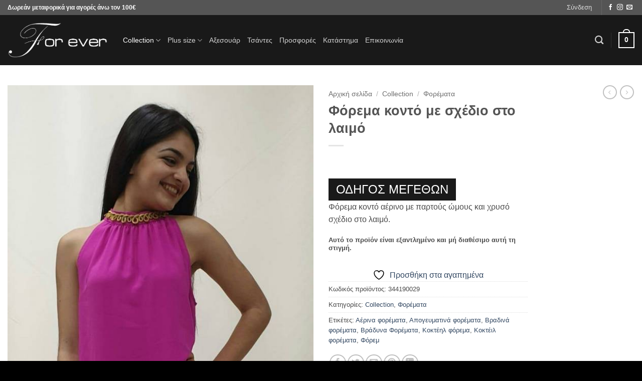

--- FILE ---
content_type: text/html; charset=UTF-8
request_url: https://www.foreverchania.gr/product/forema-konto-me-schedio-sto-laimo/
body_size: 26067
content:
<!DOCTYPE html>
<html lang="el" class="loading-site no-js">
<head>
	<meta charset="UTF-8" />
	<link rel="profile" href="https://gmpg.org/xfn/11" />
	<link rel="pingback" href="https://www.foreverchania.gr/xmlrpc.php" />

					<script type="5cfbb9f1c5c4c7e2526f3371-text/javascript">document.documentElement.className = document.documentElement.className + ' yes-js js_active js'</script>
			<script type="5cfbb9f1c5c4c7e2526f3371-text/javascript">(function(html){html.className = html.className.replace(/\bno-js\b/,'js')})(document.documentElement);</script>
<meta name='robots' content='index, follow, max-image-preview:large, max-snippet:-1, max-video-preview:-1' />
<meta name="viewport" content="width=device-width, initial-scale=1" />
	<!-- This site is optimized with the Yoast SEO plugin v26.8 - https://yoast.com/product/yoast-seo-wordpress/ -->
	<title>Φόρεμα κοντό με σχέδιο στο λαιμό - For ever Chania Clothing &amp; Accessories</title>
	<link rel="canonical" href="https://www.foreverchania.gr/product/forema-konto-me-schedio-sto-laimo/" />
	<meta property="og:locale" content="el_GR" />
	<meta property="og:type" content="article" />
	<meta property="og:title" content="Φόρεμα κοντό με σχέδιο στο λαιμό - For ever Chania Clothing &amp; Accessories" />
	<meta property="og:description" content="Φόρεμα κοντό αέρινο με παρτούς ώμους και χρυσό σχέδιο στο λαιμό." />
	<meta property="og:url" content="https://www.foreverchania.gr/product/forema-konto-me-schedio-sto-laimo/" />
	<meta property="og:site_name" content="For ever Chania Clothing &amp; Accessories" />
	<meta property="article:modified_time" content="2021-07-10T06:35:48+00:00" />
	<meta property="og:image" content="https://www.foreverchania.gr/wp-content/uploads/2019/03/55547086_1242099875946074_2057696952950194176_n_resize.jpg" />
	<meta property="og:image:width" content="872" />
	<meta property="og:image:height" content="2048" />
	<meta property="og:image:type" content="image/jpeg" />
	<meta name="twitter:card" content="summary_large_image" />
	<script type="application/ld+json" class="yoast-schema-graph">{"@context":"https://schema.org","@graph":[{"@type":"WebPage","@id":"https://www.foreverchania.gr/product/forema-konto-me-schedio-sto-laimo/","url":"https://www.foreverchania.gr/product/forema-konto-me-schedio-sto-laimo/","name":"Φόρεμα κοντό με σχέδιο στο λαιμό - For ever Chania Clothing & Accessories","isPartOf":{"@id":"https://www.foreverchania.gr/#website"},"primaryImageOfPage":{"@id":"https://www.foreverchania.gr/product/forema-konto-me-schedio-sto-laimo/#primaryimage"},"image":{"@id":"https://www.foreverchania.gr/product/forema-konto-me-schedio-sto-laimo/#primaryimage"},"thumbnailUrl":"https://www.foreverchania.gr/wp-content/uploads/2019/03/55547086_1242099875946074_2057696952950194176_n_resize.jpg","datePublished":"2019-03-29T16:53:15+00:00","dateModified":"2021-07-10T06:35:48+00:00","breadcrumb":{"@id":"https://www.foreverchania.gr/product/forema-konto-me-schedio-sto-laimo/#breadcrumb"},"inLanguage":"el","potentialAction":[{"@type":"ReadAction","target":["https://www.foreverchania.gr/product/forema-konto-me-schedio-sto-laimo/"]}]},{"@type":"ImageObject","inLanguage":"el","@id":"https://www.foreverchania.gr/product/forema-konto-me-schedio-sto-laimo/#primaryimage","url":"https://www.foreverchania.gr/wp-content/uploads/2019/03/55547086_1242099875946074_2057696952950194176_n_resize.jpg","contentUrl":"https://www.foreverchania.gr/wp-content/uploads/2019/03/55547086_1242099875946074_2057696952950194176_n_resize.jpg","width":872,"height":2048,"caption":"Φόρεμα κοντό με σχέδιο στο λαιμό"},{"@type":"BreadcrumbList","@id":"https://www.foreverchania.gr/product/forema-konto-me-schedio-sto-laimo/#breadcrumb","itemListElement":[{"@type":"ListItem","position":1,"name":"Home","item":"https://www.foreverchania.gr/"},{"@type":"ListItem","position":2,"name":"Κατάστημα","item":"https://www.foreverchania.gr/shop/"},{"@type":"ListItem","position":3,"name":"Φόρεμα κοντό με σχέδιο στο λαιμό"}]},{"@type":"WebSite","@id":"https://www.foreverchania.gr/#website","url":"https://www.foreverchania.gr/","name":"For ever Chania Clothing &amp; Accessories","description":"","potentialAction":[{"@type":"SearchAction","target":{"@type":"EntryPoint","urlTemplate":"https://www.foreverchania.gr/?s={search_term_string}"},"query-input":{"@type":"PropertyValueSpecification","valueRequired":true,"valueName":"search_term_string"}}],"inLanguage":"el"}]}</script>
	<!-- / Yoast SEO plugin. -->


<link rel='prefetch' href='https://www.foreverchania.gr/wp-content/themes/flatsome/assets/js/flatsome.js?ver=e2eddd6c228105dac048' />
<link rel='prefetch' href='https://www.foreverchania.gr/wp-content/themes/flatsome/assets/js/chunk.slider.js?ver=3.20.2' />
<link rel='prefetch' href='https://www.foreverchania.gr/wp-content/themes/flatsome/assets/js/chunk.popups.js?ver=3.20.2' />
<link rel='prefetch' href='https://www.foreverchania.gr/wp-content/themes/flatsome/assets/js/chunk.tooltips.js?ver=3.20.2' />
<link rel='prefetch' href='https://www.foreverchania.gr/wp-content/themes/flatsome/assets/js/woocommerce.js?ver=1c9be63d628ff7c3ff4c' />
<link rel="alternate" type="application/rss+xml" title="Ροή RSS &raquo; For ever Chania Clothing &amp; Accessories" href="https://www.foreverchania.gr/feed/" />
<link rel="alternate" type="application/rss+xml" title="Ροή Σχολίων &raquo; For ever Chania Clothing &amp; Accessories" href="https://www.foreverchania.gr/comments/feed/" />
<link rel="alternate" title="oEmbed (JSON)" type="application/json+oembed" href="https://www.foreverchania.gr/wp-json/oembed/1.0/embed?url=https%3A%2F%2Fwww.foreverchania.gr%2Fproduct%2Fforema-konto-me-schedio-sto-laimo%2F" />
<link rel="alternate" title="oEmbed (XML)" type="text/xml+oembed" href="https://www.foreverchania.gr/wp-json/oembed/1.0/embed?url=https%3A%2F%2Fwww.foreverchania.gr%2Fproduct%2Fforema-konto-me-schedio-sto-laimo%2F&#038;format=xml" />
<style id='wp-img-auto-sizes-contain-inline-css' type='text/css'>
img:is([sizes=auto i],[sizes^="auto," i]){contain-intrinsic-size:3000px 1500px}
/*# sourceURL=wp-img-auto-sizes-contain-inline-css */
</style>

<style id='wp-emoji-styles-inline-css' type='text/css'>

	img.wp-smiley, img.emoji {
		display: inline !important;
		border: none !important;
		box-shadow: none !important;
		height: 1em !important;
		width: 1em !important;
		margin: 0 0.07em !important;
		vertical-align: -0.1em !important;
		background: none !important;
		padding: 0 !important;
	}
/*# sourceURL=wp-emoji-styles-inline-css */
</style>
<style id='wp-block-library-inline-css' type='text/css'>
:root{--wp-block-synced-color:#7a00df;--wp-block-synced-color--rgb:122,0,223;--wp-bound-block-color:var(--wp-block-synced-color);--wp-editor-canvas-background:#ddd;--wp-admin-theme-color:#007cba;--wp-admin-theme-color--rgb:0,124,186;--wp-admin-theme-color-darker-10:#006ba1;--wp-admin-theme-color-darker-10--rgb:0,107,160.5;--wp-admin-theme-color-darker-20:#005a87;--wp-admin-theme-color-darker-20--rgb:0,90,135;--wp-admin-border-width-focus:2px}@media (min-resolution:192dpi){:root{--wp-admin-border-width-focus:1.5px}}.wp-element-button{cursor:pointer}:root .has-very-light-gray-background-color{background-color:#eee}:root .has-very-dark-gray-background-color{background-color:#313131}:root .has-very-light-gray-color{color:#eee}:root .has-very-dark-gray-color{color:#313131}:root .has-vivid-green-cyan-to-vivid-cyan-blue-gradient-background{background:linear-gradient(135deg,#00d084,#0693e3)}:root .has-purple-crush-gradient-background{background:linear-gradient(135deg,#34e2e4,#4721fb 50%,#ab1dfe)}:root .has-hazy-dawn-gradient-background{background:linear-gradient(135deg,#faaca8,#dad0ec)}:root .has-subdued-olive-gradient-background{background:linear-gradient(135deg,#fafae1,#67a671)}:root .has-atomic-cream-gradient-background{background:linear-gradient(135deg,#fdd79a,#004a59)}:root .has-nightshade-gradient-background{background:linear-gradient(135deg,#330968,#31cdcf)}:root .has-midnight-gradient-background{background:linear-gradient(135deg,#020381,#2874fc)}:root{--wp--preset--font-size--normal:16px;--wp--preset--font-size--huge:42px}.has-regular-font-size{font-size:1em}.has-larger-font-size{font-size:2.625em}.has-normal-font-size{font-size:var(--wp--preset--font-size--normal)}.has-huge-font-size{font-size:var(--wp--preset--font-size--huge)}.has-text-align-center{text-align:center}.has-text-align-left{text-align:left}.has-text-align-right{text-align:right}.has-fit-text{white-space:nowrap!important}#end-resizable-editor-section{display:none}.aligncenter{clear:both}.items-justified-left{justify-content:flex-start}.items-justified-center{justify-content:center}.items-justified-right{justify-content:flex-end}.items-justified-space-between{justify-content:space-between}.screen-reader-text{border:0;clip-path:inset(50%);height:1px;margin:-1px;overflow:hidden;padding:0;position:absolute;width:1px;word-wrap:normal!important}.screen-reader-text:focus{background-color:#ddd;clip-path:none;color:#444;display:block;font-size:1em;height:auto;left:5px;line-height:normal;padding:15px 23px 14px;text-decoration:none;top:5px;width:auto;z-index:100000}html :where(.has-border-color){border-style:solid}html :where([style*=border-top-color]){border-top-style:solid}html :where([style*=border-right-color]){border-right-style:solid}html :where([style*=border-bottom-color]){border-bottom-style:solid}html :where([style*=border-left-color]){border-left-style:solid}html :where([style*=border-width]){border-style:solid}html :where([style*=border-top-width]){border-top-style:solid}html :where([style*=border-right-width]){border-right-style:solid}html :where([style*=border-bottom-width]){border-bottom-style:solid}html :where([style*=border-left-width]){border-left-style:solid}html :where(img[class*=wp-image-]){height:auto;max-width:100%}:where(figure){margin:0 0 1em}html :where(.is-position-sticky){--wp-admin--admin-bar--position-offset:var(--wp-admin--admin-bar--height,0px)}@media screen and (max-width:600px){html :where(.is-position-sticky){--wp-admin--admin-bar--position-offset:0px}}

/*# sourceURL=wp-block-library-inline-css */
</style><link rel='stylesheet' id='wc-blocks-style-css' href='https://www.foreverchania.gr/wp-content/plugins/woocommerce/assets/client/blocks/wc-blocks.css?ver=wc-10.4.3' type='text/css' media='all' />
<link rel='stylesheet' id='jquery-selectBox-css' href='https://www.foreverchania.gr/wp-content/plugins/yith-woocommerce-wishlist/assets/css/jquery.selectBox.css?ver=1.2.0' type='text/css' media='all' />
<link rel='stylesheet' id='woocommerce_prettyPhoto_css-css' href='//www.foreverchania.gr/wp-content/plugins/woocommerce/assets/css/prettyPhoto.css?ver=3.1.6' type='text/css' media='all' />
<link rel='stylesheet' id='yith-wcwl-main-css' href='https://www.foreverchania.gr/wp-content/plugins/yith-woocommerce-wishlist/assets/css/style.css?ver=4.11.0' type='text/css' media='all' />
<style id='yith-wcwl-main-inline-css' type='text/css'>
 :root { --rounded-corners-radius: 16px; --add-to-cart-rounded-corners-radius: 16px; --feedback-duration: 3s } 
 :root { --rounded-corners-radius: 16px; --add-to-cart-rounded-corners-radius: 16px; --feedback-duration: 3s } 
 :root { --rounded-corners-radius: 16px; --add-to-cart-rounded-corners-radius: 16px; --feedback-duration: 3s } 
 :root { --rounded-corners-radius: 16px; --add-to-cart-rounded-corners-radius: 16px; --feedback-duration: 3s } 
 :root { --rounded-corners-radius: 16px; --add-to-cart-rounded-corners-radius: 16px; --feedback-duration: 3s } 
 :root { --rounded-corners-radius: 16px; --add-to-cart-rounded-corners-radius: 16px; --feedback-duration: 3s } 
 :root { --rounded-corners-radius: 16px; --add-to-cart-rounded-corners-radius: 16px; --feedback-duration: 3s } 
 :root { --rounded-corners-radius: 16px; --add-to-cart-rounded-corners-radius: 16px; --feedback-duration: 3s } 
 :root { --rounded-corners-radius: 16px; --add-to-cart-rounded-corners-radius: 16px; --feedback-duration: 3s } 
 :root { --rounded-corners-radius: 16px; --add-to-cart-rounded-corners-radius: 16px; --feedback-duration: 3s } 
/*# sourceURL=yith-wcwl-main-inline-css */
</style>
<style id='global-styles-inline-css' type='text/css'>
:root{--wp--preset--aspect-ratio--square: 1;--wp--preset--aspect-ratio--4-3: 4/3;--wp--preset--aspect-ratio--3-4: 3/4;--wp--preset--aspect-ratio--3-2: 3/2;--wp--preset--aspect-ratio--2-3: 2/3;--wp--preset--aspect-ratio--16-9: 16/9;--wp--preset--aspect-ratio--9-16: 9/16;--wp--preset--color--black: #000000;--wp--preset--color--cyan-bluish-gray: #abb8c3;--wp--preset--color--white: #ffffff;--wp--preset--color--pale-pink: #f78da7;--wp--preset--color--vivid-red: #cf2e2e;--wp--preset--color--luminous-vivid-orange: #ff6900;--wp--preset--color--luminous-vivid-amber: #fcb900;--wp--preset--color--light-green-cyan: #7bdcb5;--wp--preset--color--vivid-green-cyan: #00d084;--wp--preset--color--pale-cyan-blue: #8ed1fc;--wp--preset--color--vivid-cyan-blue: #0693e3;--wp--preset--color--vivid-purple: #9b51e0;--wp--preset--color--primary: #000000;--wp--preset--color--secondary: #C05530;--wp--preset--color--success: #627D47;--wp--preset--color--alert: #b20000;--wp--preset--gradient--vivid-cyan-blue-to-vivid-purple: linear-gradient(135deg,rgb(6,147,227) 0%,rgb(155,81,224) 100%);--wp--preset--gradient--light-green-cyan-to-vivid-green-cyan: linear-gradient(135deg,rgb(122,220,180) 0%,rgb(0,208,130) 100%);--wp--preset--gradient--luminous-vivid-amber-to-luminous-vivid-orange: linear-gradient(135deg,rgb(252,185,0) 0%,rgb(255,105,0) 100%);--wp--preset--gradient--luminous-vivid-orange-to-vivid-red: linear-gradient(135deg,rgb(255,105,0) 0%,rgb(207,46,46) 100%);--wp--preset--gradient--very-light-gray-to-cyan-bluish-gray: linear-gradient(135deg,rgb(238,238,238) 0%,rgb(169,184,195) 100%);--wp--preset--gradient--cool-to-warm-spectrum: linear-gradient(135deg,rgb(74,234,220) 0%,rgb(151,120,209) 20%,rgb(207,42,186) 40%,rgb(238,44,130) 60%,rgb(251,105,98) 80%,rgb(254,248,76) 100%);--wp--preset--gradient--blush-light-purple: linear-gradient(135deg,rgb(255,206,236) 0%,rgb(152,150,240) 100%);--wp--preset--gradient--blush-bordeaux: linear-gradient(135deg,rgb(254,205,165) 0%,rgb(254,45,45) 50%,rgb(107,0,62) 100%);--wp--preset--gradient--luminous-dusk: linear-gradient(135deg,rgb(255,203,112) 0%,rgb(199,81,192) 50%,rgb(65,88,208) 100%);--wp--preset--gradient--pale-ocean: linear-gradient(135deg,rgb(255,245,203) 0%,rgb(182,227,212) 50%,rgb(51,167,181) 100%);--wp--preset--gradient--electric-grass: linear-gradient(135deg,rgb(202,248,128) 0%,rgb(113,206,126) 100%);--wp--preset--gradient--midnight: linear-gradient(135deg,rgb(2,3,129) 0%,rgb(40,116,252) 100%);--wp--preset--font-size--small: 13px;--wp--preset--font-size--medium: 20px;--wp--preset--font-size--large: 36px;--wp--preset--font-size--x-large: 42px;--wp--preset--spacing--20: 0.44rem;--wp--preset--spacing--30: 0.67rem;--wp--preset--spacing--40: 1rem;--wp--preset--spacing--50: 1.5rem;--wp--preset--spacing--60: 2.25rem;--wp--preset--spacing--70: 3.38rem;--wp--preset--spacing--80: 5.06rem;--wp--preset--shadow--natural: 6px 6px 9px rgba(0, 0, 0, 0.2);--wp--preset--shadow--deep: 12px 12px 50px rgba(0, 0, 0, 0.4);--wp--preset--shadow--sharp: 6px 6px 0px rgba(0, 0, 0, 0.2);--wp--preset--shadow--outlined: 6px 6px 0px -3px rgb(255, 255, 255), 6px 6px rgb(0, 0, 0);--wp--preset--shadow--crisp: 6px 6px 0px rgb(0, 0, 0);}:where(body) { margin: 0; }.wp-site-blocks > .alignleft { float: left; margin-right: 2em; }.wp-site-blocks > .alignright { float: right; margin-left: 2em; }.wp-site-blocks > .aligncenter { justify-content: center; margin-left: auto; margin-right: auto; }:where(.is-layout-flex){gap: 0.5em;}:where(.is-layout-grid){gap: 0.5em;}.is-layout-flow > .alignleft{float: left;margin-inline-start: 0;margin-inline-end: 2em;}.is-layout-flow > .alignright{float: right;margin-inline-start: 2em;margin-inline-end: 0;}.is-layout-flow > .aligncenter{margin-left: auto !important;margin-right: auto !important;}.is-layout-constrained > .alignleft{float: left;margin-inline-start: 0;margin-inline-end: 2em;}.is-layout-constrained > .alignright{float: right;margin-inline-start: 2em;margin-inline-end: 0;}.is-layout-constrained > .aligncenter{margin-left: auto !important;margin-right: auto !important;}.is-layout-constrained > :where(:not(.alignleft):not(.alignright):not(.alignfull)){margin-left: auto !important;margin-right: auto !important;}body .is-layout-flex{display: flex;}.is-layout-flex{flex-wrap: wrap;align-items: center;}.is-layout-flex > :is(*, div){margin: 0;}body .is-layout-grid{display: grid;}.is-layout-grid > :is(*, div){margin: 0;}body{padding-top: 0px;padding-right: 0px;padding-bottom: 0px;padding-left: 0px;}a:where(:not(.wp-element-button)){text-decoration: none;}:root :where(.wp-element-button, .wp-block-button__link){background-color: #32373c;border-width: 0;color: #fff;font-family: inherit;font-size: inherit;font-style: inherit;font-weight: inherit;letter-spacing: inherit;line-height: inherit;padding-top: calc(0.667em + 2px);padding-right: calc(1.333em + 2px);padding-bottom: calc(0.667em + 2px);padding-left: calc(1.333em + 2px);text-decoration: none;text-transform: inherit;}.has-black-color{color: var(--wp--preset--color--black) !important;}.has-cyan-bluish-gray-color{color: var(--wp--preset--color--cyan-bluish-gray) !important;}.has-white-color{color: var(--wp--preset--color--white) !important;}.has-pale-pink-color{color: var(--wp--preset--color--pale-pink) !important;}.has-vivid-red-color{color: var(--wp--preset--color--vivid-red) !important;}.has-luminous-vivid-orange-color{color: var(--wp--preset--color--luminous-vivid-orange) !important;}.has-luminous-vivid-amber-color{color: var(--wp--preset--color--luminous-vivid-amber) !important;}.has-light-green-cyan-color{color: var(--wp--preset--color--light-green-cyan) !important;}.has-vivid-green-cyan-color{color: var(--wp--preset--color--vivid-green-cyan) !important;}.has-pale-cyan-blue-color{color: var(--wp--preset--color--pale-cyan-blue) !important;}.has-vivid-cyan-blue-color{color: var(--wp--preset--color--vivid-cyan-blue) !important;}.has-vivid-purple-color{color: var(--wp--preset--color--vivid-purple) !important;}.has-primary-color{color: var(--wp--preset--color--primary) !important;}.has-secondary-color{color: var(--wp--preset--color--secondary) !important;}.has-success-color{color: var(--wp--preset--color--success) !important;}.has-alert-color{color: var(--wp--preset--color--alert) !important;}.has-black-background-color{background-color: var(--wp--preset--color--black) !important;}.has-cyan-bluish-gray-background-color{background-color: var(--wp--preset--color--cyan-bluish-gray) !important;}.has-white-background-color{background-color: var(--wp--preset--color--white) !important;}.has-pale-pink-background-color{background-color: var(--wp--preset--color--pale-pink) !important;}.has-vivid-red-background-color{background-color: var(--wp--preset--color--vivid-red) !important;}.has-luminous-vivid-orange-background-color{background-color: var(--wp--preset--color--luminous-vivid-orange) !important;}.has-luminous-vivid-amber-background-color{background-color: var(--wp--preset--color--luminous-vivid-amber) !important;}.has-light-green-cyan-background-color{background-color: var(--wp--preset--color--light-green-cyan) !important;}.has-vivid-green-cyan-background-color{background-color: var(--wp--preset--color--vivid-green-cyan) !important;}.has-pale-cyan-blue-background-color{background-color: var(--wp--preset--color--pale-cyan-blue) !important;}.has-vivid-cyan-blue-background-color{background-color: var(--wp--preset--color--vivid-cyan-blue) !important;}.has-vivid-purple-background-color{background-color: var(--wp--preset--color--vivid-purple) !important;}.has-primary-background-color{background-color: var(--wp--preset--color--primary) !important;}.has-secondary-background-color{background-color: var(--wp--preset--color--secondary) !important;}.has-success-background-color{background-color: var(--wp--preset--color--success) !important;}.has-alert-background-color{background-color: var(--wp--preset--color--alert) !important;}.has-black-border-color{border-color: var(--wp--preset--color--black) !important;}.has-cyan-bluish-gray-border-color{border-color: var(--wp--preset--color--cyan-bluish-gray) !important;}.has-white-border-color{border-color: var(--wp--preset--color--white) !important;}.has-pale-pink-border-color{border-color: var(--wp--preset--color--pale-pink) !important;}.has-vivid-red-border-color{border-color: var(--wp--preset--color--vivid-red) !important;}.has-luminous-vivid-orange-border-color{border-color: var(--wp--preset--color--luminous-vivid-orange) !important;}.has-luminous-vivid-amber-border-color{border-color: var(--wp--preset--color--luminous-vivid-amber) !important;}.has-light-green-cyan-border-color{border-color: var(--wp--preset--color--light-green-cyan) !important;}.has-vivid-green-cyan-border-color{border-color: var(--wp--preset--color--vivid-green-cyan) !important;}.has-pale-cyan-blue-border-color{border-color: var(--wp--preset--color--pale-cyan-blue) !important;}.has-vivid-cyan-blue-border-color{border-color: var(--wp--preset--color--vivid-cyan-blue) !important;}.has-vivid-purple-border-color{border-color: var(--wp--preset--color--vivid-purple) !important;}.has-primary-border-color{border-color: var(--wp--preset--color--primary) !important;}.has-secondary-border-color{border-color: var(--wp--preset--color--secondary) !important;}.has-success-border-color{border-color: var(--wp--preset--color--success) !important;}.has-alert-border-color{border-color: var(--wp--preset--color--alert) !important;}.has-vivid-cyan-blue-to-vivid-purple-gradient-background{background: var(--wp--preset--gradient--vivid-cyan-blue-to-vivid-purple) !important;}.has-light-green-cyan-to-vivid-green-cyan-gradient-background{background: var(--wp--preset--gradient--light-green-cyan-to-vivid-green-cyan) !important;}.has-luminous-vivid-amber-to-luminous-vivid-orange-gradient-background{background: var(--wp--preset--gradient--luminous-vivid-amber-to-luminous-vivid-orange) !important;}.has-luminous-vivid-orange-to-vivid-red-gradient-background{background: var(--wp--preset--gradient--luminous-vivid-orange-to-vivid-red) !important;}.has-very-light-gray-to-cyan-bluish-gray-gradient-background{background: var(--wp--preset--gradient--very-light-gray-to-cyan-bluish-gray) !important;}.has-cool-to-warm-spectrum-gradient-background{background: var(--wp--preset--gradient--cool-to-warm-spectrum) !important;}.has-blush-light-purple-gradient-background{background: var(--wp--preset--gradient--blush-light-purple) !important;}.has-blush-bordeaux-gradient-background{background: var(--wp--preset--gradient--blush-bordeaux) !important;}.has-luminous-dusk-gradient-background{background: var(--wp--preset--gradient--luminous-dusk) !important;}.has-pale-ocean-gradient-background{background: var(--wp--preset--gradient--pale-ocean) !important;}.has-electric-grass-gradient-background{background: var(--wp--preset--gradient--electric-grass) !important;}.has-midnight-gradient-background{background: var(--wp--preset--gradient--midnight) !important;}.has-small-font-size{font-size: var(--wp--preset--font-size--small) !important;}.has-medium-font-size{font-size: var(--wp--preset--font-size--medium) !important;}.has-large-font-size{font-size: var(--wp--preset--font-size--large) !important;}.has-x-large-font-size{font-size: var(--wp--preset--font-size--x-large) !important;}
/*# sourceURL=global-styles-inline-css */
</style>

<link rel='stylesheet' id='cool-tag-cloud-css' href='https://www.foreverchania.gr/wp-content/plugins/cool-tag-cloud/inc/cool-tag-cloud.css?ver=2.25' type='text/css' media='all' />
<link rel='stylesheet' id='simply-iris-payment-css' href='https://www.foreverchania.gr/wp-content/plugins/simply-iris-payment/assets/css/iris-payment.css?ver=1.0.0' type='text/css' media='all' />
<link rel='stylesheet' id='ct.sizeguide.css-css' href='https://www.foreverchania.gr/wp-content/plugins/size_guide/assets/css/ct.sizeguide.css?ver=9de572add768cac3bdf1e676f95c047f' type='text/css' media='all' />
<link rel='stylesheet' id='ct.sizeguide.style.css-css' href='https://www.foreverchania.gr/wp-content/plugins/size_guide/assets//css/ct.sizeguide.style2.css?ver=9de572add768cac3bdf1e676f95c047f' type='text/css' media='all' />
<link rel='stylesheet' id='magnific.popup.css-css' href='https://www.foreverchania.gr/wp-content/plugins/size_guide/assets/css/magnific.popup.css?ver=9de572add768cac3bdf1e676f95c047f' type='text/css' media='all' />
<link rel='stylesheet' id='woo-stickers-by-webline-css' href='https://www.foreverchania.gr/wp-content/plugins/woo-stickers-by-webline/public/css/woo-stickers-by-webline-public.css?ver=1.2.8' type='text/css' media='all' />
<link rel='stylesheet' id='photoswipe-css' href='https://www.foreverchania.gr/wp-content/plugins/woocommerce/assets/css/photoswipe/photoswipe.min.css?ver=10.4.3' type='text/css' media='all' />
<link rel='stylesheet' id='photoswipe-default-skin-css' href='https://www.foreverchania.gr/wp-content/plugins/woocommerce/assets/css/photoswipe/default-skin/default-skin.min.css?ver=10.4.3' type='text/css' media='all' />
<style id='woocommerce-inline-inline-css' type='text/css'>
.woocommerce form .form-row .required { visibility: visible; }
/*# sourceURL=woocommerce-inline-inline-css */
</style>
<link rel='stylesheet' id='flatsome-ninjaforms-css' href='https://www.foreverchania.gr/wp-content/themes/flatsome/inc/integrations/ninjaforms/ninjaforms.css?ver=3.20.2' type='text/css' media='all' />
<link rel='stylesheet' id='flatsome-woocommerce-wishlist-css' href='https://www.foreverchania.gr/wp-content/themes/flatsome/inc/integrations/wc-yith-wishlist/wishlist.css?ver=3.20.2' type='text/css' media='all' />
<link rel='stylesheet' id='flatsome-main-css' href='https://www.foreverchania.gr/wp-content/themes/flatsome/assets/css/flatsome.css?ver=3.20.2' type='text/css' media='all' />
<style id='flatsome-main-inline-css' type='text/css'>
@font-face {
				font-family: "fl-icons";
				font-display: block;
				src: url(https://www.foreverchania.gr/wp-content/themes/flatsome/assets/css/icons/fl-icons.eot?v=3.20.2);
				src:
					url(https://www.foreverchania.gr/wp-content/themes/flatsome/assets/css/icons/fl-icons.eot#iefix?v=3.20.2) format("embedded-opentype"),
					url(https://www.foreverchania.gr/wp-content/themes/flatsome/assets/css/icons/fl-icons.woff2?v=3.20.2) format("woff2"),
					url(https://www.foreverchania.gr/wp-content/themes/flatsome/assets/css/icons/fl-icons.ttf?v=3.20.2) format("truetype"),
					url(https://www.foreverchania.gr/wp-content/themes/flatsome/assets/css/icons/fl-icons.woff?v=3.20.2) format("woff"),
					url(https://www.foreverchania.gr/wp-content/themes/flatsome/assets/css/icons/fl-icons.svg?v=3.20.2#fl-icons) format("svg");
			}
/*# sourceURL=flatsome-main-inline-css */
</style>
<link rel='stylesheet' id='flatsome-shop-css' href='https://www.foreverchania.gr/wp-content/themes/flatsome/assets/css/flatsome-shop.css?ver=3.20.2' type='text/css' media='all' />
<link rel='stylesheet' id='flatsome-style-css' href='https://www.foreverchania.gr/wp-content/themes/flatsome/style.css?ver=3.20.2' type='text/css' media='all' />
<script type="5cfbb9f1c5c4c7e2526f3371-text/javascript" src="https://www.foreverchania.gr/wp-includes/js/jquery/jquery.min.js?ver=3.7.1" id="jquery-core-js"></script>
<script type="5cfbb9f1c5c4c7e2526f3371-text/javascript" src="https://www.foreverchania.gr/wp-includes/js/jquery/jquery-migrate.min.js?ver=3.4.1" id="jquery-migrate-js"></script>
<script type="5cfbb9f1c5c4c7e2526f3371-text/javascript" src="https://www.foreverchania.gr/wp-content/plugins/size_guide/assets/js/magnific.popup.js?ver=9de572add768cac3bdf1e676f95c047f" id="magnific.popup.js-js"></script>
<script type="5cfbb9f1c5c4c7e2526f3371-text/javascript" src="https://www.foreverchania.gr/wp-content/plugins/size_guide/assets/js/ct.sg.front.js?ver=9de572add768cac3bdf1e676f95c047f" id="ct.sg.front.js-js"></script>
<script type="5cfbb9f1c5c4c7e2526f3371-text/javascript" src="https://www.foreverchania.gr/wp-content/plugins/woo-stickers-by-webline/public/js/woo-stickers-by-webline-public.js?ver=1.2.8" id="woo-stickers-by-webline-js"></script>
<script type="5cfbb9f1c5c4c7e2526f3371-text/javascript" src="https://www.foreverchania.gr/wp-content/plugins/woocommerce/assets/js/jquery-blockui/jquery.blockUI.min.js?ver=2.7.0-wc.10.4.3" id="wc-jquery-blockui-js" data-wp-strategy="defer"></script>
<script type="5cfbb9f1c5c4c7e2526f3371-text/javascript" id="wc-add-to-cart-js-extra">
/* <![CDATA[ */
var wc_add_to_cart_params = {"ajax_url":"/wp-admin/admin-ajax.php","wc_ajax_url":"/?wc-ajax=%%endpoint%%","i18n_view_cart":"\u039a\u03b1\u03bb\u03ac\u03b8\u03b9","cart_url":"https://www.foreverchania.gr/cart/","is_cart":"","cart_redirect_after_add":"no"};
//# sourceURL=wc-add-to-cart-js-extra
/* ]]> */
</script>
<script type="5cfbb9f1c5c4c7e2526f3371-text/javascript" src="https://www.foreverchania.gr/wp-content/plugins/woocommerce/assets/js/frontend/add-to-cart.min.js?ver=10.4.3" id="wc-add-to-cart-js" defer="defer" data-wp-strategy="defer"></script>
<script type="5cfbb9f1c5c4c7e2526f3371-text/javascript" src="https://www.foreverchania.gr/wp-content/plugins/woocommerce/assets/js/photoswipe/photoswipe.min.js?ver=4.1.1-wc.10.4.3" id="wc-photoswipe-js" defer="defer" data-wp-strategy="defer"></script>
<script type="5cfbb9f1c5c4c7e2526f3371-text/javascript" src="https://www.foreverchania.gr/wp-content/plugins/woocommerce/assets/js/photoswipe/photoswipe-ui-default.min.js?ver=4.1.1-wc.10.4.3" id="wc-photoswipe-ui-default-js" defer="defer" data-wp-strategy="defer"></script>
<script type="5cfbb9f1c5c4c7e2526f3371-text/javascript" id="wc-single-product-js-extra">
/* <![CDATA[ */
var wc_single_product_params = {"i18n_required_rating_text":"\u03a0\u03b1\u03c1\u03b1\u03ba\u03b1\u03bb\u03bf\u03cd\u03bc\u03b5, \u03b5\u03c0\u03b9\u03bb\u03ad\u03be\u03c4\u03b5 \u03bc\u03af\u03b1 \u03b2\u03b1\u03b8\u03bc\u03bf\u03bb\u03bf\u03b3\u03af\u03b1","i18n_rating_options":["1 \u03b1\u03c0\u03cc 5 \u03b1\u03c3\u03c4\u03ad\u03c1\u03b9\u03b1","2 \u03b1\u03c0\u03cc 5 \u03b1\u03c3\u03c4\u03ad\u03c1\u03b9\u03b1","3 \u03b1\u03c0\u03cc 5 \u03b1\u03c3\u03c4\u03ad\u03c1\u03b9\u03b1","4 \u03b1\u03c0\u03cc 5 \u03b1\u03c3\u03c4\u03ad\u03c1\u03b9\u03b1","5 \u03b1\u03c0\u03cc 5 \u03b1\u03c3\u03c4\u03ad\u03c1\u03b9\u03b1"],"i18n_product_gallery_trigger_text":"View full-screen image gallery","review_rating_required":"yes","flexslider":{"rtl":false,"animation":"slide","smoothHeight":true,"directionNav":false,"controlNav":"thumbnails","slideshow":false,"animationSpeed":500,"animationLoop":false,"allowOneSlide":false},"zoom_enabled":"","zoom_options":[],"photoswipe_enabled":"1","photoswipe_options":{"shareEl":false,"closeOnScroll":false,"history":false,"hideAnimationDuration":0,"showAnimationDuration":0},"flexslider_enabled":""};
//# sourceURL=wc-single-product-js-extra
/* ]]> */
</script>
<script type="5cfbb9f1c5c4c7e2526f3371-text/javascript" src="https://www.foreverchania.gr/wp-content/plugins/woocommerce/assets/js/frontend/single-product.min.js?ver=10.4.3" id="wc-single-product-js" defer="defer" data-wp-strategy="defer"></script>
<script type="5cfbb9f1c5c4c7e2526f3371-text/javascript" src="https://www.foreverchania.gr/wp-content/plugins/woocommerce/assets/js/js-cookie/js.cookie.min.js?ver=2.1.4-wc.10.4.3" id="wc-js-cookie-js" data-wp-strategy="defer"></script>
<link rel="https://api.w.org/" href="https://www.foreverchania.gr/wp-json/" /><link rel="alternate" title="JSON" type="application/json" href="https://www.foreverchania.gr/wp-json/wp/v2/product/4686" /><link rel="EditURI" type="application/rsd+xml" title="RSD" href="https://www.foreverchania.gr/xmlrpc.php?rsd" />

<link rel='shortlink' href='https://www.foreverchania.gr/?p=4686' />
	<noscript><style>.woocommerce-product-gallery{ opacity: 1 !important; }</style></noscript>
	<link rel="icon" href="https://www.foreverchania.gr/wp-content/uploads/2025/12/icon-100x100.png" sizes="32x32" />
<link rel="icon" href="https://www.foreverchania.gr/wp-content/uploads/2025/12/icon-200x200.png" sizes="192x192" />
<link rel="apple-touch-icon" href="https://www.foreverchania.gr/wp-content/uploads/2025/12/icon-200x200.png" />
<meta name="msapplication-TileImage" content="https://www.foreverchania.gr/wp-content/uploads/2025/12/icon.png" />
<style id="custom-css" type="text/css">:root {--primary-color: #000000;--fs-color-primary: #000000;--fs-color-secondary: #C05530;--fs-color-success: #627D47;--fs-color-alert: #b20000;--fs-color-base: #4a4a4a;--fs-experimental-link-color: #334862;--fs-experimental-link-color-hover: #111;}.tooltipster-base {--tooltip-color: #fff;--tooltip-bg-color: #000;}.off-canvas-right .mfp-content, .off-canvas-left .mfp-content {--drawer-width: 300px;}.off-canvas .mfp-content.off-canvas-cart {--drawer-width: 360px;}.container-width, .full-width .ubermenu-nav, .container, .row{max-width: 1570px}.row.row-collapse{max-width: 1540px}.row.row-small{max-width: 1562.5px}.row.row-large{max-width: 1600px}.header-main{height: 100px}#logo img{max-height: 100px}#logo{width:200px;}.header-bottom{min-height: 55px}.header-top{min-height: 30px}.transparent .header-main{height: 90px}.transparent #logo img{max-height: 90px}.has-transparent + .page-title:first-of-type,.has-transparent + #main > .page-title,.has-transparent + #main > div > .page-title,.has-transparent + #main .page-header-wrapper:first-of-type .page-title{padding-top: 120px;}.header.show-on-scroll,.stuck .header-main{height:70px!important}.stuck #logo img{max-height: 70px!important}.header-bg-color {background-color: rgba(0,0,0,0.9)}.header-bottom {background-color: #f1f1f1}.header-main .nav > li > a{line-height: 16px }.stuck .header-main .nav > li > a{line-height: 50px }@media (max-width: 549px) {.header-main{height: 70px}#logo img{max-height: 70px}}.header-top{background-color:#555555!important;}.breadcrumbs{text-transform: none;}button,.button{text-transform: none;}.nav > li > a, .links > li > a{text-transform: none;}.section-title span{text-transform: none;}h3.widget-title,span.widget-title{text-transform: none;}.shop-page-title.featured-title .title-bg{ background-image: url(https://www.foreverchania.gr/wp-content/uploads/2019/03/55547086_1242099875946074_2057696952950194176_n_resize.jpg)!important;}@media screen and (min-width: 550px){.products .box-vertical .box-image{min-width: 300px!important;width: 300px!important;}}.footer-1{background-color: #777777}.footer-2{background-color: #000000}.absolute-footer, html{background-color: #000000}.nav-vertical-fly-out > li + li {border-top-width: 1px; border-top-style: solid;}.label-new.menu-item > a:after{content:"New";}.label-hot.menu-item > a:after{content:"Hot";}.label-sale.menu-item > a:after{content:"Sale";}.label-popular.menu-item > a:after{content:"Popular";}</style><style id="kirki-inline-styles"></style></head>

<body class="wp-singular product-template-default single single-product postid-4686 wp-theme-flatsome theme-flatsome woocommerce woocommerce-page woocommerce-no-js full-width lightbox nav-dropdown-has-arrow nav-dropdown-has-shadow nav-dropdown-has-border">


<a class="skip-link screen-reader-text" href="#main">Μετάβαση στο περιεχόμενο</a>

<div id="wrapper">

	
	<header id="header" class="header header-full-width has-sticky sticky-jump">
		<div class="header-wrapper">
			<div id="top-bar" class="header-top nav-dark">
    <div class="flex-row container">
      <div class="flex-col hide-for-medium flex-left">
          <ul class="nav nav-left medium-nav-center nav-small  nav-divided">
              <li class="html custom html_topbar_left"><b>Δωρεάν μεταφορικά για αγορές άνω τον 100€</b>
</li>          </ul>
      </div>

      <div class="flex-col hide-for-medium flex-center">
          <ul class="nav nav-center nav-small  nav-divided">
                        </ul>
      </div>

      <div class="flex-col hide-for-medium flex-right">
         <ul class="nav top-bar-nav nav-right nav-small  nav-divided">
              
<li class="account-item has-icon">

	<a href="https://www.foreverchania.gr/my-account/" class="nav-top-link nav-top-not-logged-in is-small is-small" title="Σύνδεση" role="button" data-open="#login-form-popup" aria-controls="login-form-popup" aria-expanded="false" aria-haspopup="dialog" data-flatsome-role-button>
					<span>
			Σύνδεση			</span>
				</a>




</li>
<li class="header-divider"></li><li class="html header-social-icons ml-0">
	<div class="social-icons follow-icons" ><a href="http://url" target="_blank" data-label="Facebook" class="icon plain tooltip facebook" title="Follow on Facebook" aria-label="Follow on Facebook" rel="noopener nofollow"><i class="icon-facebook" aria-hidden="true"></i></a><a href="http://url" target="_blank" data-label="Instagram" class="icon plain tooltip instagram" title="Follow on Instagram" aria-label="Follow on Instagram" rel="noopener nofollow"><i class="icon-instagram" aria-hidden="true"></i></a><a href="/cdn-cgi/l/email-protection#e0998f9592a0858d81898c" data-label="E-mail" target="_blank" class="icon plain tooltip email" title="Send us an email" aria-label="Send us an email" rel="nofollow noopener"><i class="icon-envelop" aria-hidden="true"></i></a></div></li>
          </ul>
      </div>

            <div class="flex-col show-for-medium flex-grow">
          <ul class="nav nav-center nav-small mobile-nav  nav-divided">
              <li class="html custom html_topbar_left"><b>Δωρεάν μεταφορικά για αγορές άνω τον 100€</b>
</li>          </ul>
      </div>
      
    </div>
</div>
<div id="masthead" class="header-main nav-dark">
      <div class="header-inner flex-row container logo-left medium-logo-center" role="navigation">

          <!-- Logo -->
          <div id="logo" class="flex-col logo">
            
<!-- Header logo -->
<a href="https://www.foreverchania.gr/" title="For ever Chania Clothing &amp; Accessories" rel="home">
		<img width="908" height="330" src="https://www.foreverchania.gr/wp-content/uploads/2018/06/foreverchanialogo-1.png" class="header_logo header-logo" alt="For ever Chania Clothing &amp; Accessories"/><img  width="908" height="330" src="https://www.foreverchania.gr/wp-content/uploads/2018/06/foreverchanialogo-1.png" class="header-logo-dark" alt="For ever Chania Clothing &amp; Accessories"/></a>
          </div>

          <!-- Mobile Left Elements -->
          <div class="flex-col show-for-medium flex-left">
            <ul class="mobile-nav nav nav-left ">
              <li class="nav-icon has-icon">
			<a href="#" class="is-small" data-open="#main-menu" data-pos="left" data-bg="main-menu-overlay" role="button" aria-label="Menu" aria-controls="main-menu" aria-expanded="false" aria-haspopup="dialog" data-flatsome-role-button>
			<i class="icon-menu" aria-hidden="true"></i>					</a>
	</li>
            </ul>
          </div>

          <!-- Left Elements -->
          <div class="flex-col hide-for-medium flex-left
            flex-grow">
            <ul class="header-nav header-nav-main nav nav-left  nav-size-medium" >
              <li id="menu-item-24" class="menu-item menu-item-type-taxonomy menu-item-object-product_cat current-product-ancestor current-menu-parent current-product-parent menu-item-has-children menu-item-24 active menu-item-design-default has-dropdown"><a href="https://www.foreverchania.gr/product-category/collection/" class="nav-top-link" aria-expanded="false" aria-haspopup="menu">Collection<i class="icon-angle-down" aria-hidden="true"></i></a>
<ul class="sub-menu nav-dropdown nav-dropdown-default">
	<li id="menu-item-25" class="menu-item menu-item-type-taxonomy menu-item-object-product_cat current-product-ancestor current-menu-parent current-product-parent menu-item-25 active"><a href="https://www.foreverchania.gr/product-category/collection/foremata/">Φορέματα</a></li>
	<li id="menu-item-26" class="menu-item menu-item-type-taxonomy menu-item-object-product_cat menu-item-26"><a href="https://www.foreverchania.gr/product-category/collection/foustes/">Φούστες</a></li>
	<li id="menu-item-27" class="menu-item menu-item-type-taxonomy menu-item-object-product_cat menu-item-27"><a href="https://www.foreverchania.gr/product-category/collection/mplouzes/">Μπλούζες</a></li>
	<li id="menu-item-31" class="menu-item menu-item-type-taxonomy menu-item-object-product_cat menu-item-31"><a href="https://www.foreverchania.gr/product-category/collection/poukamisa/">Πουκάμισα</a></li>
	<li id="menu-item-29" class="menu-item menu-item-type-taxonomy menu-item-object-product_cat menu-item-29"><a href="https://www.foreverchania.gr/product-category/collection/pantelonia/">Παντελόνια</a></li>
	<li id="menu-item-28" class="menu-item menu-item-type-taxonomy menu-item-object-product_cat menu-item-28"><a href="https://www.foreverchania.gr/product-category/collection/olosomes-formes/">Ολόσωμες Φόρμες</a></li>
	<li id="menu-item-30" class="menu-item menu-item-type-taxonomy menu-item-object-product_cat menu-item-30"><a href="https://www.foreverchania.gr/product-category/collection/panoforia/">Πανωφόρια</a></li>
</ul>
</li>
<li id="menu-item-33" class="menu-item menu-item-type-taxonomy menu-item-object-product_cat menu-item-has-children menu-item-33 menu-item-design-default has-dropdown"><a href="https://www.foreverchania.gr/product-category/plus-size/" class="nav-top-link" aria-expanded="false" aria-haspopup="menu">Plus size<i class="icon-angle-down" aria-hidden="true"></i></a>
<ul class="sub-menu nav-dropdown nav-dropdown-default">
	<li id="menu-item-39" class="menu-item menu-item-type-taxonomy menu-item-object-product_cat menu-item-39"><a href="https://www.foreverchania.gr/product-category/plus-size/foremata-plus-size/">Φορέματα</a></li>
	<li id="menu-item-38" class="menu-item menu-item-type-taxonomy menu-item-object-product_cat menu-item-38"><a href="https://www.foreverchania.gr/product-category/plus-size/foustes-plus-size/">Φούστες</a></li>
	<li id="menu-item-34" class="menu-item menu-item-type-taxonomy menu-item-object-product_cat menu-item-34"><a href="https://www.foreverchania.gr/product-category/plus-size/mplouzes-plus-size/">Μπλούζες</a></li>
	<li id="menu-item-37" class="menu-item menu-item-type-taxonomy menu-item-object-product_cat menu-item-37"><a href="https://www.foreverchania.gr/product-category/plus-size/poukamisa-plus-size/">Πουκάμισα</a></li>
	<li id="menu-item-32" class="menu-item menu-item-type-taxonomy menu-item-object-product_cat menu-item-32"><a href="https://www.foreverchania.gr/product-category/plus-size/pantelonia-plus-size/">Παντελόνια</a></li>
	<li id="menu-item-35" class="menu-item menu-item-type-taxonomy menu-item-object-product_cat menu-item-35"><a href="https://www.foreverchania.gr/product-category/plus-size/olosomes-formes-plus-size/">Ολόσωμες Φόρμες</a></li>
	<li id="menu-item-36" class="menu-item menu-item-type-taxonomy menu-item-object-product_cat menu-item-36"><a href="https://www.foreverchania.gr/product-category/plus-size/panoforia-plus-size/">Πανωφόρια</a></li>
</ul>
</li>
<li id="menu-item-40" class="menu-item menu-item-type-taxonomy menu-item-object-product_cat menu-item-40 menu-item-design-default"><a href="https://www.foreverchania.gr/product-category/axesouar/" class="nav-top-link">Αξεσουάρ</a></li>
<li id="menu-item-41" class="menu-item menu-item-type-taxonomy menu-item-object-product_cat menu-item-41 menu-item-design-default"><a href="https://www.foreverchania.gr/product-category/tsantes/" class="nav-top-link">Τσάντες</a></li>
<li id="menu-item-5525" class="menu-item menu-item-type-taxonomy menu-item-object-product_cat menu-item-5525 menu-item-design-default"><a href="https://www.foreverchania.gr/product-category/offer/" class="nav-top-link">Προσφορές</a></li>
<li id="menu-item-1770" class="menu-item menu-item-type-post_type menu-item-object-page menu-item-1770 menu-item-design-default"><a href="https://www.foreverchania.gr/katastimata/" class="nav-top-link">Κατάστημα</a></li>
<li id="menu-item-1726" class="menu-item menu-item-type-post_type menu-item-object-page menu-item-1726 menu-item-design-default"><a href="https://www.foreverchania.gr/contact/" class="nav-top-link">Επικοινωνία</a></li>
            </ul>
          </div>

          <!-- Right Elements -->
          <div class="flex-col hide-for-medium flex-right">
            <ul class="header-nav header-nav-main nav nav-right  nav-size-medium">
              <li class="header-search header-search-dropdown has-icon has-dropdown menu-item-has-children">
		<a href="#" aria-label="Αναζήτηση" aria-haspopup="true" aria-expanded="false" aria-controls="ux-search-dropdown" class="nav-top-link is-small"><i class="icon-search" aria-hidden="true"></i></a>
		<ul id="ux-search-dropdown" class="nav-dropdown nav-dropdown-default">
	 	<li class="header-search-form search-form html relative has-icon">
	<div class="header-search-form-wrapper">
		<div class="searchform-wrapper ux-search-box relative is-normal"><form role="search" method="get" class="searchform" action="https://www.foreverchania.gr/">
	<div class="flex-row relative">
						<div class="flex-col flex-grow">
			<label class="screen-reader-text" for="woocommerce-product-search-field-0">Αναζήτηση για:</label>
			<input type="search" id="woocommerce-product-search-field-0" class="search-field mb-0" placeholder="Αναζήτηση&hellip;" value="" name="s" />
			<input type="hidden" name="post_type" value="product" />
					</div>
		<div class="flex-col">
			<button type="submit" value="Αναζήτηση" class="ux-search-submit submit-button secondary button  icon mb-0" aria-label="Submit">
				<i class="icon-search" aria-hidden="true"></i>			</button>
		</div>
	</div>
	<div class="live-search-results text-left z-top"></div>
</form>
</div>	</div>
</li>
	</ul>
</li>
<li class="header-divider"></li><li class="cart-item has-icon has-dropdown">

<a href="https://www.foreverchania.gr/cart/" class="header-cart-link nav-top-link is-small" title="Καλάθι" aria-label="Καλάθι" aria-expanded="false" aria-haspopup="true" role="button" data-flatsome-role-button>


    <span class="cart-icon image-icon">
    <strong>0</strong>
  </span>
  </a>

 <ul class="nav-dropdown nav-dropdown-default">
    <li class="html widget_shopping_cart">
      <div class="widget_shopping_cart_content">
        

	<div class="ux-mini-cart-empty flex flex-row-col text-center pt pb">
				<div class="ux-mini-cart-empty-icon">
			<svg aria-hidden="true" xmlns="http://www.w3.org/2000/svg" viewBox="0 0 17 19" style="opacity:.1;height:80px;">
				<path d="M8.5 0C6.7 0 5.3 1.2 5.3 2.7v2H2.1c-.3 0-.6.3-.7.7L0 18.2c0 .4.2.8.6.8h15.7c.4 0 .7-.3.7-.7v-.1L15.6 5.4c0-.3-.3-.6-.7-.6h-3.2v-2c0-1.6-1.4-2.8-3.2-2.8zM6.7 2.7c0-.8.8-1.4 1.8-1.4s1.8.6 1.8 1.4v2H6.7v-2zm7.5 3.4 1.3 11.5h-14L2.8 6.1h2.5v1.4c0 .4.3.7.7.7.4 0 .7-.3.7-.7V6.1h3.5v1.4c0 .4.3.7.7.7s.7-.3.7-.7V6.1h2.6z" fill-rule="evenodd" clip-rule="evenodd" fill="currentColor"></path>
			</svg>
		</div>
				<p class="woocommerce-mini-cart__empty-message empty">Κανένα προϊόν στο καλάθι σας.</p>
					<p class="return-to-shop">
				<a class="button primary wc-backward" href="https://www.foreverchania.gr/shop/">
					Επιστροφή στο κατάστημα				</a>
			</p>
				</div>


      </div>
    </li>
     </ul>

</li>
            </ul>
          </div>

          <!-- Mobile Right Elements -->
          <div class="flex-col show-for-medium flex-right">
            <ul class="mobile-nav nav nav-right ">
              <li class="cart-item has-icon">


		<a href="https://www.foreverchania.gr/cart/" class="header-cart-link nav-top-link is-small off-canvas-toggle" title="Καλάθι" aria-label="Καλάθι" aria-expanded="false" aria-haspopup="dialog" role="button" data-open="#cart-popup" data-class="off-canvas-cart" data-pos="right" aria-controls="cart-popup" data-flatsome-role-button>

    <span class="cart-icon image-icon">
    <strong>0</strong>
  </span>
  </a>


  <!-- Cart Sidebar Popup -->
  <div id="cart-popup" class="mfp-hide">
  <div class="cart-popup-inner inner-padding cart-popup-inner--sticky">
      <div class="cart-popup-title text-center">
          <span class="heading-font uppercase">Καλάθι</span>
          <div class="is-divider"></div>
      </div>
	  <div class="widget_shopping_cart">
		  <div class="widget_shopping_cart_content">
			  

	<div class="ux-mini-cart-empty flex flex-row-col text-center pt pb">
				<div class="ux-mini-cart-empty-icon">
			<svg aria-hidden="true" xmlns="http://www.w3.org/2000/svg" viewBox="0 0 17 19" style="opacity:.1;height:80px;">
				<path d="M8.5 0C6.7 0 5.3 1.2 5.3 2.7v2H2.1c-.3 0-.6.3-.7.7L0 18.2c0 .4.2.8.6.8h15.7c.4 0 .7-.3.7-.7v-.1L15.6 5.4c0-.3-.3-.6-.7-.6h-3.2v-2c0-1.6-1.4-2.8-3.2-2.8zM6.7 2.7c0-.8.8-1.4 1.8-1.4s1.8.6 1.8 1.4v2H6.7v-2zm7.5 3.4 1.3 11.5h-14L2.8 6.1h2.5v1.4c0 .4.3.7.7.7.4 0 .7-.3.7-.7V6.1h3.5v1.4c0 .4.3.7.7.7s.7-.3.7-.7V6.1h2.6z" fill-rule="evenodd" clip-rule="evenodd" fill="currentColor"></path>
			</svg>
		</div>
				<p class="woocommerce-mini-cart__empty-message empty">Κανένα προϊόν στο καλάθι σας.</p>
					<p class="return-to-shop">
				<a class="button primary wc-backward" href="https://www.foreverchania.gr/shop/">
					Επιστροφή στο κατάστημα				</a>
			</p>
				</div>


		  </div>
	  </div>
               </div>
  </div>

</li>
            </ul>
          </div>

      </div>

            <div class="container"><div class="top-divider full-width"></div></div>
      </div>

<div class="header-bg-container fill"><div class="header-bg-image fill"></div><div class="header-bg-color fill"></div></div>		</div>
	</header>

	
	<main id="main" class="">

	<div class="shop-container">

		
			<div class="container">
	<div class="woocommerce-notices-wrapper"></div><div id="ct_size_guide" style="" class="sg mfp-hide"><h2 class="sg_title">Οδηγός μεγεθών XS - 4XL</h2><hr><div class="sg_content"><h4><strong>Συμβουλές μέτρησης για να εξασφαλιστεί η καλύτερη προσαρμογή</strong></h4>
Για τη δική σας διευκόλυνση, παρακαλούμε μετρηθείτε προσεκτικά και συγκρίνετε τα νούμερα με το παρακάτω πίνακα έτσι ώστε να επιλέξετε το σωστό νούμερο.

Σε περίπτωση που επιλέξετε λάθος νούμερο, υπάρχει δυνατότητα αλλαγής  (δείτε περισσότερα στους <a href="https://www.foreverchania.gr/oroi-chrisis/" target="_blank" rel="noopener"><strong>όρους χρήσης</strong></a>)
<img class="alignright wp-image-2101 size-full" style="float: right;" src="/wp-content/uploads/2018/07/size-guide-woman.jpg" alt="silhouette-woman" width="111" height="290" />
<h4>Στήθος</h4>
Με τα χέρια στα πλάγια, τοποθετήστε την μεζούρα κάτω από τα χέρια σας και τυλίξτε την μεζούρα γύρω από την πλάτη σας και φέρτε την κατά μήκος <strong>του μεγαλύτερου μέρους </strong>του στήθους σας.
<h4>Μέση</h4>
<span lang="el">Μετρήστε <strong>το μικρότερο σημείο</strong> της μέσης σας . Είναι περίπου 2,5 εκατοστά πάνω από τον αφαλό σας.</span>

Μην μετρήσετε την μέση σας χαμηλά στον καβάλο (εκεί δηλαδή που συνήθως φοράμε τα παντελόνια και τις φούστες). Εκεί θα πάρετε αρκετά μεγαλύτερη μέτρηση από την πραγματική.
<h4>Γοφούς</h4>
Μετρήστε το μεγαλύτερο σημείο των γοφών σας περιμετρικά, η οποίοι βρίσκονται συνήθως περίπου 20 εκατοστά κάτω από την περιφέρεια της μέσης σας.</div><div style="clear:both;"></div><hr><table><tr><th>Μέγεθος</th><th>Στήθος</th><th>Μέση</th><th>Γοφούς</th></tr><tr><th>XSMALL</th><td>76-84</td><td>62-67</td><td>90-96</td></tr><tr><th>SMALL</th><td>86-92</td><td>68-73</td><td>98-104</td></tr><tr><th>MEDIUM</th><td>94-100</td><td>74-82</td><td>106-112</td></tr><tr><th>LARGE</th><td>102-108</td><td>84-89</td><td>114-120</td></tr><tr><th>XL</th><td>110-116</td><td>90-94</td><td>122-128</td></tr><tr><th>2XL</th><td>118-124</td><td>96-102</td><td>130-136</td></tr><tr><th>3XL</th><td>126-132</td><td>104-110</td><td>138-144</td></tr><tr><th>4XL</th><td>134-140</td><td>112-118</td><td>146-152</td></tr><tr><th>5XL</th><td>142-158</td><td>114-120</td><td>154-160</td></tr></table></div></div>
<div id="product-4686" class="product type-product post-4686 status-publish first outofstock product_cat-collection product_cat-foremata product_tag-aerina-foremata product_tag-apogeymatino-forema product_tag-vradina-foremata product_tag-vradyna-foremata product_tag-kokteil-forema product_tag-kokteil-foremata product_tag-forem has-post-thumbnail sold-individually shipping-taxable product-type-variable has-default-attributes">
	<div class="product-container">

<div class="product-main">
	<div class="row content-row mb-0">

		<div class="product-gallery col large-6">
						
<div class="product-images relative mb-half has-hover woocommerce-product-gallery woocommerce-product-gallery--with-images woocommerce-product-gallery--columns-4 images" data-columns="4">

  <div class="badge-container is-larger absolute left top z-1">

</div>

  <div class="image-tools absolute top show-on-hover right z-3">
    		<div class="wishlist-icon">
			<button class="wishlist-button button is-outline circle icon" aria-label="Wishlist">
				<i class="icon-heart" aria-hidden="true"></i>			</button>
			<div class="wishlist-popup dark">
				
<div
	class="yith-wcwl-add-to-wishlist add-to-wishlist-4686 yith-wcwl-add-to-wishlist--link-style yith-wcwl-add-to-wishlist--single wishlist-fragment on-first-load"
	data-fragment-ref="4686"
	data-fragment-options="{&quot;base_url&quot;:&quot;&quot;,&quot;product_id&quot;:4686,&quot;parent_product_id&quot;:0,&quot;product_type&quot;:&quot;variable&quot;,&quot;is_single&quot;:true,&quot;in_default_wishlist&quot;:false,&quot;show_view&quot;:true,&quot;browse_wishlist_text&quot;:&quot;\u0391\u03bd\u03b1\u03b6\u03ae\u03c4\u03b7\u03c3\u03b7 \u03b1\u03b3\u03b1\u03c0\u03b7\u03bc\u03ad\u03bd\u03c9\u03bd&quot;,&quot;already_in_wishslist_text&quot;:&quot;\u03a4\u03bf \u03c0\u03c1\u03bf\u03ca\u03cc\u03bd \u03b5\u03af\u03bd\u03b1\u03b9 \u03ae\u03b4\u03b7 \u03c3\u03c4\u03b1 \u03b1\u03b3\u03b1\u03c0\u03b7\u03bc\u03ad\u03bd\u03b1!&quot;,&quot;product_added_text&quot;:&quot;\u03a4\u03bf \u03c0\u03c1\u03bf\u03ca\u03cc\u03bd \u03c0\u03c1\u03bf\u03c3\u03c4\u03ad\u03b8\u03b7\u03ba\u03b5!&quot;,&quot;available_multi_wishlist&quot;:false,&quot;disable_wishlist&quot;:false,&quot;show_count&quot;:false,&quot;ajax_loading&quot;:false,&quot;loop_position&quot;:false,&quot;item&quot;:&quot;add_to_wishlist&quot;}"
>
			
			<!-- ADD TO WISHLIST -->
			
<div class="yith-wcwl-add-button">
		<a
		href="?add_to_wishlist=4686&#038;_wpnonce=cb16a09c96"
		class="add_to_wishlist single_add_to_wishlist"
		data-product-id="4686"
		data-product-type="variable"
		data-original-product-id="0"
		data-title="Προσθήκη στα αγαπημένα"
		rel="nofollow"
	>
		<svg id="yith-wcwl-icon-heart-outline" class="yith-wcwl-icon-svg" fill="none" stroke-width="1.5" stroke="currentColor" viewBox="0 0 24 24" xmlns="http://www.w3.org/2000/svg">
  <path stroke-linecap="round" stroke-linejoin="round" d="M21 8.25c0-2.485-2.099-4.5-4.688-4.5-1.935 0-3.597 1.126-4.312 2.733-.715-1.607-2.377-2.733-4.313-2.733C5.1 3.75 3 5.765 3 8.25c0 7.22 9 12 9 12s9-4.78 9-12Z"></path>
</svg>		<span>Προσθήκη στα αγαπημένα</span>
	</a>
</div>

			<!-- COUNT TEXT -->
			
			</div>
			</div>
		</div>
		  </div>

  <div class="woocommerce-product-gallery__wrapper product-gallery-slider slider slider-nav-small mb-half"
        data-flickity-options='{
                "cellAlign": "center",
                "wrapAround": true,
                "autoPlay": false,
                "prevNextButtons":true,
                "adaptiveHeight": true,
                "imagesLoaded": true,
                "lazyLoad": 1,
                "dragThreshold" : 15,
                "pageDots": false,
                "rightToLeft": false       }'>
    <div data-thumb="https://www.foreverchania.gr/wp-content/uploads/2019/03/55547086_1242099875946074_2057696952950194176_n_resize-100x100.jpg" data-thumb-alt="Φόρεμα κοντό με σχέδιο στο λαιμό" data-thumb-srcset="https://www.foreverchania.gr/wp-content/uploads/2019/03/55547086_1242099875946074_2057696952950194176_n_resize-100x100.jpg 100w, https://www.foreverchania.gr/wp-content/uploads/2019/03/55547086_1242099875946074_2057696952950194176_n_resize-200x200.jpg 200w, https://www.foreverchania.gr/wp-content/uploads/2019/03/55547086_1242099875946074_2057696952950194176_n_resize-340x340.jpg 340w, https://www.foreverchania.gr/wp-content/uploads/2019/03/55547086_1242099875946074_2057696952950194176_n_resize-680x680.jpg 680w"  data-thumb-sizes="(max-width: 100px) 100vw, 100px" class="woocommerce-product-gallery__image slide first"><a href="https://www.foreverchania.gr/wp-content/uploads/2019/03/55547086_1242099875946074_2057696952950194176_n_resize.jpg"><img width="600" height="1409" src="https://www.foreverchania.gr/wp-content/uploads/2019/03/55547086_1242099875946074_2057696952950194176_n_resize-600x1409.jpg" class="wp-post-image ux-skip-lazy" alt="Φόρεμα κοντό με σχέδιο στο λαιμό" data-caption="" data-src="https://www.foreverchania.gr/wp-content/uploads/2019/03/55547086_1242099875946074_2057696952950194176_n_resize.jpg" data-large_image="https://www.foreverchania.gr/wp-content/uploads/2019/03/55547086_1242099875946074_2057696952950194176_n_resize.jpg" data-large_image_width="872" data-large_image_height="2048" decoding="async" fetchpriority="high" srcset="https://www.foreverchania.gr/wp-content/uploads/2019/03/55547086_1242099875946074_2057696952950194176_n_resize-600x1409.jpg 600w, https://www.foreverchania.gr/wp-content/uploads/2019/03/55547086_1242099875946074_2057696952950194176_n_resize-128x300.jpg 128w, https://www.foreverchania.gr/wp-content/uploads/2019/03/55547086_1242099875946074_2057696952950194176_n_resize-768x1804.jpg 768w, https://www.foreverchania.gr/wp-content/uploads/2019/03/55547086_1242099875946074_2057696952950194176_n_resize-436x1024.jpg 436w, https://www.foreverchania.gr/wp-content/uploads/2019/03/55547086_1242099875946074_2057696952950194176_n_resize-300x705.jpg 300w, https://www.foreverchania.gr/wp-content/uploads/2019/03/55547086_1242099875946074_2057696952950194176_n_resize-400x939.jpg 400w, https://www.foreverchania.gr/wp-content/uploads/2019/03/55547086_1242099875946074_2057696952950194176_n_resize.jpg 872w" sizes="(max-width: 600px) 100vw, 600px" /></a></div><div data-thumb="https://www.foreverchania.gr/wp-content/uploads/2019/03/54798707_2066166673687470_1372142536679751680_n_resize-100x100.jpg" data-thumb-alt="Φόρεμα κοντό με σχέδιο στο λαιμό" data-thumb-srcset="https://www.foreverchania.gr/wp-content/uploads/2019/03/54798707_2066166673687470_1372142536679751680_n_resize-100x100.jpg 100w, https://www.foreverchania.gr/wp-content/uploads/2019/03/54798707_2066166673687470_1372142536679751680_n_resize-200x200.jpg 200w, https://www.foreverchania.gr/wp-content/uploads/2019/03/54798707_2066166673687470_1372142536679751680_n_resize-340x340.jpg 340w, https://www.foreverchania.gr/wp-content/uploads/2019/03/54798707_2066166673687470_1372142536679751680_n_resize-680x680.jpg 680w"  data-thumb-sizes="(max-width: 100px) 100vw, 100px" class="woocommerce-product-gallery__image slide"><a href="https://www.foreverchania.gr/wp-content/uploads/2019/03/54798707_2066166673687470_1372142536679751680_n_resize.jpg"><img width="600" height="1409" src="https://www.foreverchania.gr/wp-content/uploads/2019/03/54798707_2066166673687470_1372142536679751680_n_resize-600x1409.jpg" class="" alt="Φόρεμα κοντό με σχέδιο στο λαιμό" data-caption="" data-src="https://www.foreverchania.gr/wp-content/uploads/2019/03/54798707_2066166673687470_1372142536679751680_n_resize.jpg" data-large_image="https://www.foreverchania.gr/wp-content/uploads/2019/03/54798707_2066166673687470_1372142536679751680_n_resize.jpg" data-large_image_width="872" data-large_image_height="2048" decoding="async" srcset="https://www.foreverchania.gr/wp-content/uploads/2019/03/54798707_2066166673687470_1372142536679751680_n_resize-600x1409.jpg 600w, https://www.foreverchania.gr/wp-content/uploads/2019/03/54798707_2066166673687470_1372142536679751680_n_resize-128x300.jpg 128w, https://www.foreverchania.gr/wp-content/uploads/2019/03/54798707_2066166673687470_1372142536679751680_n_resize-768x1804.jpg 768w, https://www.foreverchania.gr/wp-content/uploads/2019/03/54798707_2066166673687470_1372142536679751680_n_resize-436x1024.jpg 436w, https://www.foreverchania.gr/wp-content/uploads/2019/03/54798707_2066166673687470_1372142536679751680_n_resize-300x705.jpg 300w, https://www.foreverchania.gr/wp-content/uploads/2019/03/54798707_2066166673687470_1372142536679751680_n_resize-400x939.jpg 400w, https://www.foreverchania.gr/wp-content/uploads/2019/03/54798707_2066166673687470_1372142536679751680_n_resize.jpg 872w" sizes="(max-width: 600px) 100vw, 600px" /></a></div>  </div>

  <div class="image-tools absolute bottom left z-3">
    <a role="button" href="#product-zoom" class="zoom-button button is-outline circle icon tooltip hide-for-small" title="Zoom" aria-label="Zoom" data-flatsome-role-button><i class="icon-expand" aria-hidden="true"></i></a>  </div>
</div>

	<div class="product-thumbnails thumbnails slider-no-arrows slider row row-small row-slider slider-nav-small small-columns-4"
		data-flickity-options='{
			"cellAlign": "left",
			"wrapAround": false,
			"autoPlay": false,
			"prevNextButtons": true,
			"asNavFor": ".product-gallery-slider",
			"percentPosition": true,
			"imagesLoaded": true,
			"pageDots": false,
			"rightToLeft": false,
			"contain": true
		}'>
					<div class="col is-nav-selected first">
				<a>
					<img src="https://www.foreverchania.gr/wp-content/uploads/2019/03/55547086_1242099875946074_2057696952950194176_n_resize-300x705.jpg" alt="Φόρεμα κοντό με σχέδιο στο λαιμό" width="300" height="" class="attachment-woocommerce_thumbnail" />				</a>
			</div><div class="col"><a><img src="https://www.foreverchania.gr/wp-content/uploads/2019/03/54798707_2066166673687470_1372142536679751680_n_resize-300x705.jpg" alt="Φόρεμα κοντό με σχέδιο στο λαιμό" width="300" height=""  class="attachment-woocommerce_thumbnail" /></a></div>	</div>
						</div>
		<div class="product-info summary col-fit col entry-summary product-summary">
			<nav class="woocommerce-breadcrumb breadcrumbs uppercase" aria-label="Breadcrumb"><a href="https://www.foreverchania.gr">Αρχική σελίδα</a> <span class="divider">&#47;</span> <a href="https://www.foreverchania.gr/product-category/collection/">Collection</a> <span class="divider">&#47;</span> <a href="https://www.foreverchania.gr/product-category/collection/foremata/">Φορέματα</a></nav><h1 class="product-title product_title entry-title">
	Φόρεμα κοντό με σχέδιο στο λαιμό</h1>

	<div class="is-divider small"></div>
<ul class="next-prev-thumbs is-small show-for-medium">         <li class="prod-dropdown has-dropdown">
               <a href="https://www.foreverchania.gr/product/forema-konto-me-pietes-3/" rel="next" class="button icon is-outline circle" aria-label="Next product">
                  <i class="icon-angle-left" aria-hidden="true"></i>              </a>
              <div class="nav-dropdown">
                <a title="Φόρεμα κοντό με πιέτες" href="https://www.foreverchania.gr/product/forema-konto-me-pietes-3/">
                <img width="100" height="100" src="https://www.foreverchania.gr/wp-content/uploads/2019/03/55478662_401348610442517_5290735998785814528_n_resize-100x100.jpg" class="attachment-woocommerce_gallery_thumbnail size-woocommerce_gallery_thumbnail wp-post-image" alt="Φόρεμα κοντό με πιέτες" decoding="async" srcset="https://www.foreverchania.gr/wp-content/uploads/2019/03/55478662_401348610442517_5290735998785814528_n_resize-100x100.jpg 100w, https://www.foreverchania.gr/wp-content/uploads/2019/03/55478662_401348610442517_5290735998785814528_n_resize-200x200.jpg 200w, https://www.foreverchania.gr/wp-content/uploads/2019/03/55478662_401348610442517_5290735998785814528_n_resize-340x340.jpg 340w, https://www.foreverchania.gr/wp-content/uploads/2019/03/55478662_401348610442517_5290735998785814528_n_resize-680x680.jpg 680w" sizes="(max-width: 100px) 100vw, 100px" /></a>
              </div>
          </li>
               <li class="prod-dropdown has-dropdown">
               <a href="https://www.foreverchania.gr/product/forema-konto-me-loyloydia/" rel="previous" class="button icon is-outline circle" aria-label="Previous product">
                  <i class="icon-angle-right" aria-hidden="true"></i>              </a>
              <div class="nav-dropdown">
                  <a title="Φόρεμα κοντό με λουλούδια" href="https://www.foreverchania.gr/product/forema-konto-me-loyloydia/">
                  <img width="100" height="100" src="https://www.foreverchania.gr/wp-content/uploads/2019/03/54729892_2076329289130280_8531386937850724352_n_resize-100x100.jpg" class="attachment-woocommerce_gallery_thumbnail size-woocommerce_gallery_thumbnail wp-post-image" alt="Φόρεμα κοντό με λουλούδια" decoding="async" loading="lazy" srcset="https://www.foreverchania.gr/wp-content/uploads/2019/03/54729892_2076329289130280_8531386937850724352_n_resize-100x100.jpg 100w, https://www.foreverchania.gr/wp-content/uploads/2019/03/54729892_2076329289130280_8531386937850724352_n_resize-200x200.jpg 200w, https://www.foreverchania.gr/wp-content/uploads/2019/03/54729892_2076329289130280_8531386937850724352_n_resize-340x340.jpg 340w, https://www.foreverchania.gr/wp-content/uploads/2019/03/54729892_2076329289130280_8531386937850724352_n_resize-680x680.jpg 680w" sizes="auto, (max-width: 100px) 100vw, 100px" /></a>
              </div>
          </li>
      </ul><div class="price-wrapper">
	<p class="price product-page-price price-not-in-stock">
  <br><br><a class="open-popup-link button_sg" href="#ct_size_guide" style="float: left; ">ΟΔΗΓΟΣ ΜΕΓΕΘΩΝ</a><div class="clearfix"></div></p>
</div>
<div class="product-short-description">
	<p>Φόρεμα κοντό αέρινο με παρτούς ώμους και χρυσό σχέδιο στο λαιμό.</p>
</div>
 
<form class="variations_form cart" action="https://www.foreverchania.gr/product/forema-konto-me-schedio-sto-laimo/" method="post" enctype='multipart/form-data' data-product_id="4686" data-product_variations="[]">
	
			<p class="stock out-of-stock">Αυτό το προϊόν είναι εξαντλημένο και μή διαθέσιμο αυτή τη στιγμή.</p>
	
	</form>


<div
	class="yith-wcwl-add-to-wishlist add-to-wishlist-4686 yith-wcwl-add-to-wishlist--link-style yith-wcwl-add-to-wishlist--single wishlist-fragment on-first-load"
	data-fragment-ref="4686"
	data-fragment-options="{&quot;base_url&quot;:&quot;&quot;,&quot;product_id&quot;:4686,&quot;parent_product_id&quot;:0,&quot;product_type&quot;:&quot;variable&quot;,&quot;is_single&quot;:true,&quot;in_default_wishlist&quot;:false,&quot;show_view&quot;:true,&quot;browse_wishlist_text&quot;:&quot;\u0391\u03bd\u03b1\u03b6\u03ae\u03c4\u03b7\u03c3\u03b7 \u03b1\u03b3\u03b1\u03c0\u03b7\u03bc\u03ad\u03bd\u03c9\u03bd&quot;,&quot;already_in_wishslist_text&quot;:&quot;\u03a4\u03bf \u03c0\u03c1\u03bf\u03ca\u03cc\u03bd \u03b5\u03af\u03bd\u03b1\u03b9 \u03ae\u03b4\u03b7 \u03c3\u03c4\u03b1 \u03b1\u03b3\u03b1\u03c0\u03b7\u03bc\u03ad\u03bd\u03b1!&quot;,&quot;product_added_text&quot;:&quot;\u03a4\u03bf \u03c0\u03c1\u03bf\u03ca\u03cc\u03bd \u03c0\u03c1\u03bf\u03c3\u03c4\u03ad\u03b8\u03b7\u03ba\u03b5!&quot;,&quot;available_multi_wishlist&quot;:false,&quot;disable_wishlist&quot;:false,&quot;show_count&quot;:false,&quot;ajax_loading&quot;:false,&quot;loop_position&quot;:false,&quot;item&quot;:&quot;add_to_wishlist&quot;}"
>
			
			<!-- ADD TO WISHLIST -->
			
<div class="yith-wcwl-add-button">
		<a
		href="?add_to_wishlist=4686&#038;_wpnonce=cb16a09c96"
		class="add_to_wishlist single_add_to_wishlist"
		data-product-id="4686"
		data-product-type="variable"
		data-original-product-id="0"
		data-title="Προσθήκη στα αγαπημένα"
		rel="nofollow"
	>
		<svg id="yith-wcwl-icon-heart-outline" class="yith-wcwl-icon-svg" fill="none" stroke-width="1.5" stroke="currentColor" viewBox="0 0 24 24" xmlns="http://www.w3.org/2000/svg">
  <path stroke-linecap="round" stroke-linejoin="round" d="M21 8.25c0-2.485-2.099-4.5-4.688-4.5-1.935 0-3.597 1.126-4.312 2.733-.715-1.607-2.377-2.733-4.313-2.733C5.1 3.75 3 5.765 3 8.25c0 7.22 9 12 9 12s9-4.78 9-12Z"></path>
</svg>		<span>Προσθήκη στα αγαπημένα</span>
	</a>
</div>

			<!-- COUNT TEXT -->
			
			</div>
<div class="product_meta">

	
	
		<span class="sku_wrapper">Κωδικός προϊόντος: <span class="sku">344190029</span></span>

	
	<span class="posted_in">Κατηγορίες: <a href="https://www.foreverchania.gr/product-category/collection/" rel="tag">Collection</a>, <a href="https://www.foreverchania.gr/product-category/collection/foremata/" rel="tag">Φορέματα</a></span>
	<span class="tagged_as">Ετικέτες: <a href="https://www.foreverchania.gr/product-tag/aerina-foremata/" rel="tag">Αέρινα φορέματα</a>, <a href="https://www.foreverchania.gr/product-tag/apogeymatino-forema/" rel="tag">Απογευματινά φορέματα</a>, <a href="https://www.foreverchania.gr/product-tag/vradina-foremata/" rel="tag">Βραδινά φορέματα</a>, <a href="https://www.foreverchania.gr/product-tag/vradyna-foremata/" rel="tag">Βράδυνα Φορέματα</a>, <a href="https://www.foreverchania.gr/product-tag/kokteil-forema/" rel="tag">Κοκτέηλ φόρεμα</a>, <a href="https://www.foreverchania.gr/product-tag/kokteil-foremata/" rel="tag">Κοκτέιλ φορέματα</a>, <a href="https://www.foreverchania.gr/product-tag/forem/" rel="tag">Φόρεμ</a></span>
	
</div>
<div class="social-icons share-icons share-row relative icon-style-outline" ><a href="whatsapp://send?text=%CE%A6%CF%8C%CF%81%CE%B5%CE%BC%CE%B1%20%CE%BA%CE%BF%CE%BD%CF%84%CF%8C%20%CE%BC%CE%B5%20%CF%83%CF%87%CE%AD%CE%B4%CE%B9%CE%BF%20%CF%83%CF%84%CE%BF%20%CE%BB%CE%B1%CE%B9%CE%BC%CF%8C - https://www.foreverchania.gr/product/forema-konto-me-schedio-sto-laimo/" data-action="share/whatsapp/share" class="icon button circle is-outline tooltip whatsapp show-for-medium" title="Share on WhatsApp" aria-label="Share on WhatsApp"><i class="icon-whatsapp" aria-hidden="true"></i></a><a href="https://www.facebook.com/sharer.php?u=https://www.foreverchania.gr/product/forema-konto-me-schedio-sto-laimo/" data-label="Facebook" onclick="if (!window.__cfRLUnblockHandlers) return false; window.open(this.href,this.title,'width=500,height=500,top=300px,left=300px'); return false;" target="_blank" class="icon button circle is-outline tooltip facebook" title="Share on Facebook" aria-label="Share on Facebook" rel="noopener nofollow" data-cf-modified-5cfbb9f1c5c4c7e2526f3371-=""><i class="icon-facebook" aria-hidden="true"></i></a><a href="https://twitter.com/share?url=https://www.foreverchania.gr/product/forema-konto-me-schedio-sto-laimo/" onclick="if (!window.__cfRLUnblockHandlers) return false; window.open(this.href,this.title,'width=500,height=500,top=300px,left=300px'); return false;" target="_blank" class="icon button circle is-outline tooltip twitter" title="Share on Twitter" aria-label="Share on Twitter" rel="noopener nofollow" data-cf-modified-5cfbb9f1c5c4c7e2526f3371-=""><i class="icon-twitter" aria-hidden="true"></i></a><a href="/cdn-cgi/l/email-protection#[base64]" class="icon button circle is-outline tooltip email" title="Email to a Friend" aria-label="Email to a Friend" rel="nofollow"><i class="icon-envelop" aria-hidden="true"></i></a><a href="https://pinterest.com/pin/create/button?url=https://www.foreverchania.gr/product/forema-konto-me-schedio-sto-laimo/&media=https://www.foreverchania.gr/wp-content/uploads/2019/03/55547086_1242099875946074_2057696952950194176_n_resize-436x1024.jpg&description=%CE%A6%CF%8C%CF%81%CE%B5%CE%BC%CE%B1%20%CE%BA%CE%BF%CE%BD%CF%84%CF%8C%20%CE%BC%CE%B5%20%CF%83%CF%87%CE%AD%CE%B4%CE%B9%CE%BF%20%CF%83%CF%84%CE%BF%20%CE%BB%CE%B1%CE%B9%CE%BC%CF%8C" onclick="if (!window.__cfRLUnblockHandlers) return false; window.open(this.href,this.title,'width=500,height=500,top=300px,left=300px'); return false;" target="_blank" class="icon button circle is-outline tooltip pinterest" title="Pin on Pinterest" aria-label="Pin on Pinterest" rel="noopener nofollow" data-cf-modified-5cfbb9f1c5c4c7e2526f3371-=""><i class="icon-pinterest" aria-hidden="true"></i></a><a href="https://www.linkedin.com/shareArticle?mini=true&url=https://www.foreverchania.gr/product/forema-konto-me-schedio-sto-laimo/&title=%CE%A6%CF%8C%CF%81%CE%B5%CE%BC%CE%B1%20%CE%BA%CE%BF%CE%BD%CF%84%CF%8C%20%CE%BC%CE%B5%20%CF%83%CF%87%CE%AD%CE%B4%CE%B9%CE%BF%20%CF%83%CF%84%CE%BF%20%CE%BB%CE%B1%CE%B9%CE%BC%CF%8C" onclick="if (!window.__cfRLUnblockHandlers) return false; window.open(this.href,this.title,'width=500,height=500,top=300px,left=300px'); return false;" target="_blank" class="icon button circle is-outline tooltip linkedin" title="Share on LinkedIn" aria-label="Share on LinkedIn" rel="noopener nofollow" data-cf-modified-5cfbb9f1c5c4c7e2526f3371-=""><i class="icon-linkedin" aria-hidden="true"></i></a></div>
		</div>


		<div id="product-sidebar" class="col large-2 hide-for-medium product-sidebar-small">
			<div class="hide-for-off-canvas" style="width:100%"><ul class="next-prev-thumbs is-small nav-right text-right">         <li class="prod-dropdown has-dropdown">
               <a href="https://www.foreverchania.gr/product/forema-konto-me-pietes-3/" rel="next" class="button icon is-outline circle" aria-label="Next product">
                  <i class="icon-angle-left" aria-hidden="true"></i>              </a>
              <div class="nav-dropdown">
                <a title="Φόρεμα κοντό με πιέτες" href="https://www.foreverchania.gr/product/forema-konto-me-pietes-3/">
                <img width="100" height="100" src="https://www.foreverchania.gr/wp-content/uploads/2019/03/55478662_401348610442517_5290735998785814528_n_resize-100x100.jpg" class="attachment-woocommerce_gallery_thumbnail size-woocommerce_gallery_thumbnail wp-post-image" alt="Φόρεμα κοντό με πιέτες" decoding="async" loading="lazy" srcset="https://www.foreverchania.gr/wp-content/uploads/2019/03/55478662_401348610442517_5290735998785814528_n_resize-100x100.jpg 100w, https://www.foreverchania.gr/wp-content/uploads/2019/03/55478662_401348610442517_5290735998785814528_n_resize-200x200.jpg 200w, https://www.foreverchania.gr/wp-content/uploads/2019/03/55478662_401348610442517_5290735998785814528_n_resize-340x340.jpg 340w, https://www.foreverchania.gr/wp-content/uploads/2019/03/55478662_401348610442517_5290735998785814528_n_resize-680x680.jpg 680w" sizes="auto, (max-width: 100px) 100vw, 100px" /></a>
              </div>
          </li>
               <li class="prod-dropdown has-dropdown">
               <a href="https://www.foreverchania.gr/product/forema-konto-me-loyloydia/" rel="previous" class="button icon is-outline circle" aria-label="Previous product">
                  <i class="icon-angle-right" aria-hidden="true"></i>              </a>
              <div class="nav-dropdown">
                  <a title="Φόρεμα κοντό με λουλούδια" href="https://www.foreverchania.gr/product/forema-konto-me-loyloydia/">
                  <img width="100" height="100" src="https://www.foreverchania.gr/wp-content/uploads/2019/03/54729892_2076329289130280_8531386937850724352_n_resize-100x100.jpg" class="attachment-woocommerce_gallery_thumbnail size-woocommerce_gallery_thumbnail wp-post-image" alt="Φόρεμα κοντό με λουλούδια" decoding="async" loading="lazy" srcset="https://www.foreverchania.gr/wp-content/uploads/2019/03/54729892_2076329289130280_8531386937850724352_n_resize-100x100.jpg 100w, https://www.foreverchania.gr/wp-content/uploads/2019/03/54729892_2076329289130280_8531386937850724352_n_resize-200x200.jpg 200w, https://www.foreverchania.gr/wp-content/uploads/2019/03/54729892_2076329289130280_8531386937850724352_n_resize-340x340.jpg 340w, https://www.foreverchania.gr/wp-content/uploads/2019/03/54729892_2076329289130280_8531386937850724352_n_resize-680x680.jpg 680w" sizes="auto, (max-width: 100px) 100vw, 100px" /></a>
              </div>
          </li>
      </ul></div>		</div>

	</div>
</div>

<div class="product-footer">
	<div class="container">
		
	<div class="related related-products-wrapper product-section">
		
					<h3 class="product-section-title container-width product-section-title-related pt-half pb-half uppercase">
				Σχετικά προϊόντα			</h3>
		
		
  
    <div class="row large-columns-4 medium-columns-3 small-columns-2 row-small slider row-slider slider-nav-reveal slider-nav-push"  data-flickity-options='{&quot;imagesLoaded&quot;: true, &quot;groupCells&quot;: &quot;100%&quot;, &quot;dragThreshold&quot; : 5, &quot;cellAlign&quot;: &quot;left&quot;,&quot;wrapAround&quot;: true,&quot;prevNextButtons&quot;: true,&quot;percentPosition&quot;: true,&quot;pageDots&quot;: false, &quot;rightToLeft&quot;: false, &quot;autoPlay&quot; : false}' >

  
		<div class="product-small col has-hover product type-product post-9159 status-publish instock product_cat-collection product_cat-foremata product_tag-ampigie-foremata product_tag-vradyna-foremata product_tag-dantelota-foremata product_tag-entyposiaka-foremata product_tag-kokteil-foremata product_tag-stylata-foremata product_tag-foremata has-post-thumbnail sold-individually shipping-taxable purchasable product-type-variable">
	<div class="col-inner">
	
<div class="badge-container absolute left top z-1">

</div>
	<div class="product-small box ">
		<div class="box-image">
			<div class="image-fade_in_back">
				<a href="https://www.foreverchania.gr/product/forema-minti-dantela/">
					<img width="300" height="651" src="https://www.foreverchania.gr/wp-content/uploads/2023/03/20230331_103736-300x651.jpg" class="attachment-woocommerce_thumbnail size-woocommerce_thumbnail" alt="ΦΟΡΕΜΑ ΜΙΝΤΙ ΔΑΝΤΕΛΑ" decoding="async" loading="lazy" srcset="https://www.foreverchania.gr/wp-content/uploads/2023/03/20230331_103736-300x651.jpg 300w, https://www.foreverchania.gr/wp-content/uploads/2023/03/20230331_103736-138x300.jpg 138w, https://www.foreverchania.gr/wp-content/uploads/2023/03/20230331_103736-472x1024.jpg 472w, https://www.foreverchania.gr/wp-content/uploads/2023/03/20230331_103736.jpg 498w" sizes="auto, (max-width: 300px) 100vw, 300px" /><img width="300" height="547" src="https://www.foreverchania.gr/wp-content/uploads/2023/03/20230331_103749-300x547.jpg" class="show-on-hover absolute fill hide-for-small back-image" alt="Alternative view of ΦΟΡΕΜΑ ΜΙΝΤΙ ΔΑΝΤΕΛΑ" aria-hidden="true" decoding="async" loading="lazy" srcset="https://www.foreverchania.gr/wp-content/uploads/2023/03/20230331_103749-300x547.jpg 300w, https://www.foreverchania.gr/wp-content/uploads/2023/03/20230331_103749-164x300.jpg 164w, https://www.foreverchania.gr/wp-content/uploads/2023/03/20230331_103749-561x1024.jpg 561w, https://www.foreverchania.gr/wp-content/uploads/2023/03/20230331_103749.jpg 592w" sizes="auto, (max-width: 300px) 100vw, 300px" />				</a>
			</div>
			<div class="image-tools is-small top right show-on-hover">
						<div class="wishlist-icon">
			<button class="wishlist-button button is-outline circle icon" aria-label="Wishlist">
				<i class="icon-heart" aria-hidden="true"></i>			</button>
			<div class="wishlist-popup dark">
				
<div
	class="yith-wcwl-add-to-wishlist add-to-wishlist-9159 yith-wcwl-add-to-wishlist--link-style wishlist-fragment on-first-load"
	data-fragment-ref="9159"
	data-fragment-options="{&quot;base_url&quot;:&quot;&quot;,&quot;product_id&quot;:9159,&quot;parent_product_id&quot;:0,&quot;product_type&quot;:&quot;variable&quot;,&quot;is_single&quot;:false,&quot;in_default_wishlist&quot;:false,&quot;show_view&quot;:false,&quot;browse_wishlist_text&quot;:&quot;\u0391\u03bd\u03b1\u03b6\u03ae\u03c4\u03b7\u03c3\u03b7 \u03b1\u03b3\u03b1\u03c0\u03b7\u03bc\u03ad\u03bd\u03c9\u03bd&quot;,&quot;already_in_wishslist_text&quot;:&quot;\u03a4\u03bf \u03c0\u03c1\u03bf\u03ca\u03cc\u03bd \u03b5\u03af\u03bd\u03b1\u03b9 \u03ae\u03b4\u03b7 \u03c3\u03c4\u03b1 \u03b1\u03b3\u03b1\u03c0\u03b7\u03bc\u03ad\u03bd\u03b1!&quot;,&quot;product_added_text&quot;:&quot;\u03a4\u03bf \u03c0\u03c1\u03bf\u03ca\u03cc\u03bd \u03c0\u03c1\u03bf\u03c3\u03c4\u03ad\u03b8\u03b7\u03ba\u03b5!&quot;,&quot;available_multi_wishlist&quot;:false,&quot;disable_wishlist&quot;:false,&quot;show_count&quot;:false,&quot;ajax_loading&quot;:false,&quot;loop_position&quot;:false,&quot;item&quot;:&quot;add_to_wishlist&quot;}"
>
			
			<!-- ADD TO WISHLIST -->
			
<div class="yith-wcwl-add-button">
		<a
		href="?add_to_wishlist=9159&#038;_wpnonce=cb16a09c96"
		class="add_to_wishlist single_add_to_wishlist"
		data-product-id="9159"
		data-product-type="variable"
		data-original-product-id="0"
		data-title="Προσθήκη στα αγαπημένα"
		rel="nofollow"
	>
		<svg id="yith-wcwl-icon-heart-outline" class="yith-wcwl-icon-svg" fill="none" stroke-width="1.5" stroke="currentColor" viewBox="0 0 24 24" xmlns="http://www.w3.org/2000/svg">
  <path stroke-linecap="round" stroke-linejoin="round" d="M21 8.25c0-2.485-2.099-4.5-4.688-4.5-1.935 0-3.597 1.126-4.312 2.733-.715-1.607-2.377-2.733-4.313-2.733C5.1 3.75 3 5.765 3 8.25c0 7.22 9 12 9 12s9-4.78 9-12Z"></path>
</svg>		<span>Προσθήκη στα αγαπημένα</span>
	</a>
</div>

			<!-- COUNT TEXT -->
			
			</div>
			</div>
		</div>
					</div>
			<div class="image-tools is-small hide-for-small bottom left show-on-hover">
							</div>
			<div class="image-tools grid-tools text-center hide-for-small bottom hover-slide-in show-on-hover">
				<a href="#quick-view" class="quick-view" role="button" data-prod="9159" aria-haspopup="dialog" aria-expanded="false" data-flatsome-role-button>Quick View</a>			</div>
					</div>

		<div class="box-text box-text-products">
			<div class="title-wrapper">		<p class="category uppercase is-smaller no-text-overflow product-cat op-8">
			Collection		</p>
	<p class="name product-title woocommerce-loop-product__title"><a href="https://www.foreverchania.gr/product/forema-minti-dantela/" class="woocommerce-LoopProduct-link woocommerce-loop-product__link">ΦΟΡΕΜΑ ΜΙΝΤΙ ΔΑΝΤΕΛΑ</a></p></div><div class="price-wrapper">
	<span class="price"><span class="woocommerce-Price-amount amount"><bdi><span class="woocommerce-Price-currencySymbol">&euro;</span>119.00</bdi></span><br><br><a class="open-popup-link button_sg" href="#ct_size_guide" style="float: left; ">ΟΔΗΓΟΣ ΜΕΓΕΘΩΝ</a><div class="clearfix"></div></span>
</div>		</div>
	</div>
		</div>
</div><div class="product-small col has-hover product type-product post-6526 status-publish instock product_cat-collection product_cat-foremata product_tag-glamour-foremata product_tag-ampigie-foremata product_tag-vradina-foremata product_tag-entyposiaka-foremata product_tag-makria-foremata product_tag-strasata-foremata product_tag-foremata has-post-thumbnail sold-individually shipping-taxable purchasable product-type-variable has-default-attributes">
	<div class="col-inner">
	
<div class="badge-container absolute left top z-1">

</div>
	<div class="product-small box ">
		<div class="box-image">
			<div class="image-fade_in_back">
				<a href="https://www.foreverchania.gr/product/forema-makry-me-diafaneia-sto-mpoysto-2/">
					<img width="300" height="704" src="https://www.foreverchania.gr/wp-content/uploads/2020/06/IMG_20200617_075519-300x704.jpg" class="attachment-woocommerce_thumbnail size-woocommerce_thumbnail" alt="Φόρεμα μακρύ με διαφάνεια στο μπούστο" decoding="async" loading="lazy" srcset="https://www.foreverchania.gr/wp-content/uploads/2020/06/IMG_20200617_075519-300x704.jpg 300w, https://www.foreverchania.gr/wp-content/uploads/2020/06/IMG_20200617_075519-128x300.jpg 128w, https://www.foreverchania.gr/wp-content/uploads/2020/06/IMG_20200617_075519-436x1024.jpg 436w, https://www.foreverchania.gr/wp-content/uploads/2020/06/IMG_20200617_075519-400x939.jpg 400w, https://www.foreverchania.gr/wp-content/uploads/2020/06/IMG_20200617_075519.jpg 460w" sizes="auto, (max-width: 300px) 100vw, 300px" /><img width="300" height="704" src="https://www.foreverchania.gr/wp-content/uploads/2020/06/IMG_20200617_075536-300x704.jpg" class="show-on-hover absolute fill hide-for-small back-image" alt="Alternative view of Φόρεμα μακρύ με διαφάνεια στο μπούστο" aria-hidden="true" decoding="async" loading="lazy" srcset="https://www.foreverchania.gr/wp-content/uploads/2020/06/IMG_20200617_075536-300x704.jpg 300w, https://www.foreverchania.gr/wp-content/uploads/2020/06/IMG_20200617_075536-128x300.jpg 128w, https://www.foreverchania.gr/wp-content/uploads/2020/06/IMG_20200617_075536-436x1024.jpg 436w, https://www.foreverchania.gr/wp-content/uploads/2020/06/IMG_20200617_075536-400x939.jpg 400w, https://www.foreverchania.gr/wp-content/uploads/2020/06/IMG_20200617_075536.jpg 460w" sizes="auto, (max-width: 300px) 100vw, 300px" />				</a>
			</div>
			<div class="image-tools is-small top right show-on-hover">
						<div class="wishlist-icon">
			<button class="wishlist-button button is-outline circle icon" aria-label="Wishlist">
				<i class="icon-heart" aria-hidden="true"></i>			</button>
			<div class="wishlist-popup dark">
				
<div
	class="yith-wcwl-add-to-wishlist add-to-wishlist-6526 yith-wcwl-add-to-wishlist--link-style wishlist-fragment on-first-load"
	data-fragment-ref="6526"
	data-fragment-options="{&quot;base_url&quot;:&quot;&quot;,&quot;product_id&quot;:6526,&quot;parent_product_id&quot;:0,&quot;product_type&quot;:&quot;variable&quot;,&quot;is_single&quot;:false,&quot;in_default_wishlist&quot;:false,&quot;show_view&quot;:false,&quot;browse_wishlist_text&quot;:&quot;\u0391\u03bd\u03b1\u03b6\u03ae\u03c4\u03b7\u03c3\u03b7 \u03b1\u03b3\u03b1\u03c0\u03b7\u03bc\u03ad\u03bd\u03c9\u03bd&quot;,&quot;already_in_wishslist_text&quot;:&quot;\u03a4\u03bf \u03c0\u03c1\u03bf\u03ca\u03cc\u03bd \u03b5\u03af\u03bd\u03b1\u03b9 \u03ae\u03b4\u03b7 \u03c3\u03c4\u03b1 \u03b1\u03b3\u03b1\u03c0\u03b7\u03bc\u03ad\u03bd\u03b1!&quot;,&quot;product_added_text&quot;:&quot;\u03a4\u03bf \u03c0\u03c1\u03bf\u03ca\u03cc\u03bd \u03c0\u03c1\u03bf\u03c3\u03c4\u03ad\u03b8\u03b7\u03ba\u03b5!&quot;,&quot;available_multi_wishlist&quot;:false,&quot;disable_wishlist&quot;:false,&quot;show_count&quot;:false,&quot;ajax_loading&quot;:false,&quot;loop_position&quot;:false,&quot;item&quot;:&quot;add_to_wishlist&quot;}"
>
			
			<!-- ADD TO WISHLIST -->
			
<div class="yith-wcwl-add-button">
		<a
		href="?add_to_wishlist=6526&#038;_wpnonce=cb16a09c96"
		class="add_to_wishlist single_add_to_wishlist"
		data-product-id="6526"
		data-product-type="variable"
		data-original-product-id="0"
		data-title="Προσθήκη στα αγαπημένα"
		rel="nofollow"
	>
		<svg id="yith-wcwl-icon-heart-outline" class="yith-wcwl-icon-svg" fill="none" stroke-width="1.5" stroke="currentColor" viewBox="0 0 24 24" xmlns="http://www.w3.org/2000/svg">
  <path stroke-linecap="round" stroke-linejoin="round" d="M21 8.25c0-2.485-2.099-4.5-4.688-4.5-1.935 0-3.597 1.126-4.312 2.733-.715-1.607-2.377-2.733-4.313-2.733C5.1 3.75 3 5.765 3 8.25c0 7.22 9 12 9 12s9-4.78 9-12Z"></path>
</svg>		<span>Προσθήκη στα αγαπημένα</span>
	</a>
</div>

			<!-- COUNT TEXT -->
			
			</div>
			</div>
		</div>
					</div>
			<div class="image-tools is-small hide-for-small bottom left show-on-hover">
							</div>
			<div class="image-tools grid-tools text-center hide-for-small bottom hover-slide-in show-on-hover">
				<a href="#quick-view" class="quick-view" role="button" data-prod="6526" aria-haspopup="dialog" aria-expanded="false" data-flatsome-role-button>Quick View</a>			</div>
					</div>

		<div class="box-text box-text-products">
			<div class="title-wrapper">		<p class="category uppercase is-smaller no-text-overflow product-cat op-8">
			Collection		</p>
	<p class="name product-title woocommerce-loop-product__title"><a href="https://www.foreverchania.gr/product/forema-makry-me-diafaneia-sto-mpoysto-2/" class="woocommerce-LoopProduct-link woocommerce-loop-product__link">Φόρεμα μακρύ με διαφάνεια στο μπούστο</a></p></div><div class="price-wrapper">
	<span class="price"><span class="woocommerce-Price-amount amount"><bdi><span class="woocommerce-Price-currencySymbol">&euro;</span>159.90</bdi></span><br><br><a class="open-popup-link button_sg" href="#ct_size_guide" style="float: left; ">ΟΔΗΓΟΣ ΜΕΓΕΘΩΝ</a><div class="clearfix"></div></span>
</div>		</div>
	</div>
		</div>
</div><div class="product-small col has-hover product type-product post-5780 status-publish last instock product_cat-collection product_cat-foremata product_tag-glamour-foremata product_tag-ampigie-foremata product_tag-vradina-foremata product_tag-vradyna-foremata product_tag-entyposiaka-foremata product_tag-kokteil-forema product_tag-kokteil-foremata product_tag-konta-foremata product_tag-stena-foremata product_tag-strasata-foremata has-post-thumbnail sold-individually shipping-taxable purchasable product-type-variable has-default-attributes">
	<div class="col-inner">
	
<div class="badge-container absolute left top z-1">

</div>
	<div class="product-small box ">
		<div class="box-image">
			<div class="image-fade_in_back">
				<a href="https://www.foreverchania.gr/product/forema-konto-pageta-6/">
					<img width="300" height="705" src="https://www.foreverchania.gr/wp-content/uploads/2019/10/72339258_781280895638751_814483274297507840_n_resize-300x705.jpg" class="attachment-woocommerce_thumbnail size-woocommerce_thumbnail" alt="Φόρεμα κοντό παγέτα" decoding="async" loading="lazy" srcset="https://www.foreverchania.gr/wp-content/uploads/2019/10/72339258_781280895638751_814483274297507840_n_resize-300x705.jpg 300w, https://www.foreverchania.gr/wp-content/uploads/2019/10/72339258_781280895638751_814483274297507840_n_resize-128x300.jpg 128w, https://www.foreverchania.gr/wp-content/uploads/2019/10/72339258_781280895638751_814483274297507840_n_resize-768x1804.jpg 768w, https://www.foreverchania.gr/wp-content/uploads/2019/10/72339258_781280895638751_814483274297507840_n_resize-436x1024.jpg 436w, https://www.foreverchania.gr/wp-content/uploads/2019/10/72339258_781280895638751_814483274297507840_n_resize-400x939.jpg 400w, https://www.foreverchania.gr/wp-content/uploads/2019/10/72339258_781280895638751_814483274297507840_n_resize-600x1409.jpg 600w, https://www.foreverchania.gr/wp-content/uploads/2019/10/72339258_781280895638751_814483274297507840_n_resize.jpg 460w" sizes="auto, (max-width: 300px) 100vw, 300px" /><img width="300" height="705" src="https://www.foreverchania.gr/wp-content/uploads/2019/10/71639449_2434294243560222_2480244240781672448_n_resize-300x705.jpg" class="show-on-hover absolute fill hide-for-small back-image" alt="Φόρεμα κοντό παγέτα" aria-hidden="true" decoding="async" loading="lazy" srcset="https://www.foreverchania.gr/wp-content/uploads/2019/10/71639449_2434294243560222_2480244240781672448_n_resize-300x705.jpg 300w, https://www.foreverchania.gr/wp-content/uploads/2019/10/71639449_2434294243560222_2480244240781672448_n_resize-128x300.jpg 128w, https://www.foreverchania.gr/wp-content/uploads/2019/10/71639449_2434294243560222_2480244240781672448_n_resize-768x1804.jpg 768w, https://www.foreverchania.gr/wp-content/uploads/2019/10/71639449_2434294243560222_2480244240781672448_n_resize-436x1024.jpg 436w, https://www.foreverchania.gr/wp-content/uploads/2019/10/71639449_2434294243560222_2480244240781672448_n_resize-400x939.jpg 400w, https://www.foreverchania.gr/wp-content/uploads/2019/10/71639449_2434294243560222_2480244240781672448_n_resize-600x1409.jpg 600w, https://www.foreverchania.gr/wp-content/uploads/2019/10/71639449_2434294243560222_2480244240781672448_n_resize.jpg 460w" sizes="auto, (max-width: 300px) 100vw, 300px" />				</a>
			</div>
			<div class="image-tools is-small top right show-on-hover">
						<div class="wishlist-icon">
			<button class="wishlist-button button is-outline circle icon" aria-label="Wishlist">
				<i class="icon-heart" aria-hidden="true"></i>			</button>
			<div class="wishlist-popup dark">
				
<div
	class="yith-wcwl-add-to-wishlist add-to-wishlist-5780 yith-wcwl-add-to-wishlist--link-style wishlist-fragment on-first-load"
	data-fragment-ref="5780"
	data-fragment-options="{&quot;base_url&quot;:&quot;&quot;,&quot;product_id&quot;:5780,&quot;parent_product_id&quot;:0,&quot;product_type&quot;:&quot;variable&quot;,&quot;is_single&quot;:false,&quot;in_default_wishlist&quot;:false,&quot;show_view&quot;:false,&quot;browse_wishlist_text&quot;:&quot;\u0391\u03bd\u03b1\u03b6\u03ae\u03c4\u03b7\u03c3\u03b7 \u03b1\u03b3\u03b1\u03c0\u03b7\u03bc\u03ad\u03bd\u03c9\u03bd&quot;,&quot;already_in_wishslist_text&quot;:&quot;\u03a4\u03bf \u03c0\u03c1\u03bf\u03ca\u03cc\u03bd \u03b5\u03af\u03bd\u03b1\u03b9 \u03ae\u03b4\u03b7 \u03c3\u03c4\u03b1 \u03b1\u03b3\u03b1\u03c0\u03b7\u03bc\u03ad\u03bd\u03b1!&quot;,&quot;product_added_text&quot;:&quot;\u03a4\u03bf \u03c0\u03c1\u03bf\u03ca\u03cc\u03bd \u03c0\u03c1\u03bf\u03c3\u03c4\u03ad\u03b8\u03b7\u03ba\u03b5!&quot;,&quot;available_multi_wishlist&quot;:false,&quot;disable_wishlist&quot;:false,&quot;show_count&quot;:false,&quot;ajax_loading&quot;:false,&quot;loop_position&quot;:false,&quot;item&quot;:&quot;add_to_wishlist&quot;}"
>
			
			<!-- ADD TO WISHLIST -->
			
<div class="yith-wcwl-add-button">
		<a
		href="?add_to_wishlist=5780&#038;_wpnonce=cb16a09c96"
		class="add_to_wishlist single_add_to_wishlist"
		data-product-id="5780"
		data-product-type="variable"
		data-original-product-id="0"
		data-title="Προσθήκη στα αγαπημένα"
		rel="nofollow"
	>
		<svg id="yith-wcwl-icon-heart-outline" class="yith-wcwl-icon-svg" fill="none" stroke-width="1.5" stroke="currentColor" viewBox="0 0 24 24" xmlns="http://www.w3.org/2000/svg">
  <path stroke-linecap="round" stroke-linejoin="round" d="M21 8.25c0-2.485-2.099-4.5-4.688-4.5-1.935 0-3.597 1.126-4.312 2.733-.715-1.607-2.377-2.733-4.313-2.733C5.1 3.75 3 5.765 3 8.25c0 7.22 9 12 9 12s9-4.78 9-12Z"></path>
</svg>		<span>Προσθήκη στα αγαπημένα</span>
	</a>
</div>

			<!-- COUNT TEXT -->
			
			</div>
			</div>
		</div>
					</div>
			<div class="image-tools is-small hide-for-small bottom left show-on-hover">
							</div>
			<div class="image-tools grid-tools text-center hide-for-small bottom hover-slide-in show-on-hover">
				<a href="#quick-view" class="quick-view" role="button" data-prod="5780" aria-haspopup="dialog" aria-expanded="false" data-flatsome-role-button>Quick View</a>			</div>
					</div>

		<div class="box-text box-text-products">
			<div class="title-wrapper">		<p class="category uppercase is-smaller no-text-overflow product-cat op-8">
			Collection		</p>
	<p class="name product-title woocommerce-loop-product__title"><a href="https://www.foreverchania.gr/product/forema-konto-pageta-6/" class="woocommerce-LoopProduct-link woocommerce-loop-product__link">Φόρεμα κοντό παγέτα</a></p></div><div class="price-wrapper">
	<span class="price"><span class="woocommerce-Price-amount amount"><bdi><span class="woocommerce-Price-currencySymbol">&euro;</span>138.00</bdi></span><br><br><a class="open-popup-link button_sg" href="#ct_size_guide" style="float: left; ">ΟΔΗΓΟΣ ΜΕΓΕΘΩΝ</a><div class="clearfix"></div></span>
</div>		</div>
	</div>
		</div>
</div><div class="product-small col has-hover product type-product post-688 status-publish first instock product_cat-collection product_cat-foremata product_tag-ampigie-foremata product_tag-vradina-foremata product_tag-gorgone-foremata product_tag-entyposiaka-foremata product_tag-makria-foremata product_tag-straples-foremata has-post-thumbnail sold-individually shipping-taxable purchasable product-type-variable">
	<div class="col-inner">
	
<div class="badge-container absolute left top z-1">

</div>
	<div class="product-small box ">
		<div class="box-image">
			<div class="image-fade_in_back">
				<a href="https://www.foreverchania.gr/product/forema-straples-dantela/">
					<img width="300" height="705" src="https://www.foreverchania.gr/wp-content/uploads/2018/06/IMG_20180612_080928-300x705.jpg" class="attachment-woocommerce_thumbnail size-woocommerce_thumbnail" alt="Φόρεμα στράπλες δαντέλα" decoding="async" loading="lazy" srcset="https://www.foreverchania.gr/wp-content/uploads/2018/06/IMG_20180612_080928-300x705.jpg 300w, https://www.foreverchania.gr/wp-content/uploads/2018/06/IMG_20180612_080928-85x200.jpg 85w, https://www.foreverchania.gr/wp-content/uploads/2018/06/IMG_20180612_080928-128x300.jpg 128w, https://www.foreverchania.gr/wp-content/uploads/2018/06/IMG_20180612_080928-768x1804.jpg 768w, https://www.foreverchania.gr/wp-content/uploads/2018/06/IMG_20180612_080928-436x1024.jpg 436w, https://www.foreverchania.gr/wp-content/uploads/2018/06/IMG_20180612_080928-600x1409.jpg 600w, https://www.foreverchania.gr/wp-content/uploads/2018/06/IMG_20180612_080928-400x939.jpg 400w, https://www.foreverchania.gr/wp-content/uploads/2018/06/IMG_20180612_080928-400x939@2x.jpg 800w, https://www.foreverchania.gr/wp-content/uploads/2018/06/IMG_20180612_080928.jpg 872w" sizes="auto, (max-width: 300px) 100vw, 300px" /><img width="300" height="705" src="https://www.foreverchania.gr/wp-content/uploads/2018/06/IMG_20180612_081004-300x705.jpg" class="show-on-hover absolute fill hide-for-small back-image" alt="Φόρεμα στράπλες δαντέλα" aria-hidden="true" decoding="async" loading="lazy" srcset="https://www.foreverchania.gr/wp-content/uploads/2018/06/IMG_20180612_081004-300x705.jpg 300w, https://www.foreverchania.gr/wp-content/uploads/2018/06/IMG_20180612_081004-85x200.jpg 85w, https://www.foreverchania.gr/wp-content/uploads/2018/06/IMG_20180612_081004-128x300.jpg 128w, https://www.foreverchania.gr/wp-content/uploads/2018/06/IMG_20180612_081004-768x1804.jpg 768w, https://www.foreverchania.gr/wp-content/uploads/2018/06/IMG_20180612_081004-436x1024.jpg 436w, https://www.foreverchania.gr/wp-content/uploads/2018/06/IMG_20180612_081004-600x1409.jpg 600w, https://www.foreverchania.gr/wp-content/uploads/2018/06/IMG_20180612_081004-400x939.jpg 400w, https://www.foreverchania.gr/wp-content/uploads/2018/06/IMG_20180612_081004-400x939@2x.jpg 800w, https://www.foreverchania.gr/wp-content/uploads/2018/06/IMG_20180612_081004.jpg 872w" sizes="auto, (max-width: 300px) 100vw, 300px" />				</a>
			</div>
			<div class="image-tools is-small top right show-on-hover">
						<div class="wishlist-icon">
			<button class="wishlist-button button is-outline circle icon" aria-label="Wishlist">
				<i class="icon-heart" aria-hidden="true"></i>			</button>
			<div class="wishlist-popup dark">
				
<div
	class="yith-wcwl-add-to-wishlist add-to-wishlist-688 yith-wcwl-add-to-wishlist--link-style wishlist-fragment on-first-load"
	data-fragment-ref="688"
	data-fragment-options="{&quot;base_url&quot;:&quot;&quot;,&quot;product_id&quot;:688,&quot;parent_product_id&quot;:0,&quot;product_type&quot;:&quot;variable&quot;,&quot;is_single&quot;:false,&quot;in_default_wishlist&quot;:false,&quot;show_view&quot;:false,&quot;browse_wishlist_text&quot;:&quot;\u0391\u03bd\u03b1\u03b6\u03ae\u03c4\u03b7\u03c3\u03b7 \u03b1\u03b3\u03b1\u03c0\u03b7\u03bc\u03ad\u03bd\u03c9\u03bd&quot;,&quot;already_in_wishslist_text&quot;:&quot;\u03a4\u03bf \u03c0\u03c1\u03bf\u03ca\u03cc\u03bd \u03b5\u03af\u03bd\u03b1\u03b9 \u03ae\u03b4\u03b7 \u03c3\u03c4\u03b1 \u03b1\u03b3\u03b1\u03c0\u03b7\u03bc\u03ad\u03bd\u03b1!&quot;,&quot;product_added_text&quot;:&quot;\u03a4\u03bf \u03c0\u03c1\u03bf\u03ca\u03cc\u03bd \u03c0\u03c1\u03bf\u03c3\u03c4\u03ad\u03b8\u03b7\u03ba\u03b5!&quot;,&quot;available_multi_wishlist&quot;:false,&quot;disable_wishlist&quot;:false,&quot;show_count&quot;:false,&quot;ajax_loading&quot;:false,&quot;loop_position&quot;:false,&quot;item&quot;:&quot;add_to_wishlist&quot;}"
>
			
			<!-- ADD TO WISHLIST -->
			
<div class="yith-wcwl-add-button">
		<a
		href="?add_to_wishlist=688&#038;_wpnonce=cb16a09c96"
		class="add_to_wishlist single_add_to_wishlist"
		data-product-id="688"
		data-product-type="variable"
		data-original-product-id="0"
		data-title="Προσθήκη στα αγαπημένα"
		rel="nofollow"
	>
		<svg id="yith-wcwl-icon-heart-outline" class="yith-wcwl-icon-svg" fill="none" stroke-width="1.5" stroke="currentColor" viewBox="0 0 24 24" xmlns="http://www.w3.org/2000/svg">
  <path stroke-linecap="round" stroke-linejoin="round" d="M21 8.25c0-2.485-2.099-4.5-4.688-4.5-1.935 0-3.597 1.126-4.312 2.733-.715-1.607-2.377-2.733-4.313-2.733C5.1 3.75 3 5.765 3 8.25c0 7.22 9 12 9 12s9-4.78 9-12Z"></path>
</svg>		<span>Προσθήκη στα αγαπημένα</span>
	</a>
</div>

			<!-- COUNT TEXT -->
			
			</div>
			</div>
		</div>
					</div>
			<div class="image-tools is-small hide-for-small bottom left show-on-hover">
							</div>
			<div class="image-tools grid-tools text-center hide-for-small bottom hover-slide-in show-on-hover">
				<a href="#quick-view" class="quick-view" role="button" data-prod="688" aria-haspopup="dialog" aria-expanded="false" data-flatsome-role-button>Quick View</a>			</div>
					</div>

		<div class="box-text box-text-products">
			<div class="title-wrapper">		<p class="category uppercase is-smaller no-text-overflow product-cat op-8">
			Collection		</p>
	<p class="name product-title woocommerce-loop-product__title"><a href="https://www.foreverchania.gr/product/forema-straples-dantela/" class="woocommerce-LoopProduct-link woocommerce-loop-product__link">Φόρεμα στράπλες δαντέλα</a></p></div><div class="price-wrapper">
	<span class="price"><span class="woocommerce-Price-amount amount"><bdi><span class="woocommerce-Price-currencySymbol">&euro;</span>179.00</bdi></span><br><br><a class="open-popup-link button_sg" href="#ct_size_guide" style="float: left; ">ΟΔΗΓΟΣ ΜΕΓΕΘΩΝ</a><div class="clearfix"></div></span>
</div>		</div>
	</div>
		</div>
</div><div class="product-small col has-hover product type-product post-9019 status-publish instock product_cat-collection product_cat-foremata product_tag-apogeymatino-forema product_tag-entyposiaka-foremata product_tag-kathimerina-foremata product_tag-kokteil-forema product_tag-konta-foremata product_tag-stylata-foremata product_tag-foremata has-post-thumbnail sold-individually shipping-taxable purchasable product-type-variable">
	<div class="col-inner">
	
<div class="badge-container absolute left top z-1">

</div>
	<div class="product-small box ">
		<div class="box-image">
			<div class="image-fade_in_back">
				<a href="https://www.foreverchania.gr/product/forema-konto-emprime-3/">
					<img width="300" height="755" src="https://www.foreverchania.gr/wp-content/uploads/2022/09/308331646_1783054798722798_8211039187715293901_n-300x755.jpg" class="attachment-woocommerce_thumbnail size-woocommerce_thumbnail" alt="ΦΟΡΕΜΑ ΚΟΝΤΟ ΕΜΠΡΙΜΕ" decoding="async" loading="lazy" srcset="https://www.foreverchania.gr/wp-content/uploads/2022/09/308331646_1783054798722798_8211039187715293901_n-300x755.jpg 300w, https://www.foreverchania.gr/wp-content/uploads/2022/09/308331646_1783054798722798_8211039187715293901_n-119x300.jpg 119w, https://www.foreverchania.gr/wp-content/uploads/2022/09/308331646_1783054798722798_8211039187715293901_n-407x1024.jpg 407w, https://www.foreverchania.gr/wp-content/uploads/2022/09/308331646_1783054798722798_8211039187715293901_n.jpg 429w" sizes="auto, (max-width: 300px) 100vw, 300px" /><img width="300" height="675" src="https://www.foreverchania.gr/wp-content/uploads/2022/09/308033016_854341325731030_6950907799471644876_n-300x675.jpg" class="show-on-hover absolute fill hide-for-small back-image" alt="Alternative view of ΦΟΡΕΜΑ ΚΟΝΤΟ ΕΜΠΡΙΜΕ" aria-hidden="true" decoding="async" loading="lazy" srcset="https://www.foreverchania.gr/wp-content/uploads/2022/09/308033016_854341325731030_6950907799471644876_n-300x675.jpg 300w, https://www.foreverchania.gr/wp-content/uploads/2022/09/308033016_854341325731030_6950907799471644876_n-133x300.jpg 133w, https://www.foreverchania.gr/wp-content/uploads/2022/09/308033016_854341325731030_6950907799471644876_n-455x1024.jpg 455w, https://www.foreverchania.gr/wp-content/uploads/2022/09/308033016_854341325731030_6950907799471644876_n.jpg 480w" sizes="auto, (max-width: 300px) 100vw, 300px" />				</a>
			</div>
			<div class="image-tools is-small top right show-on-hover">
						<div class="wishlist-icon">
			<button class="wishlist-button button is-outline circle icon" aria-label="Wishlist">
				<i class="icon-heart" aria-hidden="true"></i>			</button>
			<div class="wishlist-popup dark">
				
<div
	class="yith-wcwl-add-to-wishlist add-to-wishlist-9019 yith-wcwl-add-to-wishlist--link-style wishlist-fragment on-first-load"
	data-fragment-ref="9019"
	data-fragment-options="{&quot;base_url&quot;:&quot;&quot;,&quot;product_id&quot;:9019,&quot;parent_product_id&quot;:0,&quot;product_type&quot;:&quot;variable&quot;,&quot;is_single&quot;:false,&quot;in_default_wishlist&quot;:false,&quot;show_view&quot;:false,&quot;browse_wishlist_text&quot;:&quot;\u0391\u03bd\u03b1\u03b6\u03ae\u03c4\u03b7\u03c3\u03b7 \u03b1\u03b3\u03b1\u03c0\u03b7\u03bc\u03ad\u03bd\u03c9\u03bd&quot;,&quot;already_in_wishslist_text&quot;:&quot;\u03a4\u03bf \u03c0\u03c1\u03bf\u03ca\u03cc\u03bd \u03b5\u03af\u03bd\u03b1\u03b9 \u03ae\u03b4\u03b7 \u03c3\u03c4\u03b1 \u03b1\u03b3\u03b1\u03c0\u03b7\u03bc\u03ad\u03bd\u03b1!&quot;,&quot;product_added_text&quot;:&quot;\u03a4\u03bf \u03c0\u03c1\u03bf\u03ca\u03cc\u03bd \u03c0\u03c1\u03bf\u03c3\u03c4\u03ad\u03b8\u03b7\u03ba\u03b5!&quot;,&quot;available_multi_wishlist&quot;:false,&quot;disable_wishlist&quot;:false,&quot;show_count&quot;:false,&quot;ajax_loading&quot;:false,&quot;loop_position&quot;:false,&quot;item&quot;:&quot;add_to_wishlist&quot;}"
>
			
			<!-- ADD TO WISHLIST -->
			
<div class="yith-wcwl-add-button">
		<a
		href="?add_to_wishlist=9019&#038;_wpnonce=cb16a09c96"
		class="add_to_wishlist single_add_to_wishlist"
		data-product-id="9019"
		data-product-type="variable"
		data-original-product-id="0"
		data-title="Προσθήκη στα αγαπημένα"
		rel="nofollow"
	>
		<svg id="yith-wcwl-icon-heart-outline" class="yith-wcwl-icon-svg" fill="none" stroke-width="1.5" stroke="currentColor" viewBox="0 0 24 24" xmlns="http://www.w3.org/2000/svg">
  <path stroke-linecap="round" stroke-linejoin="round" d="M21 8.25c0-2.485-2.099-4.5-4.688-4.5-1.935 0-3.597 1.126-4.312 2.733-.715-1.607-2.377-2.733-4.313-2.733C5.1 3.75 3 5.765 3 8.25c0 7.22 9 12 9 12s9-4.78 9-12Z"></path>
</svg>		<span>Προσθήκη στα αγαπημένα</span>
	</a>
</div>

			<!-- COUNT TEXT -->
			
			</div>
			</div>
		</div>
					</div>
			<div class="image-tools is-small hide-for-small bottom left show-on-hover">
							</div>
			<div class="image-tools grid-tools text-center hide-for-small bottom hover-slide-in show-on-hover">
				<a href="#quick-view" class="quick-view" role="button" data-prod="9019" aria-haspopup="dialog" aria-expanded="false" data-flatsome-role-button>Quick View</a>			</div>
					</div>

		<div class="box-text box-text-products">
			<div class="title-wrapper">		<p class="category uppercase is-smaller no-text-overflow product-cat op-8">
			Collection		</p>
	<p class="name product-title woocommerce-loop-product__title"><a href="https://www.foreverchania.gr/product/forema-konto-emprime-3/" class="woocommerce-LoopProduct-link woocommerce-loop-product__link">ΦΟΡΕΜΑ ΚΟΝΤΟ ΕΜΠΡΙΜΕ</a></p></div><div class="price-wrapper">
	<span class="price"><span class="woocommerce-Price-amount amount"><bdi><span class="woocommerce-Price-currencySymbol">&euro;</span>136.00</bdi></span><br><br><a class="open-popup-link button_sg" href="#ct_size_guide" style="float: left; ">ΟΔΗΓΟΣ ΜΕΓΕΘΩΝ</a><div class="clearfix"></div></span>
</div>		</div>
	</div>
		</div>
</div><div class="product-small col has-hover product type-product post-6528 status-publish instock product_cat-collection product_cat-foremata product_tag-ampigie-foremata product_tag-apogeymatino-forema product_tag-vradina-foremata product_tag-entyposiaka-foremata product_tag-klasika-foremata product_tag-kokteil-forema product_tag-makria-foremata product_tag-foremata product_tag-foremata-me-ena-omo has-post-thumbnail sold-individually shipping-taxable purchasable product-type-variable has-default-attributes">
	<div class="col-inner">
	
<div class="badge-container absolute left top z-1">

</div>
	<div class="product-small box ">
		<div class="box-image">
			<div class="image-fade_in_back">
				<a href="https://www.foreverchania.gr/product/forema-makry-me-ena-omo-3/">
					<img width="300" height="704" src="https://www.foreverchania.gr/wp-content/uploads/2020/06/IMG_20200617_075439-300x704.jpg" class="attachment-woocommerce_thumbnail size-woocommerce_thumbnail" alt="Φόρεμα μακρύ με ένα ώμο" decoding="async" loading="lazy" srcset="https://www.foreverchania.gr/wp-content/uploads/2020/06/IMG_20200617_075439-300x704.jpg 300w, https://www.foreverchania.gr/wp-content/uploads/2020/06/IMG_20200617_075439-128x300.jpg 128w, https://www.foreverchania.gr/wp-content/uploads/2020/06/IMG_20200617_075439-436x1024.jpg 436w, https://www.foreverchania.gr/wp-content/uploads/2020/06/IMG_20200617_075439-400x939.jpg 400w, https://www.foreverchania.gr/wp-content/uploads/2020/06/IMG_20200617_075439.jpg 460w" sizes="auto, (max-width: 300px) 100vw, 300px" /><img width="300" height="704" src="https://www.foreverchania.gr/wp-content/uploads/2020/06/IMG_20200617_075456-300x704.jpg" class="show-on-hover absolute fill hide-for-small back-image" alt="Alternative view of Φόρεμα μακρύ με ένα ώμο" aria-hidden="true" decoding="async" loading="lazy" srcset="https://www.foreverchania.gr/wp-content/uploads/2020/06/IMG_20200617_075456-300x704.jpg 300w, https://www.foreverchania.gr/wp-content/uploads/2020/06/IMG_20200617_075456-128x300.jpg 128w, https://www.foreverchania.gr/wp-content/uploads/2020/06/IMG_20200617_075456-436x1024.jpg 436w, https://www.foreverchania.gr/wp-content/uploads/2020/06/IMG_20200617_075456-400x939.jpg 400w, https://www.foreverchania.gr/wp-content/uploads/2020/06/IMG_20200617_075456.jpg 460w" sizes="auto, (max-width: 300px) 100vw, 300px" />				</a>
			</div>
			<div class="image-tools is-small top right show-on-hover">
						<div class="wishlist-icon">
			<button class="wishlist-button button is-outline circle icon" aria-label="Wishlist">
				<i class="icon-heart" aria-hidden="true"></i>			</button>
			<div class="wishlist-popup dark">
				
<div
	class="yith-wcwl-add-to-wishlist add-to-wishlist-6528 yith-wcwl-add-to-wishlist--link-style wishlist-fragment on-first-load"
	data-fragment-ref="6528"
	data-fragment-options="{&quot;base_url&quot;:&quot;&quot;,&quot;product_id&quot;:6528,&quot;parent_product_id&quot;:0,&quot;product_type&quot;:&quot;variable&quot;,&quot;is_single&quot;:false,&quot;in_default_wishlist&quot;:false,&quot;show_view&quot;:false,&quot;browse_wishlist_text&quot;:&quot;\u0391\u03bd\u03b1\u03b6\u03ae\u03c4\u03b7\u03c3\u03b7 \u03b1\u03b3\u03b1\u03c0\u03b7\u03bc\u03ad\u03bd\u03c9\u03bd&quot;,&quot;already_in_wishslist_text&quot;:&quot;\u03a4\u03bf \u03c0\u03c1\u03bf\u03ca\u03cc\u03bd \u03b5\u03af\u03bd\u03b1\u03b9 \u03ae\u03b4\u03b7 \u03c3\u03c4\u03b1 \u03b1\u03b3\u03b1\u03c0\u03b7\u03bc\u03ad\u03bd\u03b1!&quot;,&quot;product_added_text&quot;:&quot;\u03a4\u03bf \u03c0\u03c1\u03bf\u03ca\u03cc\u03bd \u03c0\u03c1\u03bf\u03c3\u03c4\u03ad\u03b8\u03b7\u03ba\u03b5!&quot;,&quot;available_multi_wishlist&quot;:false,&quot;disable_wishlist&quot;:false,&quot;show_count&quot;:false,&quot;ajax_loading&quot;:false,&quot;loop_position&quot;:false,&quot;item&quot;:&quot;add_to_wishlist&quot;}"
>
			
			<!-- ADD TO WISHLIST -->
			
<div class="yith-wcwl-add-button">
		<a
		href="?add_to_wishlist=6528&#038;_wpnonce=cb16a09c96"
		class="add_to_wishlist single_add_to_wishlist"
		data-product-id="6528"
		data-product-type="variable"
		data-original-product-id="0"
		data-title="Προσθήκη στα αγαπημένα"
		rel="nofollow"
	>
		<svg id="yith-wcwl-icon-heart-outline" class="yith-wcwl-icon-svg" fill="none" stroke-width="1.5" stroke="currentColor" viewBox="0 0 24 24" xmlns="http://www.w3.org/2000/svg">
  <path stroke-linecap="round" stroke-linejoin="round" d="M21 8.25c0-2.485-2.099-4.5-4.688-4.5-1.935 0-3.597 1.126-4.312 2.733-.715-1.607-2.377-2.733-4.313-2.733C5.1 3.75 3 5.765 3 8.25c0 7.22 9 12 9 12s9-4.78 9-12Z"></path>
</svg>		<span>Προσθήκη στα αγαπημένα</span>
	</a>
</div>

			<!-- COUNT TEXT -->
			
			</div>
			</div>
		</div>
					</div>
			<div class="image-tools is-small hide-for-small bottom left show-on-hover">
							</div>
			<div class="image-tools grid-tools text-center hide-for-small bottom hover-slide-in show-on-hover">
				<a href="#quick-view" class="quick-view" role="button" data-prod="6528" aria-haspopup="dialog" aria-expanded="false" data-flatsome-role-button>Quick View</a>			</div>
					</div>

		<div class="box-text box-text-products">
			<div class="title-wrapper">		<p class="category uppercase is-smaller no-text-overflow product-cat op-8">
			Collection		</p>
	<p class="name product-title woocommerce-loop-product__title"><a href="https://www.foreverchania.gr/product/forema-makry-me-ena-omo-3/" class="woocommerce-LoopProduct-link woocommerce-loop-product__link">Φόρεμα μακρύ με ένα ώμο</a></p></div><div class="price-wrapper">
	<span class="price"><span class="woocommerce-Price-amount amount"><bdi><span class="woocommerce-Price-currencySymbol">&euro;</span>155.00</bdi></span><br><br><a class="open-popup-link button_sg" href="#ct_size_guide" style="float: left; ">ΟΔΗΓΟΣ ΜΕΓΕΘΩΝ</a><div class="clearfix"></div></span>
</div>		</div>
	</div>
		</div>
</div><div class="product-small col has-hover product type-product post-8840 status-publish last instock product_cat-collection product_cat-foremata product_tag-aerina-foremata product_tag-ampigie-foremata product_tag-apogeymatino-forema product_tag-entyposiaka-foremata product_tag-kokteil-forema product_tag-makria-foremata product_tag-stylata-foremata has-post-thumbnail sold-individually shipping-taxable purchasable product-type-variable">
	<div class="col-inner">
	
<div class="badge-container absolute left top z-1">

</div>
	<div class="product-small box ">
		<div class="box-image">
			<div class="image-fade_in_back">
				<a href="https://www.foreverchania.gr/product/forema-maxi-kroyaze-sto-stithos/">
					<img width="300" height="405" src="https://www.foreverchania.gr/wp-content/uploads/2022/04/278484862_731761484658381_4710210208250497987_n-300x405.jpg" class="attachment-woocommerce_thumbnail size-woocommerce_thumbnail" alt="ΦΟΡΕΜΑ ΜΑΞΙ ΚΡΟΥΑΖΕ ΣΤΟ ΣΤΗΘΟΣ." decoding="async" loading="lazy" srcset="https://www.foreverchania.gr/wp-content/uploads/2022/04/278484862_731761484658381_4710210208250497987_n-300x405.jpg 300w, https://www.foreverchania.gr/wp-content/uploads/2022/04/278484862_731761484658381_4710210208250497987_n-222x300.jpg 222w, https://www.foreverchania.gr/wp-content/uploads/2022/04/278484862_731761484658381_4710210208250497987_n.jpg 560w" sizes="auto, (max-width: 300px) 100vw, 300px" /><img width="300" height="527" src="https://www.foreverchania.gr/wp-content/uploads/2022/04/278459603_767239131328694_9084814263717687761_n-300x527.jpg" class="show-on-hover absolute fill hide-for-small back-image" alt="Alternative view of ΦΟΡΕΜΑ ΜΑΞΙ ΚΡΟΥΑΖΕ ΣΤΟ ΣΤΗΘΟΣ." aria-hidden="true" decoding="async" loading="lazy" srcset="https://www.foreverchania.gr/wp-content/uploads/2022/04/278459603_767239131328694_9084814263717687761_n-300x527.jpg 300w, https://www.foreverchania.gr/wp-content/uploads/2022/04/278459603_767239131328694_9084814263717687761_n-171x300.jpg 171w, https://www.foreverchania.gr/wp-content/uploads/2022/04/278459603_767239131328694_9084814263717687761_n.jpg 430w" sizes="auto, (max-width: 300px) 100vw, 300px" />				</a>
			</div>
			<div class="image-tools is-small top right show-on-hover">
						<div class="wishlist-icon">
			<button class="wishlist-button button is-outline circle icon" aria-label="Wishlist">
				<i class="icon-heart" aria-hidden="true"></i>			</button>
			<div class="wishlist-popup dark">
				
<div
	class="yith-wcwl-add-to-wishlist add-to-wishlist-8840 yith-wcwl-add-to-wishlist--link-style wishlist-fragment on-first-load"
	data-fragment-ref="8840"
	data-fragment-options="{&quot;base_url&quot;:&quot;&quot;,&quot;product_id&quot;:8840,&quot;parent_product_id&quot;:0,&quot;product_type&quot;:&quot;variable&quot;,&quot;is_single&quot;:false,&quot;in_default_wishlist&quot;:false,&quot;show_view&quot;:false,&quot;browse_wishlist_text&quot;:&quot;\u0391\u03bd\u03b1\u03b6\u03ae\u03c4\u03b7\u03c3\u03b7 \u03b1\u03b3\u03b1\u03c0\u03b7\u03bc\u03ad\u03bd\u03c9\u03bd&quot;,&quot;already_in_wishslist_text&quot;:&quot;\u03a4\u03bf \u03c0\u03c1\u03bf\u03ca\u03cc\u03bd \u03b5\u03af\u03bd\u03b1\u03b9 \u03ae\u03b4\u03b7 \u03c3\u03c4\u03b1 \u03b1\u03b3\u03b1\u03c0\u03b7\u03bc\u03ad\u03bd\u03b1!&quot;,&quot;product_added_text&quot;:&quot;\u03a4\u03bf \u03c0\u03c1\u03bf\u03ca\u03cc\u03bd \u03c0\u03c1\u03bf\u03c3\u03c4\u03ad\u03b8\u03b7\u03ba\u03b5!&quot;,&quot;available_multi_wishlist&quot;:false,&quot;disable_wishlist&quot;:false,&quot;show_count&quot;:false,&quot;ajax_loading&quot;:false,&quot;loop_position&quot;:false,&quot;item&quot;:&quot;add_to_wishlist&quot;}"
>
			
			<!-- ADD TO WISHLIST -->
			
<div class="yith-wcwl-add-button">
		<a
		href="?add_to_wishlist=8840&#038;_wpnonce=cb16a09c96"
		class="add_to_wishlist single_add_to_wishlist"
		data-product-id="8840"
		data-product-type="variable"
		data-original-product-id="0"
		data-title="Προσθήκη στα αγαπημένα"
		rel="nofollow"
	>
		<svg id="yith-wcwl-icon-heart-outline" class="yith-wcwl-icon-svg" fill="none" stroke-width="1.5" stroke="currentColor" viewBox="0 0 24 24" xmlns="http://www.w3.org/2000/svg">
  <path stroke-linecap="round" stroke-linejoin="round" d="M21 8.25c0-2.485-2.099-4.5-4.688-4.5-1.935 0-3.597 1.126-4.312 2.733-.715-1.607-2.377-2.733-4.313-2.733C5.1 3.75 3 5.765 3 8.25c0 7.22 9 12 9 12s9-4.78 9-12Z"></path>
</svg>		<span>Προσθήκη στα αγαπημένα</span>
	</a>
</div>

			<!-- COUNT TEXT -->
			
			</div>
			</div>
		</div>
					</div>
			<div class="image-tools is-small hide-for-small bottom left show-on-hover">
							</div>
			<div class="image-tools grid-tools text-center hide-for-small bottom hover-slide-in show-on-hover">
				<a href="#quick-view" class="quick-view" role="button" data-prod="8840" aria-haspopup="dialog" aria-expanded="false" data-flatsome-role-button>Quick View</a>			</div>
					</div>

		<div class="box-text box-text-products">
			<div class="title-wrapper">		<p class="category uppercase is-smaller no-text-overflow product-cat op-8">
			Collection		</p>
	<p class="name product-title woocommerce-loop-product__title"><a href="https://www.foreverchania.gr/product/forema-maxi-kroyaze-sto-stithos/" class="woocommerce-LoopProduct-link woocommerce-loop-product__link">ΦΟΡΕΜΑ ΜΑΞΙ ΚΡΟΥΑΖΕ ΣΤΟ ΣΤΗΘΟΣ.</a></p></div><div class="price-wrapper">
	<span class="price"><span class="woocommerce-Price-amount amount"><bdi><span class="woocommerce-Price-currencySymbol">&euro;</span>94.90</bdi></span><br><br><a class="open-popup-link button_sg" href="#ct_size_guide" style="float: left; ">ΟΔΗΓΟΣ ΜΕΓΕΘΩΝ</a><div class="clearfix"></div></span>
</div>		</div>
	</div>
		</div>
</div><div class="product-small col has-hover product type-product post-9242 status-publish first instock product_cat-collection product_cat-foremata product_tag-aerina-foremata product_tag-ampigie-foremata product_tag-vradyna-foremata product_tag-kokteil-forema product_tag-makria-foremata product_tag-stylata-foremata product_tag-foremata has-post-thumbnail sold-individually shipping-taxable purchasable product-type-variable">
	<div class="col-inner">
	
<div class="badge-container absolute left top z-1">

</div>
	<div class="product-small box ">
		<div class="box-image">
			<div class="image-fade_in_back">
				<a href="https://www.foreverchania.gr/product/forema-makry-saten-me-entyposiako-anoigma-mprosta/">
					<img width="300" height="534" src="https://www.foreverchania.gr/wp-content/uploads/2023/03/20230331_125814-300x534.jpg" class="attachment-woocommerce_thumbnail size-woocommerce_thumbnail" alt="ΦΟΡΕΜΑ ΜΑΚΡΥ ΣΑΤΕΝ ΜΕ ΕΝΤΥΠΩΣΙΑΚΟ ΑΝΟΙΓΜΑ  ΜΠΡΟΣΤΑ." decoding="async" loading="lazy" srcset="https://www.foreverchania.gr/wp-content/uploads/2023/03/20230331_125814-300x534.jpg 300w, https://www.foreverchania.gr/wp-content/uploads/2023/03/20230331_125814-169x300.jpg 169w, https://www.foreverchania.gr/wp-content/uploads/2023/03/20230331_125814-576x1024.jpg 576w, https://www.foreverchania.gr/wp-content/uploads/2023/03/20230331_125814-600x1068.jpg 600w, https://www.foreverchania.gr/wp-content/uploads/2023/03/20230331_125814.jpg 607w" sizes="auto, (max-width: 300px) 100vw, 300px" /><img width="300" height="783" src="https://www.foreverchania.gr/wp-content/uploads/2023/03/20230331_125925-300x783.jpg" class="show-on-hover absolute fill hide-for-small back-image" alt="Alternative view of ΦΟΡΕΜΑ ΜΑΚΡΥ ΣΑΤΕΝ ΜΕ ΕΝΤΥΠΩΣΙΑΚΟ ΑΝΟΙΓΜΑ  ΜΠΡΟΣΤΑ." aria-hidden="true" decoding="async" loading="lazy" srcset="https://www.foreverchania.gr/wp-content/uploads/2023/03/20230331_125925-300x783.jpg 300w, https://www.foreverchania.gr/wp-content/uploads/2023/03/20230331_125925-115x300.jpg 115w, https://www.foreverchania.gr/wp-content/uploads/2023/03/20230331_125925-393x1024.jpg 393w, https://www.foreverchania.gr/wp-content/uploads/2023/03/20230331_125925.jpg 414w" sizes="auto, (max-width: 300px) 100vw, 300px" />				</a>
			</div>
			<div class="image-tools is-small top right show-on-hover">
						<div class="wishlist-icon">
			<button class="wishlist-button button is-outline circle icon" aria-label="Wishlist">
				<i class="icon-heart" aria-hidden="true"></i>			</button>
			<div class="wishlist-popup dark">
				
<div
	class="yith-wcwl-add-to-wishlist add-to-wishlist-9242 yith-wcwl-add-to-wishlist--link-style wishlist-fragment on-first-load"
	data-fragment-ref="9242"
	data-fragment-options="{&quot;base_url&quot;:&quot;&quot;,&quot;product_id&quot;:9242,&quot;parent_product_id&quot;:0,&quot;product_type&quot;:&quot;variable&quot;,&quot;is_single&quot;:false,&quot;in_default_wishlist&quot;:false,&quot;show_view&quot;:false,&quot;browse_wishlist_text&quot;:&quot;\u0391\u03bd\u03b1\u03b6\u03ae\u03c4\u03b7\u03c3\u03b7 \u03b1\u03b3\u03b1\u03c0\u03b7\u03bc\u03ad\u03bd\u03c9\u03bd&quot;,&quot;already_in_wishslist_text&quot;:&quot;\u03a4\u03bf \u03c0\u03c1\u03bf\u03ca\u03cc\u03bd \u03b5\u03af\u03bd\u03b1\u03b9 \u03ae\u03b4\u03b7 \u03c3\u03c4\u03b1 \u03b1\u03b3\u03b1\u03c0\u03b7\u03bc\u03ad\u03bd\u03b1!&quot;,&quot;product_added_text&quot;:&quot;\u03a4\u03bf \u03c0\u03c1\u03bf\u03ca\u03cc\u03bd \u03c0\u03c1\u03bf\u03c3\u03c4\u03ad\u03b8\u03b7\u03ba\u03b5!&quot;,&quot;available_multi_wishlist&quot;:false,&quot;disable_wishlist&quot;:false,&quot;show_count&quot;:false,&quot;ajax_loading&quot;:false,&quot;loop_position&quot;:false,&quot;item&quot;:&quot;add_to_wishlist&quot;}"
>
			
			<!-- ADD TO WISHLIST -->
			
<div class="yith-wcwl-add-button">
		<a
		href="?add_to_wishlist=9242&#038;_wpnonce=cb16a09c96"
		class="add_to_wishlist single_add_to_wishlist"
		data-product-id="9242"
		data-product-type="variable"
		data-original-product-id="0"
		data-title="Προσθήκη στα αγαπημένα"
		rel="nofollow"
	>
		<svg id="yith-wcwl-icon-heart-outline" class="yith-wcwl-icon-svg" fill="none" stroke-width="1.5" stroke="currentColor" viewBox="0 0 24 24" xmlns="http://www.w3.org/2000/svg">
  <path stroke-linecap="round" stroke-linejoin="round" d="M21 8.25c0-2.485-2.099-4.5-4.688-4.5-1.935 0-3.597 1.126-4.312 2.733-.715-1.607-2.377-2.733-4.313-2.733C5.1 3.75 3 5.765 3 8.25c0 7.22 9 12 9 12s9-4.78 9-12Z"></path>
</svg>		<span>Προσθήκη στα αγαπημένα</span>
	</a>
</div>

			<!-- COUNT TEXT -->
			
			</div>
			</div>
		</div>
					</div>
			<div class="image-tools is-small hide-for-small bottom left show-on-hover">
							</div>
			<div class="image-tools grid-tools text-center hide-for-small bottom hover-slide-in show-on-hover">
				<a href="#quick-view" class="quick-view" role="button" data-prod="9242" aria-haspopup="dialog" aria-expanded="false" data-flatsome-role-button>Quick View</a>			</div>
					</div>

		<div class="box-text box-text-products">
			<div class="title-wrapper">		<p class="category uppercase is-smaller no-text-overflow product-cat op-8">
			Collection		</p>
	<p class="name product-title woocommerce-loop-product__title"><a href="https://www.foreverchania.gr/product/forema-makry-saten-me-entyposiako-anoigma-mprosta/" class="woocommerce-LoopProduct-link woocommerce-loop-product__link">ΦΟΡΕΜΑ ΜΑΚΡΥ ΣΑΤΕΝ ΜΕ ΕΝΤΥΠΩΣΙΑΚΟ ΑΝΟΙΓΜΑ  ΜΠΡΟΣΤΑ.</a></p></div><div class="price-wrapper">
	<span class="price"><span class="woocommerce-Price-amount amount"><bdi><span class="woocommerce-Price-currencySymbol">&euro;</span>149.90</bdi></span><br><br><a class="open-popup-link button_sg" href="#ct_size_guide" style="float: left; ">ΟΔΗΓΟΣ ΜΕΓΕΘΩΝ</a><div class="clearfix"></div></span>
</div>		</div>
	</div>
		</div>
</div>
		</div>
	</div>
		</div>
</div>
</div>
</div>

		
	</div><!-- shop container -->


</main>

<footer id="footer" class="footer-wrapper">

	
<!-- FOOTER 1 -->
<div class="footer-widgets footer footer-1">
		<div class="row dark large-columns-3 mb-0">
	   		<div id="nav_menu-2" class="col pb-0 widget widget_nav_menu"><span class="widget-title">Πληροφορίες αγορών</span><div class="is-divider small"></div><div class="menu-plirofories-agoron-container"><ul id="menu-plirofories-agoron" class="menu"><li id="menu-item-1771" class="menu-item menu-item-type-post_type menu-item-object-page menu-item-1771"><a href="https://www.foreverchania.gr/poioi-imaste/">Ποιοι ήμαστε;</a></li>
<li id="menu-item-1773" class="menu-item menu-item-type-post_type menu-item-object-page current_page_parent menu-item-1773"><a href="https://www.foreverchania.gr/shop/">Κατάστημα</a></li>
<li id="menu-item-1772" class="menu-item menu-item-type-post_type menu-item-object-page menu-item-1772"><a href="https://www.foreverchania.gr/oroi-chrisis/">Όροι χρήσης</a></li>
<li id="menu-item-1784" class="menu-item menu-item-type-post_type menu-item-object-page menu-item-1784"><a href="https://www.foreverchania.gr/oroi-chrisis/">Τρόποι Πληρωμής</a></li>
<li id="menu-item-1785" class="menu-item menu-item-type-post_type menu-item-object-page menu-item-1785"><a href="https://www.foreverchania.gr/oroi-chrisis/">Τρόποι Αποστολής</a></li>
<li id="menu-item-1786" class="menu-item menu-item-type-post_type menu-item-object-page menu-item-1786"><a href="https://www.foreverchania.gr/oroi-chrisis/">Επιστροφές Προϊόντων</a></li>
<li id="menu-item-1774" class="menu-item menu-item-type-post_type menu-item-object-page menu-item-privacy-policy menu-item-1774"><a rel="privacy-policy" href="https://www.foreverchania.gr/privacy-policy/">Πολιτική Απορρήτου</a></li>
</ul></div></div><div id="text-4" class="col pb-0 widget widget_text"><span class="widget-title">Επικοινωνήστε μαζί μας</span><div class="is-divider small"></div>			<div class="textwidget"><p><strong>2821002061</strong></p>
<p>&nbsp;</p>
<p><strong><a href="/cdn-cgi/l/email-protection" class="__cf_email__" data-cfemail="8ae3e4ece5caece5f8effceff8e9e2ebe4e3eba4edf8">[email&#160;protected]</a></strong></p>
<p><strong>For ever Chania</strong><br />
<strong>Αποκορώνου 12, Χανιά</strong><br />
<strong>For ever Chania plus</strong><br />
<strong>Καραϊσκάκη 9, Χανιά</strong></p>
</div>
		</div><div id="text-3" class="col pb-0 widget widget_text"><span class="widget-title">Μέθοδοι πληρωμής</span><div class="is-divider small"></div>			<div class="textwidget"><p><a href="https://paycenter.piraeusbank.gr/redirection/Content/HTML/3DSecure_el.html" target="_blank" rel="noopener"><img loading="lazy" decoding="async" class="alignnone wp-image-1705" src="https://www.foreverchania.gr/wp-content/uploads/2018/07/verified.png" alt="" width="100" height="35" /></a><a href="https://paycenter.piraeusbank.gr/redirection/Content/HTML/3DSecure_el.html" target="_blank" rel="noopener"><img loading="lazy" decoding="async" class="alignnone wp-image-1704" src="https://www.foreverchania.gr/wp-content/uploads/2018/07/mastercard.png" alt="" width="100" height="35" /></a></p>
<p><img loading="lazy" decoding="async" src="https://www.foreverchania.gr/wp-content/uploads/2018/07/Visa_40x25_new.jpg" alt="" width="40" height="25" /> <img loading="lazy" decoding="async" class="alignnone size-large wp-image-1789" src="https://www.foreverchania.gr/wp-content/uploads/2018/07/Maestro_40x25_new.jpg" alt="" width="40" height="25" /> <img loading="lazy" decoding="async" class="alignnone size-large wp-image-1790" src="https://www.foreverchania.gr/wp-content/uploads/2018/07/Master_40x25_new.jpg" alt="" width="40" height="25" /> <img loading="lazy" decoding="async" class="alignnone wp-image-1793" src="https://www.foreverchania.gr/wp-content/uploads/2018/07/BusinessPrepaid_40x25.jpg" alt="" width="40" height="25" /> <img loading="lazy" decoding="async" class="alignnone size-large wp-image-1794" src="https://www.foreverchania.gr/wp-content/uploads/2018/07/Webuy_40x25_new.jpg" alt="" width="40" height="25" /></p>
</div>
		</div>		</div>
</div>

<!-- FOOTER 2 -->



<div class="absolute-footer dark medium-text-center small-text-center">
  <div class="container clearfix">

    
    <div class="footer-primary pull-left">
            <div class="copyright-footer">
        Copyright 2026 For Ever Chania  - Created by <a href="https://www.aera.gr"><strong> www.aera.gr</strong></a>      </div>
          </div>
  </div>
</div>
<button type="button" id="top-link" class="back-to-top button icon invert plain fixed bottom z-1 is-outline circle hide-for-medium" aria-label="Go to top"><i class="icon-angle-up" aria-hidden="true"></i></button>
</footer>

</div>

<div id="main-menu" class="mobile-sidebar no-scrollbar mfp-hide">

	
	<div class="sidebar-menu no-scrollbar ">

		
					<ul class="nav nav-sidebar nav-vertical nav-uppercase" data-tab="1">
				<li class="header-search-form search-form html relative has-icon">
	<div class="header-search-form-wrapper">
		<div class="searchform-wrapper ux-search-box relative is-normal"><form role="search" method="get" class="searchform" action="https://www.foreverchania.gr/">
	<div class="flex-row relative">
						<div class="flex-col flex-grow">
			<label class="screen-reader-text" for="woocommerce-product-search-field-1">Αναζήτηση για:</label>
			<input type="search" id="woocommerce-product-search-field-1" class="search-field mb-0" placeholder="Αναζήτηση&hellip;" value="" name="s" />
			<input type="hidden" name="post_type" value="product" />
					</div>
		<div class="flex-col">
			<button type="submit" value="Αναζήτηση" class="ux-search-submit submit-button secondary button  icon mb-0" aria-label="Submit">
				<i class="icon-search" aria-hidden="true"></i>			</button>
		</div>
	</div>
	<div class="live-search-results text-left z-top"></div>
</form>
</div>	</div>
</li>
<li class="menu-item menu-item-type-taxonomy menu-item-object-product_cat current-product-ancestor current-menu-parent current-product-parent menu-item-has-children menu-item-24"><a href="https://www.foreverchania.gr/product-category/collection/">Collection</a>
<ul class="sub-menu nav-sidebar-ul children">
	<li class="menu-item menu-item-type-taxonomy menu-item-object-product_cat current-product-ancestor current-menu-parent current-product-parent menu-item-25"><a href="https://www.foreverchania.gr/product-category/collection/foremata/">Φορέματα</a></li>
	<li class="menu-item menu-item-type-taxonomy menu-item-object-product_cat menu-item-26"><a href="https://www.foreverchania.gr/product-category/collection/foustes/">Φούστες</a></li>
	<li class="menu-item menu-item-type-taxonomy menu-item-object-product_cat menu-item-27"><a href="https://www.foreverchania.gr/product-category/collection/mplouzes/">Μπλούζες</a></li>
	<li class="menu-item menu-item-type-taxonomy menu-item-object-product_cat menu-item-31"><a href="https://www.foreverchania.gr/product-category/collection/poukamisa/">Πουκάμισα</a></li>
	<li class="menu-item menu-item-type-taxonomy menu-item-object-product_cat menu-item-29"><a href="https://www.foreverchania.gr/product-category/collection/pantelonia/">Παντελόνια</a></li>
	<li class="menu-item menu-item-type-taxonomy menu-item-object-product_cat menu-item-28"><a href="https://www.foreverchania.gr/product-category/collection/olosomes-formes/">Ολόσωμες Φόρμες</a></li>
	<li class="menu-item menu-item-type-taxonomy menu-item-object-product_cat menu-item-30"><a href="https://www.foreverchania.gr/product-category/collection/panoforia/">Πανωφόρια</a></li>
</ul>
</li>
<li class="menu-item menu-item-type-taxonomy menu-item-object-product_cat menu-item-has-children menu-item-33"><a href="https://www.foreverchania.gr/product-category/plus-size/">Plus size</a>
<ul class="sub-menu nav-sidebar-ul children">
	<li class="menu-item menu-item-type-taxonomy menu-item-object-product_cat menu-item-39"><a href="https://www.foreverchania.gr/product-category/plus-size/foremata-plus-size/">Φορέματα</a></li>
	<li class="menu-item menu-item-type-taxonomy menu-item-object-product_cat menu-item-38"><a href="https://www.foreverchania.gr/product-category/plus-size/foustes-plus-size/">Φούστες</a></li>
	<li class="menu-item menu-item-type-taxonomy menu-item-object-product_cat menu-item-34"><a href="https://www.foreverchania.gr/product-category/plus-size/mplouzes-plus-size/">Μπλούζες</a></li>
	<li class="menu-item menu-item-type-taxonomy menu-item-object-product_cat menu-item-37"><a href="https://www.foreverchania.gr/product-category/plus-size/poukamisa-plus-size/">Πουκάμισα</a></li>
	<li class="menu-item menu-item-type-taxonomy menu-item-object-product_cat menu-item-32"><a href="https://www.foreverchania.gr/product-category/plus-size/pantelonia-plus-size/">Παντελόνια</a></li>
	<li class="menu-item menu-item-type-taxonomy menu-item-object-product_cat menu-item-35"><a href="https://www.foreverchania.gr/product-category/plus-size/olosomes-formes-plus-size/">Ολόσωμες Φόρμες</a></li>
	<li class="menu-item menu-item-type-taxonomy menu-item-object-product_cat menu-item-36"><a href="https://www.foreverchania.gr/product-category/plus-size/panoforia-plus-size/">Πανωφόρια</a></li>
</ul>
</li>
<li class="menu-item menu-item-type-taxonomy menu-item-object-product_cat menu-item-40"><a href="https://www.foreverchania.gr/product-category/axesouar/">Αξεσουάρ</a></li>
<li class="menu-item menu-item-type-taxonomy menu-item-object-product_cat menu-item-41"><a href="https://www.foreverchania.gr/product-category/tsantes/">Τσάντες</a></li>
<li class="menu-item menu-item-type-taxonomy menu-item-object-product_cat menu-item-5525"><a href="https://www.foreverchania.gr/product-category/offer/">Προσφορές</a></li>
<li class="menu-item menu-item-type-post_type menu-item-object-page menu-item-1770"><a href="https://www.foreverchania.gr/katastimata/">Κατάστημα</a></li>
<li class="menu-item menu-item-type-post_type menu-item-object-page menu-item-1726"><a href="https://www.foreverchania.gr/contact/">Επικοινωνία</a></li>

<li class="account-item has-icon menu-item">
			<a href="https://www.foreverchania.gr/my-account/" class="nav-top-link nav-top-not-logged-in" title="Σύνδεση">
			<span class="header-account-title">
				Σύνδεση			</span>
		</a>
	
	</li>
<li class="header-newsletter-item has-icon">
	<a href="#header-newsletter-signup" class="tooltip" title="Sign up for Newsletter" role="button" aria-expanded="false" aria-haspopup="dialog" aria-controls="header-newsletter-signup" data-flatsome-role-button>
		<i class="icon-envelop" aria-hidden="true"></i>		<span class="header-newsletter-title">
			Newsletter		</span>
	</a>
</li>
<li class="html header-social-icons ml-0">
	<div class="social-icons follow-icons" ><a href="http://url" target="_blank" data-label="Facebook" class="icon plain tooltip facebook" title="Follow on Facebook" aria-label="Follow on Facebook" rel="noopener nofollow"><i class="icon-facebook" aria-hidden="true"></i></a><a href="http://url" target="_blank" data-label="Instagram" class="icon plain tooltip instagram" title="Follow on Instagram" aria-label="Follow on Instagram" rel="noopener nofollow"><i class="icon-instagram" aria-hidden="true"></i></a><a href="/cdn-cgi/l/email-protection#bcc5d3c9cefcd9d1ddd5d0" data-label="E-mail" target="_blank" class="icon plain tooltip email" title="Send us an email" aria-label="Send us an email" rel="nofollow noopener"><i class="icon-envelop" aria-hidden="true"></i></a></div></li>
			</ul>
		
		
	</div>

	
</div>
<script data-cfasync="false" src="/cdn-cgi/scripts/5c5dd728/cloudflare-static/email-decode.min.js"></script><script type="speculationrules">
{"prefetch":[{"source":"document","where":{"and":[{"href_matches":"/*"},{"not":{"href_matches":["/wp-*.php","/wp-admin/*","/wp-content/uploads/*","/wp-content/*","/wp-content/plugins/*","/wp-content/themes/flatsome/*","/*\\?(.+)"]}},{"not":{"selector_matches":"a[rel~=\"nofollow\"]"}},{"not":{"selector_matches":".no-prefetch, .no-prefetch a"}}]},"eagerness":"conservative"}]}
</script>
    <script type="5cfbb9f1c5c4c7e2526f3371-text/javascript">
        function coolTagCloudToggle( element ) {
            var parent = element.closest('.cool-tag-cloud');
            parent.querySelector('.cool-tag-cloud-inner').classList.toggle('cool-tag-cloud-active');
            parent.querySelector( '.cool-tag-cloud-load-more').classList.toggle('cool-tag-cloud-active');
        }
    </script>
    <style>.mfp-bg{background:#000000;}</style>	<div id="login-form-popup" class="lightbox-content mfp-hide">
				<div class="woocommerce">
			<div class="woocommerce-notices-wrapper"></div>
<div class="account-container lightbox-inner">

	
			<div class="account-login-inner">

				<h2 class="uppercase h3">Σύνδεση</h2>

				<form class="woocommerce-form woocommerce-form-login login" method="post" novalidate>

					
					<p class="woocommerce-form-row woocommerce-form-row--wide form-row form-row-wide">
						<label for="username">Όνομα χρήστη ή διεύθυνση email&nbsp;<span class="required" aria-hidden="true">*</span><span class="screen-reader-text">Απαιτείται</span></label>
						<input type="text" class="woocommerce-Input woocommerce-Input--text input-text" name="username" id="username" autocomplete="username" value="" required aria-required="true" />					</p>
					<p class="woocommerce-form-row woocommerce-form-row--wide form-row form-row-wide">
						<label for="password">Κωδικός&nbsp;<span class="required" aria-hidden="true">*</span><span class="screen-reader-text">Απαιτείται</span></label>
						<input class="woocommerce-Input woocommerce-Input--text input-text" type="password" name="password" id="password" autocomplete="current-password" required aria-required="true" />
					</p>

					
					<p class="form-row">
						<label class="woocommerce-form__label woocommerce-form__label-for-checkbox woocommerce-form-login__rememberme">
							<input class="woocommerce-form__input woocommerce-form__input-checkbox" name="rememberme" type="checkbox" id="rememberme" value="forever" /> <span>Να με θυμάσαι</span>
						</label>
						<input type="hidden" id="woocommerce-login-nonce" name="woocommerce-login-nonce" value="b82eaf6bc9" /><input type="hidden" name="_wp_http_referer" value="/product/forema-konto-me-schedio-sto-laimo/" />						<button type="submit" class="woocommerce-button button woocommerce-form-login__submit" name="login" value="Σύνδεση">Σύνδεση</button>
					</p>
					<p class="woocommerce-LostPassword lost_password">
						<a href="https://www.foreverchania.gr/my-account/lost-password/">Χάσατε τον κωδικό σας;</a>
					</p>

					
				</form>
			</div>

			
</div>

		</div>
			</div>
	<script type="application/ld+json">{"@context":"https://schema.org/","@type":"BreadcrumbList","itemListElement":[{"@type":"ListItem","position":1,"item":{"name":"\u0391\u03c1\u03c7\u03b9\u03ba\u03ae \u03c3\u03b5\u03bb\u03af\u03b4\u03b1","@id":"https://www.foreverchania.gr"}},{"@type":"ListItem","position":2,"item":{"name":"Collection","@id":"https://www.foreverchania.gr/product-category/collection/"}},{"@type":"ListItem","position":3,"item":{"name":"\u03a6\u03bf\u03c1\u03ad\u03bc\u03b1\u03c4\u03b1","@id":"https://www.foreverchania.gr/product-category/collection/foremata/"}},{"@type":"ListItem","position":4,"item":{"name":"\u03a6\u03cc\u03c1\u03b5\u03bc\u03b1 \u03ba\u03bf\u03bd\u03c4\u03cc \u03bc\u03b5 \u03c3\u03c7\u03ad\u03b4\u03b9\u03bf \u03c3\u03c4\u03bf \u03bb\u03b1\u03b9\u03bc\u03cc","@id":"https://www.foreverchania.gr/product/forema-konto-me-schedio-sto-laimo/"}}]}</script>
<div id="photoswipe-fullscreen-dialog" class="pswp" tabindex="-1" role="dialog" aria-modal="true" aria-hidden="true" aria-label="Full screen image">
	<div class="pswp__bg"></div>
	<div class="pswp__scroll-wrap">
		<div class="pswp__container">
			<div class="pswp__item"></div>
			<div class="pswp__item"></div>
			<div class="pswp__item"></div>
		</div>
		<div class="pswp__ui pswp__ui--hidden">
			<div class="pswp__top-bar">
				<div class="pswp__counter"></div>
				<button class="pswp__button pswp__button--zoom" aria-label="Μεγέθυνση/Σμίκρυνση"></button>
				<button class="pswp__button pswp__button--fs" aria-label="Εναλλαγή πλήρους οθόνης"></button>
				<button class="pswp__button pswp__button--share" aria-label="Μοιραστείτε"></button>
				<button class="pswp__button pswp__button--close" aria-label="Κλείσιμο (Esc)"></button>
				<div class="pswp__preloader">
					<div class="loading-spin"></div>
				</div>
			</div>
			<div class="pswp__share-modal pswp__share-modal--hidden pswp__single-tap">
				<div class="pswp__share-tooltip"></div>
			</div>
			<button class="pswp__button pswp__button--arrow--left" aria-label="Προηγούμενο (βέλος αριστερά)"></button>
			<button class="pswp__button pswp__button--arrow--right" aria-label="Επόμενο (βέλος δεξιά)"></button>
			<div class="pswp__caption">
				<div class="pswp__caption__center"></div>
			</div>
		</div>
	</div>
</div>
	<script type="5cfbb9f1c5c4c7e2526f3371-text/javascript">
		(function () {
			var c = document.body.className;
			c = c.replace(/woocommerce-no-js/, 'woocommerce-js');
			document.body.className = c;
		})();
	</script>
	<script type="text/template" id="tmpl-variation-template">
	<div class="woocommerce-variation-description">{{{ data.variation.variation_description }}}</div>
	<div class="woocommerce-variation-price">{{{ data.variation.price_html }}}</div>
	<div class="woocommerce-variation-availability">{{{ data.variation.availability_html }}}</div>
</script>
<script type="text/template" id="tmpl-unavailable-variation-template">
	<p role="alert">Λυπούμαστε, αυτό το προϊόν δεν είναι διαθέσιμο. Παρακαλούμε, επιλέξτε έναν διαφορετικό συνδυασμό.</p>
</script>
<script type="5cfbb9f1c5c4c7e2526f3371-text/javascript" id="woocommerce-js-extra">
/* <![CDATA[ */
var woocommerce_params = {"ajax_url":"/wp-admin/admin-ajax.php","wc_ajax_url":"/?wc-ajax=%%endpoint%%","i18n_password_show":"\u0395\u03bc\u03c6\u03ac\u03bd\u03b9\u03c3\u03b7 \u03c3\u03c5\u03bd\u03b8\u03b7\u03bc\u03b1\u03c4\u03b9\u03ba\u03bf\u03cd","i18n_password_hide":"\u0391\u03c0\u03cc\u03ba\u03c1\u03c5\u03c8\u03b7 \u03c3\u03c5\u03bd\u03b8\u03b7\u03bc\u03b1\u03c4\u03b9\u03ba\u03bf\u03cd"};
//# sourceURL=woocommerce-js-extra
/* ]]> */
</script>
<script type="5cfbb9f1c5c4c7e2526f3371-text/javascript" src="https://www.foreverchania.gr/wp-content/plugins/woocommerce/assets/js/frontend/woocommerce.min.js?ver=10.4.3" id="woocommerce-js" data-wp-strategy="defer"></script>
<script type="5cfbb9f1c5c4c7e2526f3371-text/javascript" src="https://www.foreverchania.gr/wp-includes/js/hoverIntent.min.js?ver=1.10.2" id="hoverIntent-js"></script>
<script type="5cfbb9f1c5c4c7e2526f3371-text/javascript" id="flatsome-js-js-extra">
/* <![CDATA[ */
var flatsomeVars = {"theme":{"version":"3.20.2"},"ajaxurl":"https://www.foreverchania.gr/wp-admin/admin-ajax.php","rtl":"","sticky_height":"70","stickyHeaderHeight":"0","scrollPaddingTop":"0","assets_url":"https://www.foreverchania.gr/wp-content/themes/flatsome/assets/","lightbox":{"close_markup":"\u003Cbutton title=\"%title%\" type=\"button\" class=\"mfp-close\"\u003E\u003Csvg xmlns=\"http://www.w3.org/2000/svg\" width=\"28\" height=\"28\" viewBox=\"0 0 24 24\" fill=\"none\" stroke=\"currentColor\" stroke-width=\"2\" stroke-linecap=\"round\" stroke-linejoin=\"round\" class=\"feather feather-x\"\u003E\u003Cline x1=\"18\" y1=\"6\" x2=\"6\" y2=\"18\"\u003E\u003C/line\u003E\u003Cline x1=\"6\" y1=\"6\" x2=\"18\" y2=\"18\"\u003E\u003C/line\u003E\u003C/svg\u003E\u003C/button\u003E","close_btn_inside":false},"user":{"can_edit_pages":false},"i18n":{"mainMenu":"Main Menu","toggleButton":"Toggle"},"options":{"cookie_notice_version":"1","swatches_layout":false,"swatches_disable_deselect":false,"swatches_box_select_event":false,"swatches_box_behavior_selected":false,"swatches_box_update_urls":"1","swatches_box_reset":false,"swatches_box_reset_limited":false,"swatches_box_reset_extent":false,"swatches_box_reset_time":300,"search_result_latency":"0","header_nav_vertical_fly_out_frontpage":1},"is_mini_cart_reveal":"1"};
//# sourceURL=flatsome-js-js-extra
/* ]]> */
</script>
<script type="5cfbb9f1c5c4c7e2526f3371-text/javascript" src="https://www.foreverchania.gr/wp-content/themes/flatsome/assets/js/flatsome.js?ver=e2eddd6c228105dac048" id="flatsome-js-js"></script>
<script type="5cfbb9f1c5c4c7e2526f3371-text/javascript" src="https://www.foreverchania.gr/wp-content/themes/flatsome/inc/integrations/wc-yith-wishlist/wishlist.js?ver=3.20.2" id="flatsome-woocommerce-wishlist-js"></script>
<script type="5cfbb9f1c5c4c7e2526f3371-text/javascript" src="https://www.foreverchania.gr/wp-content/themes/flatsome/assets/js/extensions/flatsome-live-search.js?ver=3.20.2" id="flatsome-live-search-js"></script>
<script type="5cfbb9f1c5c4c7e2526f3371-text/javascript" src="https://www.foreverchania.gr/wp-content/plugins/woocommerce/assets/js/sourcebuster/sourcebuster.min.js?ver=10.4.3" id="sourcebuster-js-js"></script>
<script type="5cfbb9f1c5c4c7e2526f3371-text/javascript" id="wc-order-attribution-js-extra">
/* <![CDATA[ */
var wc_order_attribution = {"params":{"lifetime":1.0000000000000000818030539140313095458623138256371021270751953125e-5,"session":30,"base64":false,"ajaxurl":"https://www.foreverchania.gr/wp-admin/admin-ajax.php","prefix":"wc_order_attribution_","allowTracking":true},"fields":{"source_type":"current.typ","referrer":"current_add.rf","utm_campaign":"current.cmp","utm_source":"current.src","utm_medium":"current.mdm","utm_content":"current.cnt","utm_id":"current.id","utm_term":"current.trm","utm_source_platform":"current.plt","utm_creative_format":"current.fmt","utm_marketing_tactic":"current.tct","session_entry":"current_add.ep","session_start_time":"current_add.fd","session_pages":"session.pgs","session_count":"udata.vst","user_agent":"udata.uag"}};
//# sourceURL=wc-order-attribution-js-extra
/* ]]> */
</script>
<script type="5cfbb9f1c5c4c7e2526f3371-text/javascript" src="https://www.foreverchania.gr/wp-content/plugins/woocommerce/assets/js/frontend/order-attribution.min.js?ver=10.4.3" id="wc-order-attribution-js"></script>
<script type="5cfbb9f1c5c4c7e2526f3371-text/javascript" src="https://www.foreverchania.gr/wp-content/themes/flatsome/assets/js/woocommerce.js?ver=1c9be63d628ff7c3ff4c" id="flatsome-theme-woocommerce-js-js"></script>
<script type="5cfbb9f1c5c4c7e2526f3371-text/javascript" id="wc-cart-fragments-js-extra">
/* <![CDATA[ */
var wc_cart_fragments_params = {"ajax_url":"/wp-admin/admin-ajax.php","wc_ajax_url":"/?wc-ajax=%%endpoint%%","cart_hash_key":"wc_cart_hash_2963011a1e4925c8a47f001adfcd822c","fragment_name":"wc_fragments_2963011a1e4925c8a47f001adfcd822c","request_timeout":"5000"};
//# sourceURL=wc-cart-fragments-js-extra
/* ]]> */
</script>
<script type="5cfbb9f1c5c4c7e2526f3371-text/javascript" src="https://www.foreverchania.gr/wp-content/plugins/woocommerce/assets/js/frontend/cart-fragments.min.js?ver=10.4.3" id="wc-cart-fragments-js" defer="defer" data-wp-strategy="defer"></script>
<script type="5cfbb9f1c5c4c7e2526f3371-text/javascript" src="https://www.foreverchania.gr/wp-content/plugins/yith-woocommerce-wishlist/assets/js/jquery.selectBox.min.js?ver=1.2.0" id="jquery-selectBox-js"></script>
<script type="5cfbb9f1c5c4c7e2526f3371-text/javascript" src="//www.foreverchania.gr/wp-content/plugins/woocommerce/assets/js/prettyPhoto/jquery.prettyPhoto.min.js?ver=3.1.6" id="wc-prettyPhoto-js" data-wp-strategy="defer"></script>
<script type="5cfbb9f1c5c4c7e2526f3371-text/javascript" id="jquery-yith-wcwl-js-extra">
/* <![CDATA[ */
var yith_wcwl_l10n = {"ajax_url":"/wp-admin/admin-ajax.php","redirect_to_cart":"no","yith_wcwl_button_position":"add-to-cart","multi_wishlist":"","hide_add_button":"1","enable_ajax_loading":"","ajax_loader_url":"https://www.foreverchania.gr/wp-content/plugins/yith-woocommerce-wishlist/assets/images/ajax-loader-alt.svg","remove_from_wishlist_after_add_to_cart":"1","is_wishlist_responsive":"1","time_to_close_prettyphoto":"3000","fragments_index_glue":".","reload_on_found_variation":"1","mobile_media_query":"768","labels":{"cookie_disabled":"\u039b\u03c5\u03c0\u03bf\u03cd\u03bc\u03b1\u03c3\u03c4\u03b5, \u03b1\u03bb\u03bb\u03ac \u03b1\u03c5\u03c4\u03ae \u03b7 \u03b4\u03c5\u03bd\u03b1\u03c4\u03cc\u03c4\u03b7\u03c4\u03b1 \u03b5\u03af\u03bd\u03b1\u03b9 \u03b4\u03b9\u03b1\u03b8\u03ad\u03c3\u03b9\u03bc\u03b7 \u03bc\u03cc\u03bd\u03bf \u03b1\u03bd \u03c4\u03b1 cookies \u03c3\u03c4\u03bf \u03c0\u03c1\u03cc\u03b3\u03c1\u03b1\u03bc\u03bc\u03b1 \u03c0\u03b5\u03c1\u03b9\u03ae\u03b3\u03b7\u03c3\u03ae\u03c2 \u03c3\u03b1\u03c2 \u03b5\u03af\u03bd\u03b1\u03b9 \u03b5\u03bd\u03b5\u03c1\u03b3\u03bf\u03c0\u03bf\u03b9\u03b7\u03bc\u03ad\u03bd\u03b1.","added_to_cart_message":"\u003Cdiv class=\"woocommerce-notices-wrapper\"\u003E\u003Cdiv class=\"woocommerce-message\" role=\"alert\"\u003E\u03a4\u03bf \u03c0\u03c1\u03bf\u03ca\u03cc\u03bd \u03c0\u03c1\u03bf\u03c3\u03c4\u03ad\u03b8\u03b7\u03ba\u03b5 \u03c3\u03c4\u03bf \u03ba\u03b1\u03bb\u03ac\u03b8\u03b9 \u03bc\u03b5 \u03b5\u03c0\u03b9\u03c4\u03c5\u03c7\u03af\u03b1\u003C/div\u003E\u003C/div\u003E"},"actions":{"add_to_wishlist_action":"add_to_wishlist","remove_from_wishlist_action":"remove_from_wishlist","reload_wishlist_and_adding_elem_action":"reload_wishlist_and_adding_elem","load_mobile_action":"load_mobile","delete_item_action":"delete_item","save_title_action":"save_title","save_privacy_action":"save_privacy","load_fragments":"load_fragments"},"nonce":{"add_to_wishlist_nonce":"cb16a09c96","remove_from_wishlist_nonce":"9363a40885","reload_wishlist_and_adding_elem_nonce":"de7bdc091b","load_mobile_nonce":"ab22f623ff","delete_item_nonce":"a5de7f28d6","save_title_nonce":"02ac069ee8","save_privacy_nonce":"86c0c58e84","load_fragments_nonce":"a306c1b04e"},"redirect_after_ask_estimate":"","ask_estimate_redirect_url":"https://www.foreverchania.gr"};
var yith_wcwl_l10n = {"ajax_url":"/wp-admin/admin-ajax.php","redirect_to_cart":"no","yith_wcwl_button_position":"add-to-cart","multi_wishlist":"","hide_add_button":"1","enable_ajax_loading":"","ajax_loader_url":"https://www.foreverchania.gr/wp-content/plugins/yith-woocommerce-wishlist/assets/images/ajax-loader-alt.svg","remove_from_wishlist_after_add_to_cart":"1","is_wishlist_responsive":"1","time_to_close_prettyphoto":"3000","fragments_index_glue":".","reload_on_found_variation":"1","mobile_media_query":"768","labels":{"cookie_disabled":"\u039b\u03c5\u03c0\u03bf\u03cd\u03bc\u03b1\u03c3\u03c4\u03b5, \u03b1\u03bb\u03bb\u03ac \u03b1\u03c5\u03c4\u03ae \u03b7 \u03b4\u03c5\u03bd\u03b1\u03c4\u03cc\u03c4\u03b7\u03c4\u03b1 \u03b5\u03af\u03bd\u03b1\u03b9 \u03b4\u03b9\u03b1\u03b8\u03ad\u03c3\u03b9\u03bc\u03b7 \u03bc\u03cc\u03bd\u03bf \u03b1\u03bd \u03c4\u03b1 cookies \u03c3\u03c4\u03bf \u03c0\u03c1\u03cc\u03b3\u03c1\u03b1\u03bc\u03bc\u03b1 \u03c0\u03b5\u03c1\u03b9\u03ae\u03b3\u03b7\u03c3\u03ae\u03c2 \u03c3\u03b1\u03c2 \u03b5\u03af\u03bd\u03b1\u03b9 \u03b5\u03bd\u03b5\u03c1\u03b3\u03bf\u03c0\u03bf\u03b9\u03b7\u03bc\u03ad\u03bd\u03b1.","added_to_cart_message":"\u003Cdiv class=\"woocommerce-notices-wrapper\"\u003E\u003Cdiv class=\"woocommerce-message\" role=\"alert\"\u003E\u03a4\u03bf \u03c0\u03c1\u03bf\u03ca\u03cc\u03bd \u03c0\u03c1\u03bf\u03c3\u03c4\u03ad\u03b8\u03b7\u03ba\u03b5 \u03c3\u03c4\u03bf \u03ba\u03b1\u03bb\u03ac\u03b8\u03b9 \u03bc\u03b5 \u03b5\u03c0\u03b9\u03c4\u03c5\u03c7\u03af\u03b1\u003C/div\u003E\u003C/div\u003E"},"actions":{"add_to_wishlist_action":"add_to_wishlist","remove_from_wishlist_action":"remove_from_wishlist","reload_wishlist_and_adding_elem_action":"reload_wishlist_and_adding_elem","load_mobile_action":"load_mobile","delete_item_action":"delete_item","save_title_action":"save_title","save_privacy_action":"save_privacy","load_fragments":"load_fragments"},"nonce":{"add_to_wishlist_nonce":"cb16a09c96","remove_from_wishlist_nonce":"9363a40885","reload_wishlist_and_adding_elem_nonce":"de7bdc091b","load_mobile_nonce":"ab22f623ff","delete_item_nonce":"a5de7f28d6","save_title_nonce":"02ac069ee8","save_privacy_nonce":"86c0c58e84","load_fragments_nonce":"a306c1b04e"},"redirect_after_ask_estimate":"","ask_estimate_redirect_url":"https://www.foreverchania.gr"};
var yith_wcwl_l10n = {"ajax_url":"/wp-admin/admin-ajax.php","redirect_to_cart":"no","yith_wcwl_button_position":"add-to-cart","multi_wishlist":"","hide_add_button":"1","enable_ajax_loading":"","ajax_loader_url":"https://www.foreverchania.gr/wp-content/plugins/yith-woocommerce-wishlist/assets/images/ajax-loader-alt.svg","remove_from_wishlist_after_add_to_cart":"1","is_wishlist_responsive":"1","time_to_close_prettyphoto":"3000","fragments_index_glue":".","reload_on_found_variation":"1","mobile_media_query":"768","labels":{"cookie_disabled":"\u039b\u03c5\u03c0\u03bf\u03cd\u03bc\u03b1\u03c3\u03c4\u03b5, \u03b1\u03bb\u03bb\u03ac \u03b1\u03c5\u03c4\u03ae \u03b7 \u03b4\u03c5\u03bd\u03b1\u03c4\u03cc\u03c4\u03b7\u03c4\u03b1 \u03b5\u03af\u03bd\u03b1\u03b9 \u03b4\u03b9\u03b1\u03b8\u03ad\u03c3\u03b9\u03bc\u03b7 \u03bc\u03cc\u03bd\u03bf \u03b1\u03bd \u03c4\u03b1 cookies \u03c3\u03c4\u03bf \u03c0\u03c1\u03cc\u03b3\u03c1\u03b1\u03bc\u03bc\u03b1 \u03c0\u03b5\u03c1\u03b9\u03ae\u03b3\u03b7\u03c3\u03ae\u03c2 \u03c3\u03b1\u03c2 \u03b5\u03af\u03bd\u03b1\u03b9 \u03b5\u03bd\u03b5\u03c1\u03b3\u03bf\u03c0\u03bf\u03b9\u03b7\u03bc\u03ad\u03bd\u03b1.","added_to_cart_message":"\u003Cdiv class=\"woocommerce-notices-wrapper\"\u003E\u003Cdiv class=\"woocommerce-message\" role=\"alert\"\u003E\u03a4\u03bf \u03c0\u03c1\u03bf\u03ca\u03cc\u03bd \u03c0\u03c1\u03bf\u03c3\u03c4\u03ad\u03b8\u03b7\u03ba\u03b5 \u03c3\u03c4\u03bf \u03ba\u03b1\u03bb\u03ac\u03b8\u03b9 \u03bc\u03b5 \u03b5\u03c0\u03b9\u03c4\u03c5\u03c7\u03af\u03b1\u003C/div\u003E\u003C/div\u003E"},"actions":{"add_to_wishlist_action":"add_to_wishlist","remove_from_wishlist_action":"remove_from_wishlist","reload_wishlist_and_adding_elem_action":"reload_wishlist_and_adding_elem","load_mobile_action":"load_mobile","delete_item_action":"delete_item","save_title_action":"save_title","save_privacy_action":"save_privacy","load_fragments":"load_fragments"},"nonce":{"add_to_wishlist_nonce":"cb16a09c96","remove_from_wishlist_nonce":"9363a40885","reload_wishlist_and_adding_elem_nonce":"de7bdc091b","load_mobile_nonce":"ab22f623ff","delete_item_nonce":"a5de7f28d6","save_title_nonce":"02ac069ee8","save_privacy_nonce":"86c0c58e84","load_fragments_nonce":"a306c1b04e"},"redirect_after_ask_estimate":"","ask_estimate_redirect_url":"https://www.foreverchania.gr"};
var yith_wcwl_l10n = {"ajax_url":"/wp-admin/admin-ajax.php","redirect_to_cart":"no","yith_wcwl_button_position":"add-to-cart","multi_wishlist":"","hide_add_button":"1","enable_ajax_loading":"","ajax_loader_url":"https://www.foreverchania.gr/wp-content/plugins/yith-woocommerce-wishlist/assets/images/ajax-loader-alt.svg","remove_from_wishlist_after_add_to_cart":"1","is_wishlist_responsive":"1","time_to_close_prettyphoto":"3000","fragments_index_glue":".","reload_on_found_variation":"1","mobile_media_query":"768","labels":{"cookie_disabled":"\u039b\u03c5\u03c0\u03bf\u03cd\u03bc\u03b1\u03c3\u03c4\u03b5, \u03b1\u03bb\u03bb\u03ac \u03b1\u03c5\u03c4\u03ae \u03b7 \u03b4\u03c5\u03bd\u03b1\u03c4\u03cc\u03c4\u03b7\u03c4\u03b1 \u03b5\u03af\u03bd\u03b1\u03b9 \u03b4\u03b9\u03b1\u03b8\u03ad\u03c3\u03b9\u03bc\u03b7 \u03bc\u03cc\u03bd\u03bf \u03b1\u03bd \u03c4\u03b1 cookies \u03c3\u03c4\u03bf \u03c0\u03c1\u03cc\u03b3\u03c1\u03b1\u03bc\u03bc\u03b1 \u03c0\u03b5\u03c1\u03b9\u03ae\u03b3\u03b7\u03c3\u03ae\u03c2 \u03c3\u03b1\u03c2 \u03b5\u03af\u03bd\u03b1\u03b9 \u03b5\u03bd\u03b5\u03c1\u03b3\u03bf\u03c0\u03bf\u03b9\u03b7\u03bc\u03ad\u03bd\u03b1.","added_to_cart_message":"\u003Cdiv class=\"woocommerce-notices-wrapper\"\u003E\u003Cdiv class=\"woocommerce-message\" role=\"alert\"\u003E\u03a4\u03bf \u03c0\u03c1\u03bf\u03ca\u03cc\u03bd \u03c0\u03c1\u03bf\u03c3\u03c4\u03ad\u03b8\u03b7\u03ba\u03b5 \u03c3\u03c4\u03bf \u03ba\u03b1\u03bb\u03ac\u03b8\u03b9 \u03bc\u03b5 \u03b5\u03c0\u03b9\u03c4\u03c5\u03c7\u03af\u03b1\u003C/div\u003E\u003C/div\u003E"},"actions":{"add_to_wishlist_action":"add_to_wishlist","remove_from_wishlist_action":"remove_from_wishlist","reload_wishlist_and_adding_elem_action":"reload_wishlist_and_adding_elem","load_mobile_action":"load_mobile","delete_item_action":"delete_item","save_title_action":"save_title","save_privacy_action":"save_privacy","load_fragments":"load_fragments"},"nonce":{"add_to_wishlist_nonce":"cb16a09c96","remove_from_wishlist_nonce":"9363a40885","reload_wishlist_and_adding_elem_nonce":"de7bdc091b","load_mobile_nonce":"ab22f623ff","delete_item_nonce":"a5de7f28d6","save_title_nonce":"02ac069ee8","save_privacy_nonce":"86c0c58e84","load_fragments_nonce":"a306c1b04e"},"redirect_after_ask_estimate":"","ask_estimate_redirect_url":"https://www.foreverchania.gr"};
var yith_wcwl_l10n = {"ajax_url":"/wp-admin/admin-ajax.php","redirect_to_cart":"no","yith_wcwl_button_position":"add-to-cart","multi_wishlist":"","hide_add_button":"1","enable_ajax_loading":"","ajax_loader_url":"https://www.foreverchania.gr/wp-content/plugins/yith-woocommerce-wishlist/assets/images/ajax-loader-alt.svg","remove_from_wishlist_after_add_to_cart":"1","is_wishlist_responsive":"1","time_to_close_prettyphoto":"3000","fragments_index_glue":".","reload_on_found_variation":"1","mobile_media_query":"768","labels":{"cookie_disabled":"\u039b\u03c5\u03c0\u03bf\u03cd\u03bc\u03b1\u03c3\u03c4\u03b5, \u03b1\u03bb\u03bb\u03ac \u03b1\u03c5\u03c4\u03ae \u03b7 \u03b4\u03c5\u03bd\u03b1\u03c4\u03cc\u03c4\u03b7\u03c4\u03b1 \u03b5\u03af\u03bd\u03b1\u03b9 \u03b4\u03b9\u03b1\u03b8\u03ad\u03c3\u03b9\u03bc\u03b7 \u03bc\u03cc\u03bd\u03bf \u03b1\u03bd \u03c4\u03b1 cookies \u03c3\u03c4\u03bf \u03c0\u03c1\u03cc\u03b3\u03c1\u03b1\u03bc\u03bc\u03b1 \u03c0\u03b5\u03c1\u03b9\u03ae\u03b3\u03b7\u03c3\u03ae\u03c2 \u03c3\u03b1\u03c2 \u03b5\u03af\u03bd\u03b1\u03b9 \u03b5\u03bd\u03b5\u03c1\u03b3\u03bf\u03c0\u03bf\u03b9\u03b7\u03bc\u03ad\u03bd\u03b1.","added_to_cart_message":"\u003Cdiv class=\"woocommerce-notices-wrapper\"\u003E\u003Cdiv class=\"woocommerce-message\" role=\"alert\"\u003E\u03a4\u03bf \u03c0\u03c1\u03bf\u03ca\u03cc\u03bd \u03c0\u03c1\u03bf\u03c3\u03c4\u03ad\u03b8\u03b7\u03ba\u03b5 \u03c3\u03c4\u03bf \u03ba\u03b1\u03bb\u03ac\u03b8\u03b9 \u03bc\u03b5 \u03b5\u03c0\u03b9\u03c4\u03c5\u03c7\u03af\u03b1\u003C/div\u003E\u003C/div\u003E"},"actions":{"add_to_wishlist_action":"add_to_wishlist","remove_from_wishlist_action":"remove_from_wishlist","reload_wishlist_and_adding_elem_action":"reload_wishlist_and_adding_elem","load_mobile_action":"load_mobile","delete_item_action":"delete_item","save_title_action":"save_title","save_privacy_action":"save_privacy","load_fragments":"load_fragments"},"nonce":{"add_to_wishlist_nonce":"cb16a09c96","remove_from_wishlist_nonce":"9363a40885","reload_wishlist_and_adding_elem_nonce":"de7bdc091b","load_mobile_nonce":"ab22f623ff","delete_item_nonce":"a5de7f28d6","save_title_nonce":"02ac069ee8","save_privacy_nonce":"86c0c58e84","load_fragments_nonce":"a306c1b04e"},"redirect_after_ask_estimate":"","ask_estimate_redirect_url":"https://www.foreverchania.gr"};
var yith_wcwl_l10n = {"ajax_url":"/wp-admin/admin-ajax.php","redirect_to_cart":"no","yith_wcwl_button_position":"add-to-cart","multi_wishlist":"","hide_add_button":"1","enable_ajax_loading":"","ajax_loader_url":"https://www.foreverchania.gr/wp-content/plugins/yith-woocommerce-wishlist/assets/images/ajax-loader-alt.svg","remove_from_wishlist_after_add_to_cart":"1","is_wishlist_responsive":"1","time_to_close_prettyphoto":"3000","fragments_index_glue":".","reload_on_found_variation":"1","mobile_media_query":"768","labels":{"cookie_disabled":"\u039b\u03c5\u03c0\u03bf\u03cd\u03bc\u03b1\u03c3\u03c4\u03b5, \u03b1\u03bb\u03bb\u03ac \u03b1\u03c5\u03c4\u03ae \u03b7 \u03b4\u03c5\u03bd\u03b1\u03c4\u03cc\u03c4\u03b7\u03c4\u03b1 \u03b5\u03af\u03bd\u03b1\u03b9 \u03b4\u03b9\u03b1\u03b8\u03ad\u03c3\u03b9\u03bc\u03b7 \u03bc\u03cc\u03bd\u03bf \u03b1\u03bd \u03c4\u03b1 cookies \u03c3\u03c4\u03bf \u03c0\u03c1\u03cc\u03b3\u03c1\u03b1\u03bc\u03bc\u03b1 \u03c0\u03b5\u03c1\u03b9\u03ae\u03b3\u03b7\u03c3\u03ae\u03c2 \u03c3\u03b1\u03c2 \u03b5\u03af\u03bd\u03b1\u03b9 \u03b5\u03bd\u03b5\u03c1\u03b3\u03bf\u03c0\u03bf\u03b9\u03b7\u03bc\u03ad\u03bd\u03b1.","added_to_cart_message":"\u003Cdiv class=\"woocommerce-notices-wrapper\"\u003E\u003Cdiv class=\"woocommerce-message\" role=\"alert\"\u003E\u03a4\u03bf \u03c0\u03c1\u03bf\u03ca\u03cc\u03bd \u03c0\u03c1\u03bf\u03c3\u03c4\u03ad\u03b8\u03b7\u03ba\u03b5 \u03c3\u03c4\u03bf \u03ba\u03b1\u03bb\u03ac\u03b8\u03b9 \u03bc\u03b5 \u03b5\u03c0\u03b9\u03c4\u03c5\u03c7\u03af\u03b1\u003C/div\u003E\u003C/div\u003E"},"actions":{"add_to_wishlist_action":"add_to_wishlist","remove_from_wishlist_action":"remove_from_wishlist","reload_wishlist_and_adding_elem_action":"reload_wishlist_and_adding_elem","load_mobile_action":"load_mobile","delete_item_action":"delete_item","save_title_action":"save_title","save_privacy_action":"save_privacy","load_fragments":"load_fragments"},"nonce":{"add_to_wishlist_nonce":"cb16a09c96","remove_from_wishlist_nonce":"9363a40885","reload_wishlist_and_adding_elem_nonce":"de7bdc091b","load_mobile_nonce":"ab22f623ff","delete_item_nonce":"a5de7f28d6","save_title_nonce":"02ac069ee8","save_privacy_nonce":"86c0c58e84","load_fragments_nonce":"a306c1b04e"},"redirect_after_ask_estimate":"","ask_estimate_redirect_url":"https://www.foreverchania.gr"};
var yith_wcwl_l10n = {"ajax_url":"/wp-admin/admin-ajax.php","redirect_to_cart":"no","yith_wcwl_button_position":"add-to-cart","multi_wishlist":"","hide_add_button":"1","enable_ajax_loading":"","ajax_loader_url":"https://www.foreverchania.gr/wp-content/plugins/yith-woocommerce-wishlist/assets/images/ajax-loader-alt.svg","remove_from_wishlist_after_add_to_cart":"1","is_wishlist_responsive":"1","time_to_close_prettyphoto":"3000","fragments_index_glue":".","reload_on_found_variation":"1","mobile_media_query":"768","labels":{"cookie_disabled":"\u039b\u03c5\u03c0\u03bf\u03cd\u03bc\u03b1\u03c3\u03c4\u03b5, \u03b1\u03bb\u03bb\u03ac \u03b1\u03c5\u03c4\u03ae \u03b7 \u03b4\u03c5\u03bd\u03b1\u03c4\u03cc\u03c4\u03b7\u03c4\u03b1 \u03b5\u03af\u03bd\u03b1\u03b9 \u03b4\u03b9\u03b1\u03b8\u03ad\u03c3\u03b9\u03bc\u03b7 \u03bc\u03cc\u03bd\u03bf \u03b1\u03bd \u03c4\u03b1 cookies \u03c3\u03c4\u03bf \u03c0\u03c1\u03cc\u03b3\u03c1\u03b1\u03bc\u03bc\u03b1 \u03c0\u03b5\u03c1\u03b9\u03ae\u03b3\u03b7\u03c3\u03ae\u03c2 \u03c3\u03b1\u03c2 \u03b5\u03af\u03bd\u03b1\u03b9 \u03b5\u03bd\u03b5\u03c1\u03b3\u03bf\u03c0\u03bf\u03b9\u03b7\u03bc\u03ad\u03bd\u03b1.","added_to_cart_message":"\u003Cdiv class=\"woocommerce-notices-wrapper\"\u003E\u003Cdiv class=\"woocommerce-message\" role=\"alert\"\u003E\u03a4\u03bf \u03c0\u03c1\u03bf\u03ca\u03cc\u03bd \u03c0\u03c1\u03bf\u03c3\u03c4\u03ad\u03b8\u03b7\u03ba\u03b5 \u03c3\u03c4\u03bf \u03ba\u03b1\u03bb\u03ac\u03b8\u03b9 \u03bc\u03b5 \u03b5\u03c0\u03b9\u03c4\u03c5\u03c7\u03af\u03b1\u003C/div\u003E\u003C/div\u003E"},"actions":{"add_to_wishlist_action":"add_to_wishlist","remove_from_wishlist_action":"remove_from_wishlist","reload_wishlist_and_adding_elem_action":"reload_wishlist_and_adding_elem","load_mobile_action":"load_mobile","delete_item_action":"delete_item","save_title_action":"save_title","save_privacy_action":"save_privacy","load_fragments":"load_fragments"},"nonce":{"add_to_wishlist_nonce":"cb16a09c96","remove_from_wishlist_nonce":"9363a40885","reload_wishlist_and_adding_elem_nonce":"de7bdc091b","load_mobile_nonce":"ab22f623ff","delete_item_nonce":"a5de7f28d6","save_title_nonce":"02ac069ee8","save_privacy_nonce":"86c0c58e84","load_fragments_nonce":"a306c1b04e"},"redirect_after_ask_estimate":"","ask_estimate_redirect_url":"https://www.foreverchania.gr"};
var yith_wcwl_l10n = {"ajax_url":"/wp-admin/admin-ajax.php","redirect_to_cart":"no","yith_wcwl_button_position":"add-to-cart","multi_wishlist":"","hide_add_button":"1","enable_ajax_loading":"","ajax_loader_url":"https://www.foreverchania.gr/wp-content/plugins/yith-woocommerce-wishlist/assets/images/ajax-loader-alt.svg","remove_from_wishlist_after_add_to_cart":"1","is_wishlist_responsive":"1","time_to_close_prettyphoto":"3000","fragments_index_glue":".","reload_on_found_variation":"1","mobile_media_query":"768","labels":{"cookie_disabled":"\u039b\u03c5\u03c0\u03bf\u03cd\u03bc\u03b1\u03c3\u03c4\u03b5, \u03b1\u03bb\u03bb\u03ac \u03b1\u03c5\u03c4\u03ae \u03b7 \u03b4\u03c5\u03bd\u03b1\u03c4\u03cc\u03c4\u03b7\u03c4\u03b1 \u03b5\u03af\u03bd\u03b1\u03b9 \u03b4\u03b9\u03b1\u03b8\u03ad\u03c3\u03b9\u03bc\u03b7 \u03bc\u03cc\u03bd\u03bf \u03b1\u03bd \u03c4\u03b1 cookies \u03c3\u03c4\u03bf \u03c0\u03c1\u03cc\u03b3\u03c1\u03b1\u03bc\u03bc\u03b1 \u03c0\u03b5\u03c1\u03b9\u03ae\u03b3\u03b7\u03c3\u03ae\u03c2 \u03c3\u03b1\u03c2 \u03b5\u03af\u03bd\u03b1\u03b9 \u03b5\u03bd\u03b5\u03c1\u03b3\u03bf\u03c0\u03bf\u03b9\u03b7\u03bc\u03ad\u03bd\u03b1.","added_to_cart_message":"\u003Cdiv class=\"woocommerce-notices-wrapper\"\u003E\u003Cdiv class=\"woocommerce-message\" role=\"alert\"\u003E\u03a4\u03bf \u03c0\u03c1\u03bf\u03ca\u03cc\u03bd \u03c0\u03c1\u03bf\u03c3\u03c4\u03ad\u03b8\u03b7\u03ba\u03b5 \u03c3\u03c4\u03bf \u03ba\u03b1\u03bb\u03ac\u03b8\u03b9 \u03bc\u03b5 \u03b5\u03c0\u03b9\u03c4\u03c5\u03c7\u03af\u03b1\u003C/div\u003E\u003C/div\u003E"},"actions":{"add_to_wishlist_action":"add_to_wishlist","remove_from_wishlist_action":"remove_from_wishlist","reload_wishlist_and_adding_elem_action":"reload_wishlist_and_adding_elem","load_mobile_action":"load_mobile","delete_item_action":"delete_item","save_title_action":"save_title","save_privacy_action":"save_privacy","load_fragments":"load_fragments"},"nonce":{"add_to_wishlist_nonce":"cb16a09c96","remove_from_wishlist_nonce":"9363a40885","reload_wishlist_and_adding_elem_nonce":"de7bdc091b","load_mobile_nonce":"ab22f623ff","delete_item_nonce":"a5de7f28d6","save_title_nonce":"02ac069ee8","save_privacy_nonce":"86c0c58e84","load_fragments_nonce":"a306c1b04e"},"redirect_after_ask_estimate":"","ask_estimate_redirect_url":"https://www.foreverchania.gr"};
var yith_wcwl_l10n = {"ajax_url":"/wp-admin/admin-ajax.php","redirect_to_cart":"no","yith_wcwl_button_position":"add-to-cart","multi_wishlist":"","hide_add_button":"1","enable_ajax_loading":"","ajax_loader_url":"https://www.foreverchania.gr/wp-content/plugins/yith-woocommerce-wishlist/assets/images/ajax-loader-alt.svg","remove_from_wishlist_after_add_to_cart":"1","is_wishlist_responsive":"1","time_to_close_prettyphoto":"3000","fragments_index_glue":".","reload_on_found_variation":"1","mobile_media_query":"768","labels":{"cookie_disabled":"\u039b\u03c5\u03c0\u03bf\u03cd\u03bc\u03b1\u03c3\u03c4\u03b5, \u03b1\u03bb\u03bb\u03ac \u03b1\u03c5\u03c4\u03ae \u03b7 \u03b4\u03c5\u03bd\u03b1\u03c4\u03cc\u03c4\u03b7\u03c4\u03b1 \u03b5\u03af\u03bd\u03b1\u03b9 \u03b4\u03b9\u03b1\u03b8\u03ad\u03c3\u03b9\u03bc\u03b7 \u03bc\u03cc\u03bd\u03bf \u03b1\u03bd \u03c4\u03b1 cookies \u03c3\u03c4\u03bf \u03c0\u03c1\u03cc\u03b3\u03c1\u03b1\u03bc\u03bc\u03b1 \u03c0\u03b5\u03c1\u03b9\u03ae\u03b3\u03b7\u03c3\u03ae\u03c2 \u03c3\u03b1\u03c2 \u03b5\u03af\u03bd\u03b1\u03b9 \u03b5\u03bd\u03b5\u03c1\u03b3\u03bf\u03c0\u03bf\u03b9\u03b7\u03bc\u03ad\u03bd\u03b1.","added_to_cart_message":"\u003Cdiv class=\"woocommerce-notices-wrapper\"\u003E\u003Cdiv class=\"woocommerce-message\" role=\"alert\"\u003E\u03a4\u03bf \u03c0\u03c1\u03bf\u03ca\u03cc\u03bd \u03c0\u03c1\u03bf\u03c3\u03c4\u03ad\u03b8\u03b7\u03ba\u03b5 \u03c3\u03c4\u03bf \u03ba\u03b1\u03bb\u03ac\u03b8\u03b9 \u03bc\u03b5 \u03b5\u03c0\u03b9\u03c4\u03c5\u03c7\u03af\u03b1\u003C/div\u003E\u003C/div\u003E"},"actions":{"add_to_wishlist_action":"add_to_wishlist","remove_from_wishlist_action":"remove_from_wishlist","reload_wishlist_and_adding_elem_action":"reload_wishlist_and_adding_elem","load_mobile_action":"load_mobile","delete_item_action":"delete_item","save_title_action":"save_title","save_privacy_action":"save_privacy","load_fragments":"load_fragments"},"nonce":{"add_to_wishlist_nonce":"cb16a09c96","remove_from_wishlist_nonce":"9363a40885","reload_wishlist_and_adding_elem_nonce":"de7bdc091b","load_mobile_nonce":"ab22f623ff","delete_item_nonce":"a5de7f28d6","save_title_nonce":"02ac069ee8","save_privacy_nonce":"86c0c58e84","load_fragments_nonce":"a306c1b04e"},"redirect_after_ask_estimate":"","ask_estimate_redirect_url":"https://www.foreverchania.gr"};
var yith_wcwl_l10n = {"ajax_url":"/wp-admin/admin-ajax.php","redirect_to_cart":"no","yith_wcwl_button_position":"add-to-cart","multi_wishlist":"","hide_add_button":"1","enable_ajax_loading":"","ajax_loader_url":"https://www.foreverchania.gr/wp-content/plugins/yith-woocommerce-wishlist/assets/images/ajax-loader-alt.svg","remove_from_wishlist_after_add_to_cart":"1","is_wishlist_responsive":"1","time_to_close_prettyphoto":"3000","fragments_index_glue":".","reload_on_found_variation":"1","mobile_media_query":"768","labels":{"cookie_disabled":"\u039b\u03c5\u03c0\u03bf\u03cd\u03bc\u03b1\u03c3\u03c4\u03b5, \u03b1\u03bb\u03bb\u03ac \u03b1\u03c5\u03c4\u03ae \u03b7 \u03b4\u03c5\u03bd\u03b1\u03c4\u03cc\u03c4\u03b7\u03c4\u03b1 \u03b5\u03af\u03bd\u03b1\u03b9 \u03b4\u03b9\u03b1\u03b8\u03ad\u03c3\u03b9\u03bc\u03b7 \u03bc\u03cc\u03bd\u03bf \u03b1\u03bd \u03c4\u03b1 cookies \u03c3\u03c4\u03bf \u03c0\u03c1\u03cc\u03b3\u03c1\u03b1\u03bc\u03bc\u03b1 \u03c0\u03b5\u03c1\u03b9\u03ae\u03b3\u03b7\u03c3\u03ae\u03c2 \u03c3\u03b1\u03c2 \u03b5\u03af\u03bd\u03b1\u03b9 \u03b5\u03bd\u03b5\u03c1\u03b3\u03bf\u03c0\u03bf\u03b9\u03b7\u03bc\u03ad\u03bd\u03b1.","added_to_cart_message":"\u003Cdiv class=\"woocommerce-notices-wrapper\"\u003E\u003Cdiv class=\"woocommerce-message\" role=\"alert\"\u003E\u03a4\u03bf \u03c0\u03c1\u03bf\u03ca\u03cc\u03bd \u03c0\u03c1\u03bf\u03c3\u03c4\u03ad\u03b8\u03b7\u03ba\u03b5 \u03c3\u03c4\u03bf \u03ba\u03b1\u03bb\u03ac\u03b8\u03b9 \u03bc\u03b5 \u03b5\u03c0\u03b9\u03c4\u03c5\u03c7\u03af\u03b1\u003C/div\u003E\u003C/div\u003E"},"actions":{"add_to_wishlist_action":"add_to_wishlist","remove_from_wishlist_action":"remove_from_wishlist","reload_wishlist_and_adding_elem_action":"reload_wishlist_and_adding_elem","load_mobile_action":"load_mobile","delete_item_action":"delete_item","save_title_action":"save_title","save_privacy_action":"save_privacy","load_fragments":"load_fragments"},"nonce":{"add_to_wishlist_nonce":"cb16a09c96","remove_from_wishlist_nonce":"9363a40885","reload_wishlist_and_adding_elem_nonce":"de7bdc091b","load_mobile_nonce":"ab22f623ff","delete_item_nonce":"a5de7f28d6","save_title_nonce":"02ac069ee8","save_privacy_nonce":"86c0c58e84","load_fragments_nonce":"a306c1b04e"},"redirect_after_ask_estimate":"","ask_estimate_redirect_url":"https://www.foreverchania.gr"};
var yith_wcwl_l10n = {"ajax_url":"/wp-admin/admin-ajax.php","redirect_to_cart":"no","yith_wcwl_button_position":"add-to-cart","multi_wishlist":"","hide_add_button":"1","enable_ajax_loading":"","ajax_loader_url":"https://www.foreverchania.gr/wp-content/plugins/yith-woocommerce-wishlist/assets/images/ajax-loader-alt.svg","remove_from_wishlist_after_add_to_cart":"1","is_wishlist_responsive":"1","time_to_close_prettyphoto":"3000","fragments_index_glue":".","reload_on_found_variation":"1","mobile_media_query":"768","labels":{"cookie_disabled":"\u039b\u03c5\u03c0\u03bf\u03cd\u03bc\u03b1\u03c3\u03c4\u03b5, \u03b1\u03bb\u03bb\u03ac \u03b1\u03c5\u03c4\u03ae \u03b7 \u03b4\u03c5\u03bd\u03b1\u03c4\u03cc\u03c4\u03b7\u03c4\u03b1 \u03b5\u03af\u03bd\u03b1\u03b9 \u03b4\u03b9\u03b1\u03b8\u03ad\u03c3\u03b9\u03bc\u03b7 \u03bc\u03cc\u03bd\u03bf \u03b1\u03bd \u03c4\u03b1 cookies \u03c3\u03c4\u03bf \u03c0\u03c1\u03cc\u03b3\u03c1\u03b1\u03bc\u03bc\u03b1 \u03c0\u03b5\u03c1\u03b9\u03ae\u03b3\u03b7\u03c3\u03ae\u03c2 \u03c3\u03b1\u03c2 \u03b5\u03af\u03bd\u03b1\u03b9 \u03b5\u03bd\u03b5\u03c1\u03b3\u03bf\u03c0\u03bf\u03b9\u03b7\u03bc\u03ad\u03bd\u03b1.","added_to_cart_message":"\u003Cdiv class=\"woocommerce-notices-wrapper\"\u003E\u003Cdiv class=\"woocommerce-message\" role=\"alert\"\u003E\u03a4\u03bf \u03c0\u03c1\u03bf\u03ca\u03cc\u03bd \u03c0\u03c1\u03bf\u03c3\u03c4\u03ad\u03b8\u03b7\u03ba\u03b5 \u03c3\u03c4\u03bf \u03ba\u03b1\u03bb\u03ac\u03b8\u03b9 \u03bc\u03b5 \u03b5\u03c0\u03b9\u03c4\u03c5\u03c7\u03af\u03b1\u003C/div\u003E\u003C/div\u003E"},"actions":{"add_to_wishlist_action":"add_to_wishlist","remove_from_wishlist_action":"remove_from_wishlist","reload_wishlist_and_adding_elem_action":"reload_wishlist_and_adding_elem","load_mobile_action":"load_mobile","delete_item_action":"delete_item","save_title_action":"save_title","save_privacy_action":"save_privacy","load_fragments":"load_fragments"},"nonce":{"add_to_wishlist_nonce":"cb16a09c96","remove_from_wishlist_nonce":"9363a40885","reload_wishlist_and_adding_elem_nonce":"de7bdc091b","load_mobile_nonce":"ab22f623ff","delete_item_nonce":"a5de7f28d6","save_title_nonce":"02ac069ee8","save_privacy_nonce":"86c0c58e84","load_fragments_nonce":"a306c1b04e"},"redirect_after_ask_estimate":"","ask_estimate_redirect_url":"https://www.foreverchania.gr"};
//# sourceURL=jquery-yith-wcwl-js-extra
/* ]]> */
</script>
<script type="5cfbb9f1c5c4c7e2526f3371-text/javascript" src="https://www.foreverchania.gr/wp-content/plugins/yith-woocommerce-wishlist/assets/js/jquery.yith-wcwl.min.js?ver=4.11.0" id="jquery-yith-wcwl-js"></script>
<script type="5cfbb9f1c5c4c7e2526f3371-text/javascript" src="https://www.foreverchania.gr/wp-includes/js/underscore.min.js?ver=1.13.7" id="underscore-js"></script>
<script type="5cfbb9f1c5c4c7e2526f3371-text/javascript" id="wp-util-js-extra">
/* <![CDATA[ */
var _wpUtilSettings = {"ajax":{"url":"/wp-admin/admin-ajax.php"}};
//# sourceURL=wp-util-js-extra
/* ]]> */
</script>
<script type="5cfbb9f1c5c4c7e2526f3371-text/javascript" src="https://www.foreverchania.gr/wp-includes/js/wp-util.min.js?ver=9de572add768cac3bdf1e676f95c047f" id="wp-util-js"></script>
<script type="5cfbb9f1c5c4c7e2526f3371-text/javascript" id="wc-add-to-cart-variation-js-extra">
/* <![CDATA[ */
var wc_add_to_cart_variation_params = {"wc_ajax_url":"/?wc-ajax=%%endpoint%%","i18n_no_matching_variations_text":"\u039b\u03c5\u03c0\u03bf\u03cd\u03bc\u03b1\u03c3\u03c4\u03b5, \u03ba\u03b1\u03bd\u03ad\u03bd\u03b1 \u03c0\u03c1\u03bf\u03ca\u03cc\u03bd \u03b4\u03b5\u03bd \u03c4\u03b1\u03af\u03c1\u03b9\u03b1\u03be\u03b5 \u03bc\u03b5 \u03c4\u03b7\u03bd \u03b5\u03c0\u03b9\u03bb\u03bf\u03b3\u03ae \u03c3\u03b1\u03c2. \u03a0\u03b1\u03c1\u03b1\u03ba\u03b1\u03bb\u03bf\u03cd\u03bc\u03b5, \u03b5\u03c0\u03b9\u03bb\u03ad\u03be\u03c4\u03b5 \u03ad\u03bd\u03b1\u03bd \u03b4\u03b9\u03b1\u03c6\u03bf\u03c1\u03b5\u03c4\u03b9\u03ba\u03cc \u03c3\u03c5\u03bd\u03b4\u03c5\u03b1\u03c3\u03bc\u03cc.","i18n_make_a_selection_text":"\u03a0\u03b1\u03c1\u03b1\u03ba\u03b1\u03bb\u03bf\u03cd\u03bc\u03b5, \u03b5\u03c0\u03b9\u03bb\u03ad\u03be\u03c4\u03b5 \u03ba\u03ac\u03c0\u03bf\u03b9\u03b5\u03c2 \u03b5\u03c0\u03b9\u03bb\u03bf\u03b3\u03ad\u03c2 \u03c0\u03c1\u03bf\u03ca\u03cc\u03bd\u03c4\u03bf\u03c2 \u03c0\u03c1\u03b9\u03bd \u03c0\u03c1\u03bf\u03c3\u03b8\u03ad\u03c3\u03b5\u03c4\u03b5 \u03b1\u03c5\u03c4\u03cc \u03c4\u03bf \u03c0\u03c1\u03bf\u03ca\u03cc\u03bd \u03c3\u03c4\u03bf \u03ba\u03b1\u03bb\u03ac\u03b8\u03b9 \u03c3\u03b1\u03c2.","i18n_unavailable_text":"\u039b\u03c5\u03c0\u03bf\u03cd\u03bc\u03b1\u03c3\u03c4\u03b5, \u03b1\u03c5\u03c4\u03cc \u03c4\u03bf \u03c0\u03c1\u03bf\u03ca\u03cc\u03bd \u03b4\u03b5\u03bd \u03b5\u03af\u03bd\u03b1\u03b9 \u03b4\u03b9\u03b1\u03b8\u03ad\u03c3\u03b9\u03bc\u03bf. \u03a0\u03b1\u03c1\u03b1\u03ba\u03b1\u03bb\u03bf\u03cd\u03bc\u03b5, \u03b5\u03c0\u03b9\u03bb\u03ad\u03be\u03c4\u03b5 \u03ad\u03bd\u03b1\u03bd \u03b4\u03b9\u03b1\u03c6\u03bf\u03c1\u03b5\u03c4\u03b9\u03ba\u03cc \u03c3\u03c5\u03bd\u03b4\u03c5\u03b1\u03c3\u03bc\u03cc.","i18n_reset_alert_text":"Your selection has been reset. Please select some product options before adding this product to your cart."};
//# sourceURL=wc-add-to-cart-variation-js-extra
/* ]]> */
</script>
<script type="5cfbb9f1c5c4c7e2526f3371-text/javascript" src="https://www.foreverchania.gr/wp-content/plugins/woocommerce/assets/js/frontend/add-to-cart-variation.min.js?ver=10.4.3" id="wc-add-to-cart-variation-js" defer="defer" data-wp-strategy="defer"></script>
<script id="wp-emoji-settings" type="application/json">
{"baseUrl":"https://s.w.org/images/core/emoji/17.0.2/72x72/","ext":".png","svgUrl":"https://s.w.org/images/core/emoji/17.0.2/svg/","svgExt":".svg","source":{"concatemoji":"https://www.foreverchania.gr/wp-includes/js/wp-emoji-release.min.js?ver=9de572add768cac3bdf1e676f95c047f"}}
</script>
<script type="5cfbb9f1c5c4c7e2526f3371-module">
/* <![CDATA[ */
/*! This file is auto-generated */
const a=JSON.parse(document.getElementById("wp-emoji-settings").textContent),o=(window._wpemojiSettings=a,"wpEmojiSettingsSupports"),s=["flag","emoji"];function i(e){try{var t={supportTests:e,timestamp:(new Date).valueOf()};sessionStorage.setItem(o,JSON.stringify(t))}catch(e){}}function c(e,t,n){e.clearRect(0,0,e.canvas.width,e.canvas.height),e.fillText(t,0,0);t=new Uint32Array(e.getImageData(0,0,e.canvas.width,e.canvas.height).data);e.clearRect(0,0,e.canvas.width,e.canvas.height),e.fillText(n,0,0);const a=new Uint32Array(e.getImageData(0,0,e.canvas.width,e.canvas.height).data);return t.every((e,t)=>e===a[t])}function p(e,t){e.clearRect(0,0,e.canvas.width,e.canvas.height),e.fillText(t,0,0);var n=e.getImageData(16,16,1,1);for(let e=0;e<n.data.length;e++)if(0!==n.data[e])return!1;return!0}function u(e,t,n,a){switch(t){case"flag":return n(e,"\ud83c\udff3\ufe0f\u200d\u26a7\ufe0f","\ud83c\udff3\ufe0f\u200b\u26a7\ufe0f")?!1:!n(e,"\ud83c\udde8\ud83c\uddf6","\ud83c\udde8\u200b\ud83c\uddf6")&&!n(e,"\ud83c\udff4\udb40\udc67\udb40\udc62\udb40\udc65\udb40\udc6e\udb40\udc67\udb40\udc7f","\ud83c\udff4\u200b\udb40\udc67\u200b\udb40\udc62\u200b\udb40\udc65\u200b\udb40\udc6e\u200b\udb40\udc67\u200b\udb40\udc7f");case"emoji":return!a(e,"\ud83e\u1fac8")}return!1}function f(e,t,n,a){let r;const o=(r="undefined"!=typeof WorkerGlobalScope&&self instanceof WorkerGlobalScope?new OffscreenCanvas(300,150):document.createElement("canvas")).getContext("2d",{willReadFrequently:!0}),s=(o.textBaseline="top",o.font="600 32px Arial",{});return e.forEach(e=>{s[e]=t(o,e,n,a)}),s}function r(e){var t=document.createElement("script");t.src=e,t.defer=!0,document.head.appendChild(t)}a.supports={everything:!0,everythingExceptFlag:!0},new Promise(t=>{let n=function(){try{var e=JSON.parse(sessionStorage.getItem(o));if("object"==typeof e&&"number"==typeof e.timestamp&&(new Date).valueOf()<e.timestamp+604800&&"object"==typeof e.supportTests)return e.supportTests}catch(e){}return null}();if(!n){if("undefined"!=typeof Worker&&"undefined"!=typeof OffscreenCanvas&&"undefined"!=typeof URL&&URL.createObjectURL&&"undefined"!=typeof Blob)try{var e="postMessage("+f.toString()+"("+[JSON.stringify(s),u.toString(),c.toString(),p.toString()].join(",")+"));",a=new Blob([e],{type:"text/javascript"});const r=new Worker(URL.createObjectURL(a),{name:"wpTestEmojiSupports"});return void(r.onmessage=e=>{i(n=e.data),r.terminate(),t(n)})}catch(e){}i(n=f(s,u,c,p))}t(n)}).then(e=>{for(const n in e)a.supports[n]=e[n],a.supports.everything=a.supports.everything&&a.supports[n],"flag"!==n&&(a.supports.everythingExceptFlag=a.supports.everythingExceptFlag&&a.supports[n]);var t;a.supports.everythingExceptFlag=a.supports.everythingExceptFlag&&!a.supports.flag,a.supports.everything||((t=a.source||{}).concatemoji?r(t.concatemoji):t.wpemoji&&t.twemoji&&(r(t.twemoji),r(t.wpemoji)))});
//# sourceURL=https://www.foreverchania.gr/wp-includes/js/wp-emoji-loader.min.js
/* ]]> */
</script>

<script src="/cdn-cgi/scripts/7d0fa10a/cloudflare-static/rocket-loader.min.js" data-cf-settings="5cfbb9f1c5c4c7e2526f3371-|49" defer></script><script defer src="https://static.cloudflareinsights.com/beacon.min.js/vcd15cbe7772f49c399c6a5babf22c1241717689176015" integrity="sha512-ZpsOmlRQV6y907TI0dKBHq9Md29nnaEIPlkf84rnaERnq6zvWvPUqr2ft8M1aS28oN72PdrCzSjY4U6VaAw1EQ==" data-cf-beacon='{"version":"2024.11.0","token":"06b98c3ba2f249ea9419fa701bc282c3","r":1,"server_timing":{"name":{"cfCacheStatus":true,"cfEdge":true,"cfExtPri":true,"cfL4":true,"cfOrigin":true,"cfSpeedBrain":true},"location_startswith":null}}' crossorigin="anonymous"></script>
</body>
</html>


<!-- Page cached by LiteSpeed Cache 7.7 on 2026-01-21 21:49:48 -->